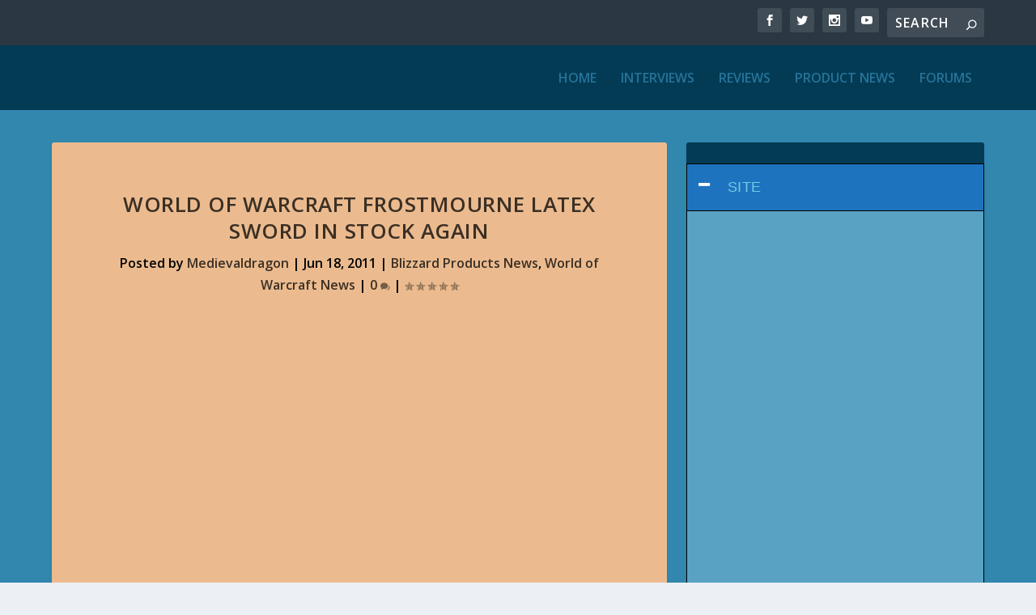

--- FILE ---
content_type: text/html; charset=UTF-8
request_url: https://warcraft.blizzplanet.com/blog/comments/world-of-warcraft-frostmourne-latex-sword-in-stock-again
body_size: 26757
content:
<!DOCTYPE html>
<!--[if IE 6]>
<html id="ie6" lang="en-US">
<![endif]-->
<!--[if IE 7]>
<html id="ie7" lang="en-US">
<![endif]-->
<!--[if IE 8]>
<html id="ie8" lang="en-US">
<![endif]-->
<!--[if !(IE 6) | !(IE 7) | !(IE 8)  ]><!-->
<html lang="en-US">
<!--<![endif]-->
<head><style>img.lazy{min-height:1px}</style><link href="https://warcraft.blizzplanet.com/wp-content/plugins/w3-total-cache/pub/js/lazyload.min.js" as="script">
	<meta charset="UTF-8" />
			
	<meta http-equiv="X-UA-Compatible" content="IE=edge">
	<link rel="pingback" href="https://warcraft.blizzplanet.com/xmlrpc.php" />

		<!--[if lt IE 9]>
	<script src="https://warcraft.blizzplanet.com/wp-content/themes/Extra/scripts/ext/html5.js" type="text/javascript"></script>
	<![endif]-->

	<script type="text/javascript">
		document.documentElement.className = 'js';
	</script>

	<title>World of Warcraft Frostmourne Latex Sword in Stock Again | Blizzplanet</title>
<link rel="preconnect" href="https://fonts.gstatic.com" crossorigin /><meta name='robots' content='max-image-preview:large' />
<script type="text/javascript">
			let jqueryParams=[],jQuery=function(r){return jqueryParams=[...jqueryParams,r],jQuery},$=function(r){return jqueryParams=[...jqueryParams,r],$};window.jQuery=jQuery,window.$=jQuery;let customHeadScripts=!1;jQuery.fn=jQuery.prototype={},$.fn=jQuery.prototype={},jQuery.noConflict=function(r){if(window.jQuery)return jQuery=window.jQuery,$=window.jQuery,customHeadScripts=!0,jQuery.noConflict},jQuery.ready=function(r){jqueryParams=[...jqueryParams,r]},$.ready=function(r){jqueryParams=[...jqueryParams,r]},jQuery.load=function(r){jqueryParams=[...jqueryParams,r]},$.load=function(r){jqueryParams=[...jqueryParams,r]},jQuery.fn.ready=function(r){jqueryParams=[...jqueryParams,r]},$.fn.ready=function(r){jqueryParams=[...jqueryParams,r]};</script><link rel='dns-prefetch' href='//fonts.googleapis.com' />
<link rel="alternate" type="application/rss+xml" title="Blizzplanet &raquo; Feed" href="https://warcraft.blizzplanet.com/feed" />
<link rel="alternate" type="application/rss+xml" title="Blizzplanet &raquo; Comments Feed" href="https://warcraft.blizzplanet.com/comments/feed" />
<link rel="alternate" title="oEmbed (JSON)" type="application/json+oembed" href="https://warcraft.blizzplanet.com/wp-json/oembed/1.0/embed?url=https%3A%2F%2Fwarcraft.blizzplanet.com%2Fblog%2Fcomments%2Fworld-of-warcraft-frostmourne-latex-sword-in-stock-again" />
<link rel="alternate" title="oEmbed (XML)" type="text/xml+oembed" href="https://warcraft.blizzplanet.com/wp-json/oembed/1.0/embed?url=https%3A%2F%2Fwarcraft.blizzplanet.com%2Fblog%2Fcomments%2Fworld-of-warcraft-frostmourne-latex-sword-in-stock-again&#038;format=xml" />
<meta content="Extra v.4.27.5" name="generator"/><style id='wp-block-library-inline-css' type='text/css'>
:root{--wp-block-synced-color:#7a00df;--wp-block-synced-color--rgb:122,0,223;--wp-bound-block-color:var(--wp-block-synced-color);--wp-editor-canvas-background:#ddd;--wp-admin-theme-color:#007cba;--wp-admin-theme-color--rgb:0,124,186;--wp-admin-theme-color-darker-10:#006ba1;--wp-admin-theme-color-darker-10--rgb:0,107,160.5;--wp-admin-theme-color-darker-20:#005a87;--wp-admin-theme-color-darker-20--rgb:0,90,135;--wp-admin-border-width-focus:2px}@media (min-resolution:192dpi){:root{--wp-admin-border-width-focus:1.5px}}.wp-element-button{cursor:pointer}:root .has-very-light-gray-background-color{background-color:#eee}:root .has-very-dark-gray-background-color{background-color:#313131}:root .has-very-light-gray-color{color:#eee}:root .has-very-dark-gray-color{color:#313131}:root .has-vivid-green-cyan-to-vivid-cyan-blue-gradient-background{background:linear-gradient(135deg,#00d084,#0693e3)}:root .has-purple-crush-gradient-background{background:linear-gradient(135deg,#34e2e4,#4721fb 50%,#ab1dfe)}:root .has-hazy-dawn-gradient-background{background:linear-gradient(135deg,#faaca8,#dad0ec)}:root .has-subdued-olive-gradient-background{background:linear-gradient(135deg,#fafae1,#67a671)}:root .has-atomic-cream-gradient-background{background:linear-gradient(135deg,#fdd79a,#004a59)}:root .has-nightshade-gradient-background{background:linear-gradient(135deg,#330968,#31cdcf)}:root .has-midnight-gradient-background{background:linear-gradient(135deg,#020381,#2874fc)}:root{--wp--preset--font-size--normal:16px;--wp--preset--font-size--huge:42px}.has-regular-font-size{font-size:1em}.has-larger-font-size{font-size:2.625em}.has-normal-font-size{font-size:var(--wp--preset--font-size--normal)}.has-huge-font-size{font-size:var(--wp--preset--font-size--huge)}.has-text-align-center{text-align:center}.has-text-align-left{text-align:left}.has-text-align-right{text-align:right}.has-fit-text{white-space:nowrap!important}#end-resizable-editor-section{display:none}.aligncenter{clear:both}.items-justified-left{justify-content:flex-start}.items-justified-center{justify-content:center}.items-justified-right{justify-content:flex-end}.items-justified-space-between{justify-content:space-between}.screen-reader-text{border:0;clip-path:inset(50%);height:1px;margin:-1px;overflow:hidden;padding:0;position:absolute;width:1px;word-wrap:normal!important}.screen-reader-text:focus{background-color:#ddd;clip-path:none;color:#444;display:block;font-size:1em;height:auto;left:5px;line-height:normal;padding:15px 23px 14px;text-decoration:none;top:5px;width:auto;z-index:100000}html :where(.has-border-color){border-style:solid}html :where([style*=border-top-color]){border-top-style:solid}html :where([style*=border-right-color]){border-right-style:solid}html :where([style*=border-bottom-color]){border-bottom-style:solid}html :where([style*=border-left-color]){border-left-style:solid}html :where([style*=border-width]){border-style:solid}html :where([style*=border-top-width]){border-top-style:solid}html :where([style*=border-right-width]){border-right-style:solid}html :where([style*=border-bottom-width]){border-bottom-style:solid}html :where([style*=border-left-width]){border-left-style:solid}html :where(img[class*=wp-image-]){height:auto;max-width:100%}:where(figure){margin:0 0 1em}html :where(.is-position-sticky){--wp-admin--admin-bar--position-offset:var(--wp-admin--admin-bar--height,0px)}@media screen and (max-width:600px){html :where(.is-position-sticky){--wp-admin--admin-bar--position-offset:0px}}

/*# sourceURL=wp-block-library-inline-css */
</style><style id='global-styles-inline-css' type='text/css'>
:root{--wp--preset--aspect-ratio--square: 1;--wp--preset--aspect-ratio--4-3: 4/3;--wp--preset--aspect-ratio--3-4: 3/4;--wp--preset--aspect-ratio--3-2: 3/2;--wp--preset--aspect-ratio--2-3: 2/3;--wp--preset--aspect-ratio--16-9: 16/9;--wp--preset--aspect-ratio--9-16: 9/16;--wp--preset--color--black: #000000;--wp--preset--color--cyan-bluish-gray: #abb8c3;--wp--preset--color--white: #ffffff;--wp--preset--color--pale-pink: #f78da7;--wp--preset--color--vivid-red: #cf2e2e;--wp--preset--color--luminous-vivid-orange: #ff6900;--wp--preset--color--luminous-vivid-amber: #fcb900;--wp--preset--color--light-green-cyan: #7bdcb5;--wp--preset--color--vivid-green-cyan: #00d084;--wp--preset--color--pale-cyan-blue: #8ed1fc;--wp--preset--color--vivid-cyan-blue: #0693e3;--wp--preset--color--vivid-purple: #9b51e0;--wp--preset--gradient--vivid-cyan-blue-to-vivid-purple: linear-gradient(135deg,rgb(6,147,227) 0%,rgb(155,81,224) 100%);--wp--preset--gradient--light-green-cyan-to-vivid-green-cyan: linear-gradient(135deg,rgb(122,220,180) 0%,rgb(0,208,130) 100%);--wp--preset--gradient--luminous-vivid-amber-to-luminous-vivid-orange: linear-gradient(135deg,rgb(252,185,0) 0%,rgb(255,105,0) 100%);--wp--preset--gradient--luminous-vivid-orange-to-vivid-red: linear-gradient(135deg,rgb(255,105,0) 0%,rgb(207,46,46) 100%);--wp--preset--gradient--very-light-gray-to-cyan-bluish-gray: linear-gradient(135deg,rgb(238,238,238) 0%,rgb(169,184,195) 100%);--wp--preset--gradient--cool-to-warm-spectrum: linear-gradient(135deg,rgb(74,234,220) 0%,rgb(151,120,209) 20%,rgb(207,42,186) 40%,rgb(238,44,130) 60%,rgb(251,105,98) 80%,rgb(254,248,76) 100%);--wp--preset--gradient--blush-light-purple: linear-gradient(135deg,rgb(255,206,236) 0%,rgb(152,150,240) 100%);--wp--preset--gradient--blush-bordeaux: linear-gradient(135deg,rgb(254,205,165) 0%,rgb(254,45,45) 50%,rgb(107,0,62) 100%);--wp--preset--gradient--luminous-dusk: linear-gradient(135deg,rgb(255,203,112) 0%,rgb(199,81,192) 50%,rgb(65,88,208) 100%);--wp--preset--gradient--pale-ocean: linear-gradient(135deg,rgb(255,245,203) 0%,rgb(182,227,212) 50%,rgb(51,167,181) 100%);--wp--preset--gradient--electric-grass: linear-gradient(135deg,rgb(202,248,128) 0%,rgb(113,206,126) 100%);--wp--preset--gradient--midnight: linear-gradient(135deg,rgb(2,3,129) 0%,rgb(40,116,252) 100%);--wp--preset--font-size--small: 13px;--wp--preset--font-size--medium: 20px;--wp--preset--font-size--large: 36px;--wp--preset--font-size--x-large: 42px;--wp--preset--spacing--20: 0.44rem;--wp--preset--spacing--30: 0.67rem;--wp--preset--spacing--40: 1rem;--wp--preset--spacing--50: 1.5rem;--wp--preset--spacing--60: 2.25rem;--wp--preset--spacing--70: 3.38rem;--wp--preset--spacing--80: 5.06rem;--wp--preset--shadow--natural: 6px 6px 9px rgba(0, 0, 0, 0.2);--wp--preset--shadow--deep: 12px 12px 50px rgba(0, 0, 0, 0.4);--wp--preset--shadow--sharp: 6px 6px 0px rgba(0, 0, 0, 0.2);--wp--preset--shadow--outlined: 6px 6px 0px -3px rgb(255, 255, 255), 6px 6px rgb(0, 0, 0);--wp--preset--shadow--crisp: 6px 6px 0px rgb(0, 0, 0);}:root { --wp--style--global--content-size: 856px;--wp--style--global--wide-size: 1280px; }:where(body) { margin: 0; }.wp-site-blocks > .alignleft { float: left; margin-right: 2em; }.wp-site-blocks > .alignright { float: right; margin-left: 2em; }.wp-site-blocks > .aligncenter { justify-content: center; margin-left: auto; margin-right: auto; }:where(.is-layout-flex){gap: 0.5em;}:where(.is-layout-grid){gap: 0.5em;}.is-layout-flow > .alignleft{float: left;margin-inline-start: 0;margin-inline-end: 2em;}.is-layout-flow > .alignright{float: right;margin-inline-start: 2em;margin-inline-end: 0;}.is-layout-flow > .aligncenter{margin-left: auto !important;margin-right: auto !important;}.is-layout-constrained > .alignleft{float: left;margin-inline-start: 0;margin-inline-end: 2em;}.is-layout-constrained > .alignright{float: right;margin-inline-start: 2em;margin-inline-end: 0;}.is-layout-constrained > .aligncenter{margin-left: auto !important;margin-right: auto !important;}.is-layout-constrained > :where(:not(.alignleft):not(.alignright):not(.alignfull)){max-width: var(--wp--style--global--content-size);margin-left: auto !important;margin-right: auto !important;}.is-layout-constrained > .alignwide{max-width: var(--wp--style--global--wide-size);}body .is-layout-flex{display: flex;}.is-layout-flex{flex-wrap: wrap;align-items: center;}.is-layout-flex > :is(*, div){margin: 0;}body .is-layout-grid{display: grid;}.is-layout-grid > :is(*, div){margin: 0;}body{padding-top: 0px;padding-right: 0px;padding-bottom: 0px;padding-left: 0px;}:root :where(.wp-element-button, .wp-block-button__link){background-color: #32373c;border-width: 0;color: #fff;font-family: inherit;font-size: inherit;font-style: inherit;font-weight: inherit;letter-spacing: inherit;line-height: inherit;padding-top: calc(0.667em + 2px);padding-right: calc(1.333em + 2px);padding-bottom: calc(0.667em + 2px);padding-left: calc(1.333em + 2px);text-decoration: none;text-transform: inherit;}.has-black-color{color: var(--wp--preset--color--black) !important;}.has-cyan-bluish-gray-color{color: var(--wp--preset--color--cyan-bluish-gray) !important;}.has-white-color{color: var(--wp--preset--color--white) !important;}.has-pale-pink-color{color: var(--wp--preset--color--pale-pink) !important;}.has-vivid-red-color{color: var(--wp--preset--color--vivid-red) !important;}.has-luminous-vivid-orange-color{color: var(--wp--preset--color--luminous-vivid-orange) !important;}.has-luminous-vivid-amber-color{color: var(--wp--preset--color--luminous-vivid-amber) !important;}.has-light-green-cyan-color{color: var(--wp--preset--color--light-green-cyan) !important;}.has-vivid-green-cyan-color{color: var(--wp--preset--color--vivid-green-cyan) !important;}.has-pale-cyan-blue-color{color: var(--wp--preset--color--pale-cyan-blue) !important;}.has-vivid-cyan-blue-color{color: var(--wp--preset--color--vivid-cyan-blue) !important;}.has-vivid-purple-color{color: var(--wp--preset--color--vivid-purple) !important;}.has-black-background-color{background-color: var(--wp--preset--color--black) !important;}.has-cyan-bluish-gray-background-color{background-color: var(--wp--preset--color--cyan-bluish-gray) !important;}.has-white-background-color{background-color: var(--wp--preset--color--white) !important;}.has-pale-pink-background-color{background-color: var(--wp--preset--color--pale-pink) !important;}.has-vivid-red-background-color{background-color: var(--wp--preset--color--vivid-red) !important;}.has-luminous-vivid-orange-background-color{background-color: var(--wp--preset--color--luminous-vivid-orange) !important;}.has-luminous-vivid-amber-background-color{background-color: var(--wp--preset--color--luminous-vivid-amber) !important;}.has-light-green-cyan-background-color{background-color: var(--wp--preset--color--light-green-cyan) !important;}.has-vivid-green-cyan-background-color{background-color: var(--wp--preset--color--vivid-green-cyan) !important;}.has-pale-cyan-blue-background-color{background-color: var(--wp--preset--color--pale-cyan-blue) !important;}.has-vivid-cyan-blue-background-color{background-color: var(--wp--preset--color--vivid-cyan-blue) !important;}.has-vivid-purple-background-color{background-color: var(--wp--preset--color--vivid-purple) !important;}.has-black-border-color{border-color: var(--wp--preset--color--black) !important;}.has-cyan-bluish-gray-border-color{border-color: var(--wp--preset--color--cyan-bluish-gray) !important;}.has-white-border-color{border-color: var(--wp--preset--color--white) !important;}.has-pale-pink-border-color{border-color: var(--wp--preset--color--pale-pink) !important;}.has-vivid-red-border-color{border-color: var(--wp--preset--color--vivid-red) !important;}.has-luminous-vivid-orange-border-color{border-color: var(--wp--preset--color--luminous-vivid-orange) !important;}.has-luminous-vivid-amber-border-color{border-color: var(--wp--preset--color--luminous-vivid-amber) !important;}.has-light-green-cyan-border-color{border-color: var(--wp--preset--color--light-green-cyan) !important;}.has-vivid-green-cyan-border-color{border-color: var(--wp--preset--color--vivid-green-cyan) !important;}.has-pale-cyan-blue-border-color{border-color: var(--wp--preset--color--pale-cyan-blue) !important;}.has-vivid-cyan-blue-border-color{border-color: var(--wp--preset--color--vivid-cyan-blue) !important;}.has-vivid-purple-border-color{border-color: var(--wp--preset--color--vivid-purple) !important;}.has-vivid-cyan-blue-to-vivid-purple-gradient-background{background: var(--wp--preset--gradient--vivid-cyan-blue-to-vivid-purple) !important;}.has-light-green-cyan-to-vivid-green-cyan-gradient-background{background: var(--wp--preset--gradient--light-green-cyan-to-vivid-green-cyan) !important;}.has-luminous-vivid-amber-to-luminous-vivid-orange-gradient-background{background: var(--wp--preset--gradient--luminous-vivid-amber-to-luminous-vivid-orange) !important;}.has-luminous-vivid-orange-to-vivid-red-gradient-background{background: var(--wp--preset--gradient--luminous-vivid-orange-to-vivid-red) !important;}.has-very-light-gray-to-cyan-bluish-gray-gradient-background{background: var(--wp--preset--gradient--very-light-gray-to-cyan-bluish-gray) !important;}.has-cool-to-warm-spectrum-gradient-background{background: var(--wp--preset--gradient--cool-to-warm-spectrum) !important;}.has-blush-light-purple-gradient-background{background: var(--wp--preset--gradient--blush-light-purple) !important;}.has-blush-bordeaux-gradient-background{background: var(--wp--preset--gradient--blush-bordeaux) !important;}.has-luminous-dusk-gradient-background{background: var(--wp--preset--gradient--luminous-dusk) !important;}.has-pale-ocean-gradient-background{background: var(--wp--preset--gradient--pale-ocean) !important;}.has-electric-grass-gradient-background{background: var(--wp--preset--gradient--electric-grass) !important;}.has-midnight-gradient-background{background: var(--wp--preset--gradient--midnight) !important;}.has-small-font-size{font-size: var(--wp--preset--font-size--small) !important;}.has-medium-font-size{font-size: var(--wp--preset--font-size--medium) !important;}.has-large-font-size{font-size: var(--wp--preset--font-size--large) !important;}.has-x-large-font-size{font-size: var(--wp--preset--font-size--x-large) !important;}
/*# sourceURL=global-styles-inline-css */
</style>

<link rel='stylesheet' id='wpsm_ac_pro-font-awesome-front-css' href='https://warcraft.blizzplanet.com/wp-content/plugins/accordion-pro/assets/css/font-awesome/css/font-awesome.min.css?ver=6.9' type='text/css' media='all' />
<link rel='stylesheet' id='wpsm_ac_pro_bootstrap-front-css' href='https://warcraft.blizzplanet.com/wp-content/plugins/accordion-pro/assets/css/bootstrap-front.css?ver=6.9' type='text/css' media='all' />
<link rel='stylesheet' id='wpsm_ac_pro_animate-css' href='https://warcraft.blizzplanet.com/wp-content/plugins/accordion-pro/assets/css/animate.css?ver=6.9' type='text/css' media='all' />
<link rel='stylesheet' id='wpsm_ac_front_font-icon-picker_all-css' href='https://warcraft.blizzplanet.com/wp-content/plugins/accordion-pro/assets/mul-type-icon-picker/icon-picker.css?ver=6.9' type='text/css' media='all' />
<link rel='stylesheet' id='wpsm_ac_front_font-icon-picker-glyphicon_style-css' href='https://warcraft.blizzplanet.com/wp-content/plugins/accordion-pro/assets/mul-type-icon-picker/picker/glyphicon.css?ver=6.9' type='text/css' media='all' />
<link rel='stylesheet' id='wpsm_ac_front_font-icon-picker-dashicons_style-css' href='https://warcraft.blizzplanet.com/wp-content/plugins/accordion-pro/assets/mul-type-icon-picker/picker/dashicons.css?ver=6.9' type='text/css' media='all' />
<link rel='stylesheet' id='wpsm_ac_pro_scrollbar_style-css' href='https://warcraft.blizzplanet.com/wp-content/plugins/accordion-pro/assets/scrollbar/jquery.mCustomScrollbar.css?ver=6.9' type='text/css' media='all' />
<link rel='stylesheet' id='catcwp-css' href='https://warcraft.blizzplanet.com/wp-content/plugins/copy-to-clipboard-for-wp/public/css/catcwp-public.css?ver=1.8.1' type='text/css' media='all' />
<link rel='stylesheet' id='pgc-simply-gallery-plugin-lightbox-style-css' href='https://warcraft.blizzplanet.com/wp-content/plugins/simply-gallery-block/plugins/pgc_sgb_lightbox.min.style.css?ver=3.3.2' type='text/css' media='all' />
<link rel='stylesheet' id='wpsm_tabs_pro_font-icon-picker-glyphicon_style-css' href='https://warcraft.blizzplanet.com/wp-content/plugins/tabs-pro/assets/css/mul-type-icon-picker/picker/glyphicon.css?ver=6.9' type='text/css' media='all' />
<link rel='stylesheet' id='wpsm_tabs_pro_font-icon-picker-dashicons_style-css' href='https://warcraft.blizzplanet.com/wp-content/plugins/tabs-pro/assets/css/mul-type-icon-picker/picker/dashicons.css?ver=6.9' type='text/css' media='all' />
<link rel='stylesheet' id='wpsm_tabs_pro-font-awesome-front-css' href='https://warcraft.blizzplanet.com/wp-content/plugins/tabs-pro/assets/css/font-awesome/css/font-awesome.min.css?ver=6.9' type='text/css' media='all' />
<link rel='stylesheet' id='wpsm_tabs_pro_bootstrap-front-css' href='https://warcraft.blizzplanet.com/wp-content/plugins/tabs-pro/assets/css/bootstrap-front.css?ver=6.9' type='text/css' media='all' />
<link rel='stylesheet' id='wpsm_tabs_pro_animate-css' href='https://warcraft.blizzplanet.com/wp-content/plugins/tabs-pro/assets/css/animate.css?ver=6.9' type='text/css' media='all' />
<link rel='stylesheet' id='wpsm_tabs_pro_scrollbar_style-css' href='https://warcraft.blizzplanet.com/wp-content/plugins/tabs-pro/assets/css/scrollbar/jquery.mCustomScrollbar.css?ver=6.9' type='text/css' media='all' />
<link rel='stylesheet' id='extra-fonts-css' href='https://fonts.googleapis.com/css?family=Open+Sans:300italic,400italic,600italic,700italic,800italic,400,300,600,700,800&#038;subset=latin,latin-ext' type='text/css' media='all' />
<link rel='stylesheet' id='extra-style-css' href='https://warcraft.blizzplanet.com/wp-content/themes/Extra/style.min.css?ver=4.27.5' type='text/css' media='all' />
<style id='extra-dynamic-critical-inline-css' type='text/css'>
@font-face{font-family:ETmodules;font-display:block;src:url(//warcraft.blizzplanet.com/wp-content/themes/Extra/core/admin/fonts/modules/base/modules.eot);src:url(//warcraft.blizzplanet.com/wp-content/themes/Extra/core/admin/fonts/modules/base/modules.eot?#iefix) format("embedded-opentype"),url(//warcraft.blizzplanet.com/wp-content/themes/Extra/core/admin/fonts/modules/base/modules.woff) format("woff"),url(//warcraft.blizzplanet.com/wp-content/themes/Extra/core/admin/fonts/modules/base/modules.ttf) format("truetype"),url(//warcraft.blizzplanet.com/wp-content/themes/Extra/core/admin/fonts/modules/base/modules.svg#ETmodules) format("svg");font-weight:400;font-style:normal}
.et_audio_content,.et_link_content,.et_quote_content{background-color:#2ea3f2}.et_pb_post .et-pb-controllers a{margin-bottom:10px}.format-gallery .et-pb-controllers{bottom:0}.et_pb_blog_grid .et_audio_content{margin-bottom:19px}.et_pb_row .et_pb_blog_grid .et_pb_post .et_pb_slide{min-height:180px}.et_audio_content .wp-block-audio{margin:0;padding:0}.et_audio_content h2{line-height:44px}.et_pb_column_1_2 .et_audio_content h2,.et_pb_column_1_3 .et_audio_content h2,.et_pb_column_1_4 .et_audio_content h2,.et_pb_column_1_5 .et_audio_content h2,.et_pb_column_1_6 .et_audio_content h2,.et_pb_column_2_5 .et_audio_content h2,.et_pb_column_3_5 .et_audio_content h2,.et_pb_column_3_8 .et_audio_content h2{margin-bottom:9px;margin-top:0}.et_pb_column_1_2 .et_audio_content,.et_pb_column_3_5 .et_audio_content{padding:35px 40px}.et_pb_column_1_2 .et_audio_content h2,.et_pb_column_3_5 .et_audio_content h2{line-height:32px}.et_pb_column_1_3 .et_audio_content,.et_pb_column_1_4 .et_audio_content,.et_pb_column_1_5 .et_audio_content,.et_pb_column_1_6 .et_audio_content,.et_pb_column_2_5 .et_audio_content,.et_pb_column_3_8 .et_audio_content{padding:35px 20px}.et_pb_column_1_3 .et_audio_content h2,.et_pb_column_1_4 .et_audio_content h2,.et_pb_column_1_5 .et_audio_content h2,.et_pb_column_1_6 .et_audio_content h2,.et_pb_column_2_5 .et_audio_content h2,.et_pb_column_3_8 .et_audio_content h2{font-size:18px;line-height:26px}article.et_pb_has_overlay .et_pb_blog_image_container{position:relative}.et_pb_post>.et_main_video_container{position:relative;margin-bottom:30px}.et_pb_post .et_pb_video_overlay .et_pb_video_play{color:#fff}.et_pb_post .et_pb_video_overlay_hover:hover{background:rgba(0,0,0,.6)}.et_audio_content,.et_link_content,.et_quote_content{text-align:center;word-wrap:break-word;position:relative;padding:50px 60px}.et_audio_content h2,.et_link_content a.et_link_main_url,.et_link_content h2,.et_quote_content blockquote cite,.et_quote_content blockquote p{color:#fff!important}.et_quote_main_link{position:absolute;text-indent:-9999px;width:100%;height:100%;display:block;top:0;left:0}.et_quote_content blockquote{padding:0;margin:0;border:none}.et_audio_content h2,.et_link_content h2,.et_quote_content blockquote p{margin-top:0}.et_audio_content h2{margin-bottom:20px}.et_audio_content h2,.et_link_content h2,.et_quote_content blockquote p{line-height:44px}.et_link_content a.et_link_main_url,.et_quote_content blockquote cite{font-size:18px;font-weight:200}.et_quote_content blockquote cite{font-style:normal}.et_pb_column_2_3 .et_quote_content{padding:50px 42px 45px}.et_pb_column_2_3 .et_audio_content,.et_pb_column_2_3 .et_link_content{padding:40px 40px 45px}.et_pb_column_1_2 .et_audio_content,.et_pb_column_1_2 .et_link_content,.et_pb_column_1_2 .et_quote_content,.et_pb_column_3_5 .et_audio_content,.et_pb_column_3_5 .et_link_content,.et_pb_column_3_5 .et_quote_content{padding:35px 40px}.et_pb_column_1_2 .et_quote_content blockquote p,.et_pb_column_3_5 .et_quote_content blockquote p{font-size:26px;line-height:32px}.et_pb_column_1_2 .et_audio_content h2,.et_pb_column_1_2 .et_link_content h2,.et_pb_column_3_5 .et_audio_content h2,.et_pb_column_3_5 .et_link_content h2{line-height:32px}.et_pb_column_1_2 .et_link_content a.et_link_main_url,.et_pb_column_1_2 .et_quote_content blockquote cite,.et_pb_column_3_5 .et_link_content a.et_link_main_url,.et_pb_column_3_5 .et_quote_content blockquote cite{font-size:14px}.et_pb_column_1_3 .et_quote_content,.et_pb_column_1_4 .et_quote_content,.et_pb_column_1_5 .et_quote_content,.et_pb_column_1_6 .et_quote_content,.et_pb_column_2_5 .et_quote_content,.et_pb_column_3_8 .et_quote_content{padding:35px 30px 32px}.et_pb_column_1_3 .et_audio_content,.et_pb_column_1_3 .et_link_content,.et_pb_column_1_4 .et_audio_content,.et_pb_column_1_4 .et_link_content,.et_pb_column_1_5 .et_audio_content,.et_pb_column_1_5 .et_link_content,.et_pb_column_1_6 .et_audio_content,.et_pb_column_1_6 .et_link_content,.et_pb_column_2_5 .et_audio_content,.et_pb_column_2_5 .et_link_content,.et_pb_column_3_8 .et_audio_content,.et_pb_column_3_8 .et_link_content{padding:35px 20px}.et_pb_column_1_3 .et_audio_content h2,.et_pb_column_1_3 .et_link_content h2,.et_pb_column_1_3 .et_quote_content blockquote p,.et_pb_column_1_4 .et_audio_content h2,.et_pb_column_1_4 .et_link_content h2,.et_pb_column_1_4 .et_quote_content blockquote p,.et_pb_column_1_5 .et_audio_content h2,.et_pb_column_1_5 .et_link_content h2,.et_pb_column_1_5 .et_quote_content blockquote p,.et_pb_column_1_6 .et_audio_content h2,.et_pb_column_1_6 .et_link_content h2,.et_pb_column_1_6 .et_quote_content blockquote p,.et_pb_column_2_5 .et_audio_content h2,.et_pb_column_2_5 .et_link_content h2,.et_pb_column_2_5 .et_quote_content blockquote p,.et_pb_column_3_8 .et_audio_content h2,.et_pb_column_3_8 .et_link_content h2,.et_pb_column_3_8 .et_quote_content blockquote p{font-size:18px;line-height:26px}.et_pb_column_1_3 .et_link_content a.et_link_main_url,.et_pb_column_1_3 .et_quote_content blockquote cite,.et_pb_column_1_4 .et_link_content a.et_link_main_url,.et_pb_column_1_4 .et_quote_content blockquote cite,.et_pb_column_1_5 .et_link_content a.et_link_main_url,.et_pb_column_1_5 .et_quote_content blockquote cite,.et_pb_column_1_6 .et_link_content a.et_link_main_url,.et_pb_column_1_6 .et_quote_content blockquote cite,.et_pb_column_2_5 .et_link_content a.et_link_main_url,.et_pb_column_2_5 .et_quote_content blockquote cite,.et_pb_column_3_8 .et_link_content a.et_link_main_url,.et_pb_column_3_8 .et_quote_content blockquote cite{font-size:14px}.et_pb_post .et_pb_gallery_post_type .et_pb_slide{min-height:500px;background-size:cover!important;background-position:top}.format-gallery .et_pb_slider.gallery-not-found .et_pb_slide{box-shadow:inset 0 0 10px rgba(0,0,0,.1)}.format-gallery .et_pb_slider:hover .et-pb-arrow-prev{left:0}.format-gallery .et_pb_slider:hover .et-pb-arrow-next{right:0}.et_pb_post>.et_pb_slider{margin-bottom:30px}.et_pb_column_3_4 .et_pb_post .et_pb_slide{min-height:442px}.et_pb_column_2_3 .et_pb_post .et_pb_slide{min-height:390px}.et_pb_column_1_2 .et_pb_post .et_pb_slide,.et_pb_column_3_5 .et_pb_post .et_pb_slide{min-height:284px}.et_pb_column_1_3 .et_pb_post .et_pb_slide,.et_pb_column_2_5 .et_pb_post .et_pb_slide,.et_pb_column_3_8 .et_pb_post .et_pb_slide{min-height:180px}.et_pb_column_1_4 .et_pb_post .et_pb_slide,.et_pb_column_1_5 .et_pb_post .et_pb_slide,.et_pb_column_1_6 .et_pb_post .et_pb_slide{min-height:125px}.et_pb_portfolio.et_pb_section_parallax .pagination,.et_pb_portfolio.et_pb_section_video .pagination,.et_pb_portfolio_grid.et_pb_section_parallax .pagination,.et_pb_portfolio_grid.et_pb_section_video .pagination{position:relative}.et_pb_bg_layout_light .et_pb_post .post-meta,.et_pb_bg_layout_light .et_pb_post .post-meta a,.et_pb_bg_layout_light .et_pb_post p{color:#666}.et_pb_bg_layout_dark .et_pb_post .post-meta,.et_pb_bg_layout_dark .et_pb_post .post-meta a,.et_pb_bg_layout_dark .et_pb_post p{color:inherit}.et_pb_text_color_dark .et_audio_content h2,.et_pb_text_color_dark .et_link_content a.et_link_main_url,.et_pb_text_color_dark .et_link_content h2,.et_pb_text_color_dark .et_quote_content blockquote cite,.et_pb_text_color_dark .et_quote_content blockquote p{color:#666!important}.et_pb_text_color_dark.et_audio_content h2,.et_pb_text_color_dark.et_link_content a.et_link_main_url,.et_pb_text_color_dark.et_link_content h2,.et_pb_text_color_dark.et_quote_content blockquote cite,.et_pb_text_color_dark.et_quote_content blockquote p{color:#bbb!important}.et_pb_text_color_dark.et_audio_content,.et_pb_text_color_dark.et_link_content,.et_pb_text_color_dark.et_quote_content{background-color:#e8e8e8}@media (min-width:981px) and (max-width:1100px){.et_quote_content{padding:50px 70px 45px}.et_pb_column_2_3 .et_quote_content{padding:50px 50px 45px}.et_pb_column_1_2 .et_quote_content,.et_pb_column_3_5 .et_quote_content{padding:35px 47px 30px}.et_pb_column_1_3 .et_quote_content,.et_pb_column_1_4 .et_quote_content,.et_pb_column_1_5 .et_quote_content,.et_pb_column_1_6 .et_quote_content,.et_pb_column_2_5 .et_quote_content,.et_pb_column_3_8 .et_quote_content{padding:35px 25px 32px}.et_pb_column_4_4 .et_pb_post .et_pb_slide{min-height:534px}.et_pb_column_3_4 .et_pb_post .et_pb_slide{min-height:392px}.et_pb_column_2_3 .et_pb_post .et_pb_slide{min-height:345px}.et_pb_column_1_2 .et_pb_post .et_pb_slide,.et_pb_column_3_5 .et_pb_post .et_pb_slide{min-height:250px}.et_pb_column_1_3 .et_pb_post .et_pb_slide,.et_pb_column_2_5 .et_pb_post .et_pb_slide,.et_pb_column_3_8 .et_pb_post .et_pb_slide{min-height:155px}.et_pb_column_1_4 .et_pb_post .et_pb_slide,.et_pb_column_1_5 .et_pb_post .et_pb_slide,.et_pb_column_1_6 .et_pb_post .et_pb_slide{min-height:108px}}@media (max-width:980px){.et_pb_bg_layout_dark_tablet .et_audio_content h2{color:#fff!important}.et_pb_text_color_dark_tablet.et_audio_content h2{color:#bbb!important}.et_pb_text_color_dark_tablet.et_audio_content{background-color:#e8e8e8}.et_pb_bg_layout_dark_tablet .et_audio_content h2,.et_pb_bg_layout_dark_tablet .et_link_content a.et_link_main_url,.et_pb_bg_layout_dark_tablet .et_link_content h2,.et_pb_bg_layout_dark_tablet .et_quote_content blockquote cite,.et_pb_bg_layout_dark_tablet .et_quote_content blockquote p{color:#fff!important}.et_pb_text_color_dark_tablet .et_audio_content h2,.et_pb_text_color_dark_tablet .et_link_content a.et_link_main_url,.et_pb_text_color_dark_tablet .et_link_content h2,.et_pb_text_color_dark_tablet .et_quote_content blockquote cite,.et_pb_text_color_dark_tablet .et_quote_content blockquote p{color:#666!important}.et_pb_text_color_dark_tablet.et_audio_content h2,.et_pb_text_color_dark_tablet.et_link_content a.et_link_main_url,.et_pb_text_color_dark_tablet.et_link_content h2,.et_pb_text_color_dark_tablet.et_quote_content blockquote cite,.et_pb_text_color_dark_tablet.et_quote_content blockquote p{color:#bbb!important}.et_pb_text_color_dark_tablet.et_audio_content,.et_pb_text_color_dark_tablet.et_link_content,.et_pb_text_color_dark_tablet.et_quote_content{background-color:#e8e8e8}}@media (min-width:768px) and (max-width:980px){.et_audio_content h2{font-size:26px!important;line-height:44px!important;margin-bottom:24px!important}.et_pb_post>.et_pb_gallery_post_type>.et_pb_slides>.et_pb_slide{min-height:384px!important}.et_quote_content{padding:50px 43px 45px!important}.et_quote_content blockquote p{font-size:26px!important;line-height:44px!important}.et_quote_content blockquote cite{font-size:18px!important}.et_link_content{padding:40px 40px 45px}.et_link_content h2{font-size:26px!important;line-height:44px!important}.et_link_content a.et_link_main_url{font-size:18px!important}}@media (max-width:767px){.et_audio_content h2,.et_link_content h2,.et_quote_content,.et_quote_content blockquote p{font-size:20px!important;line-height:26px!important}.et_audio_content,.et_link_content{padding:35px 20px!important}.et_audio_content h2{margin-bottom:9px!important}.et_pb_bg_layout_dark_phone .et_audio_content h2{color:#fff!important}.et_pb_text_color_dark_phone.et_audio_content{background-color:#e8e8e8}.et_link_content a.et_link_main_url,.et_quote_content blockquote cite{font-size:14px!important}.format-gallery .et-pb-controllers{height:auto}.et_pb_post>.et_pb_gallery_post_type>.et_pb_slides>.et_pb_slide{min-height:222px!important}.et_pb_bg_layout_dark_phone .et_audio_content h2,.et_pb_bg_layout_dark_phone .et_link_content a.et_link_main_url,.et_pb_bg_layout_dark_phone .et_link_content h2,.et_pb_bg_layout_dark_phone .et_quote_content blockquote cite,.et_pb_bg_layout_dark_phone .et_quote_content blockquote p{color:#fff!important}.et_pb_text_color_dark_phone .et_audio_content h2,.et_pb_text_color_dark_phone .et_link_content a.et_link_main_url,.et_pb_text_color_dark_phone .et_link_content h2,.et_pb_text_color_dark_phone .et_quote_content blockquote cite,.et_pb_text_color_dark_phone .et_quote_content blockquote p{color:#666!important}.et_pb_text_color_dark_phone.et_audio_content h2,.et_pb_text_color_dark_phone.et_link_content a.et_link_main_url,.et_pb_text_color_dark_phone.et_link_content h2,.et_pb_text_color_dark_phone.et_quote_content blockquote cite,.et_pb_text_color_dark_phone.et_quote_content blockquote p{color:#bbb!important}.et_pb_text_color_dark_phone.et_audio_content,.et_pb_text_color_dark_phone.et_link_content,.et_pb_text_color_dark_phone.et_quote_content{background-color:#e8e8e8}}@media (max-width:479px){.et_pb_column_1_2 .et_pb_carousel_item .et_pb_video_play,.et_pb_column_1_3 .et_pb_carousel_item .et_pb_video_play,.et_pb_column_2_3 .et_pb_carousel_item .et_pb_video_play,.et_pb_column_2_5 .et_pb_carousel_item .et_pb_video_play,.et_pb_column_3_5 .et_pb_carousel_item .et_pb_video_play,.et_pb_column_3_8 .et_pb_carousel_item .et_pb_video_play{font-size:1.5rem;line-height:1.5rem;margin-left:-.75rem;margin-top:-.75rem}.et_audio_content,.et_quote_content{padding:35px 20px!important}.et_pb_post>.et_pb_gallery_post_type>.et_pb_slides>.et_pb_slide{min-height:156px!important}}.et_full_width_page .et_gallery_item{float:left;width:20.875%;margin:0 5.5% 5.5% 0}.et_full_width_page .et_gallery_item:nth-child(3n){margin-right:5.5%}.et_full_width_page .et_gallery_item:nth-child(3n+1){clear:none}.et_full_width_page .et_gallery_item:nth-child(4n){margin-right:0}.et_full_width_page .et_gallery_item:nth-child(4n+1){clear:both}
.et_pb_slider{position:relative;overflow:hidden}.et_pb_slide{padding:0 6%;background-size:cover;background-position:50%;background-repeat:no-repeat}.et_pb_slider .et_pb_slide{display:none;float:left;margin-right:-100%;position:relative;width:100%;text-align:center;list-style:none!important;background-position:50%;background-size:100%;background-size:cover}.et_pb_slider .et_pb_slide:first-child{display:list-item}.et-pb-controllers{position:absolute;bottom:20px;left:0;width:100%;text-align:center;z-index:10}.et-pb-controllers a{display:inline-block;background-color:hsla(0,0%,100%,.5);text-indent:-9999px;border-radius:7px;width:7px;height:7px;margin-right:10px;padding:0;opacity:.5}.et-pb-controllers .et-pb-active-control{opacity:1}.et-pb-controllers a:last-child{margin-right:0}.et-pb-controllers .et-pb-active-control{background-color:#fff}.et_pb_slides .et_pb_temp_slide{display:block}.et_pb_slides:after{content:"";display:block;clear:both;visibility:hidden;line-height:0;height:0;width:0}@media (max-width:980px){.et_pb_bg_layout_light_tablet .et-pb-controllers .et-pb-active-control{background-color:#333}.et_pb_bg_layout_light_tablet .et-pb-controllers a{background-color:rgba(0,0,0,.3)}.et_pb_bg_layout_light_tablet .et_pb_slide_content{color:#333}.et_pb_bg_layout_dark_tablet .et_pb_slide_description{text-shadow:0 1px 3px rgba(0,0,0,.3)}.et_pb_bg_layout_dark_tablet .et_pb_slide_content{color:#fff}.et_pb_bg_layout_dark_tablet .et-pb-controllers .et-pb-active-control{background-color:#fff}.et_pb_bg_layout_dark_tablet .et-pb-controllers a{background-color:hsla(0,0%,100%,.5)}}@media (max-width:767px){.et-pb-controllers{position:absolute;bottom:5%;left:0;width:100%;text-align:center;z-index:10;height:14px}.et_transparent_nav .et_pb_section:first-child .et-pb-controllers{bottom:18px}.et_pb_bg_layout_light_phone.et_pb_slider_with_overlay .et_pb_slide_overlay_container,.et_pb_bg_layout_light_phone.et_pb_slider_with_text_overlay .et_pb_text_overlay_wrapper{background-color:hsla(0,0%,100%,.9)}.et_pb_bg_layout_light_phone .et-pb-controllers .et-pb-active-control{background-color:#333}.et_pb_bg_layout_dark_phone.et_pb_slider_with_overlay .et_pb_slide_overlay_container,.et_pb_bg_layout_dark_phone.et_pb_slider_with_text_overlay .et_pb_text_overlay_wrapper,.et_pb_bg_layout_light_phone .et-pb-controllers a{background-color:rgba(0,0,0,.3)}.et_pb_bg_layout_dark_phone .et-pb-controllers .et-pb-active-control{background-color:#fff}.et_pb_bg_layout_dark_phone .et-pb-controllers a{background-color:hsla(0,0%,100%,.5)}}.et_mobile_device .et_pb_slider_parallax .et_pb_slide,.et_mobile_device .et_pb_slides .et_parallax_bg.et_pb_parallax_css{background-attachment:scroll}
.et-pb-arrow-next,.et-pb-arrow-prev{position:absolute;top:50%;z-index:100;font-size:48px;color:#fff;margin-top:-24px;transition:all .2s ease-in-out;opacity:0}.et_pb_bg_layout_light .et-pb-arrow-next,.et_pb_bg_layout_light .et-pb-arrow-prev{color:#333}.et_pb_slider:hover .et-pb-arrow-prev{left:22px;opacity:1}.et_pb_slider:hover .et-pb-arrow-next{right:22px;opacity:1}.et_pb_bg_layout_light .et-pb-controllers .et-pb-active-control{background-color:#333}.et_pb_bg_layout_light .et-pb-controllers a{background-color:rgba(0,0,0,.3)}.et-pb-arrow-next:hover,.et-pb-arrow-prev:hover{text-decoration:none}.et-pb-arrow-next span,.et-pb-arrow-prev span{display:none}.et-pb-arrow-prev{left:-22px}.et-pb-arrow-next{right:-22px}.et-pb-arrow-prev:before{content:"4"}.et-pb-arrow-next:before{content:"5"}.format-gallery .et-pb-arrow-next,.format-gallery .et-pb-arrow-prev{color:#fff}.et_pb_column_1_3 .et_pb_slider:hover .et-pb-arrow-prev,.et_pb_column_1_4 .et_pb_slider:hover .et-pb-arrow-prev,.et_pb_column_1_5 .et_pb_slider:hover .et-pb-arrow-prev,.et_pb_column_1_6 .et_pb_slider:hover .et-pb-arrow-prev,.et_pb_column_2_5 .et_pb_slider:hover .et-pb-arrow-prev{left:0}.et_pb_column_1_3 .et_pb_slider:hover .et-pb-arrow-next,.et_pb_column_1_4 .et_pb_slider:hover .et-pb-arrow-prev,.et_pb_column_1_5 .et_pb_slider:hover .et-pb-arrow-prev,.et_pb_column_1_6 .et_pb_slider:hover .et-pb-arrow-prev,.et_pb_column_2_5 .et_pb_slider:hover .et-pb-arrow-next{right:0}.et_pb_column_1_4 .et_pb_slider .et_pb_slide,.et_pb_column_1_5 .et_pb_slider .et_pb_slide,.et_pb_column_1_6 .et_pb_slider .et_pb_slide{min-height:170px}.et_pb_column_1_4 .et_pb_slider:hover .et-pb-arrow-next,.et_pb_column_1_5 .et_pb_slider:hover .et-pb-arrow-next,.et_pb_column_1_6 .et_pb_slider:hover .et-pb-arrow-next{right:0}@media (max-width:980px){.et_pb_bg_layout_light_tablet .et-pb-arrow-next,.et_pb_bg_layout_light_tablet .et-pb-arrow-prev{color:#333}.et_pb_bg_layout_dark_tablet .et-pb-arrow-next,.et_pb_bg_layout_dark_tablet .et-pb-arrow-prev{color:#fff}}@media (max-width:767px){.et_pb_slider:hover .et-pb-arrow-prev{left:0;opacity:1}.et_pb_slider:hover .et-pb-arrow-next{right:0;opacity:1}.et_pb_bg_layout_light_phone .et-pb-arrow-next,.et_pb_bg_layout_light_phone .et-pb-arrow-prev{color:#333}.et_pb_bg_layout_dark_phone .et-pb-arrow-next,.et_pb_bg_layout_dark_phone .et-pb-arrow-prev{color:#fff}}.et_mobile_device .et-pb-arrow-prev{left:22px;opacity:1}.et_mobile_device .et-pb-arrow-next{right:22px;opacity:1}@media (max-width:767px){.et_mobile_device .et-pb-arrow-prev{left:0;opacity:1}.et_mobile_device .et-pb-arrow-next{right:0;opacity:1}}
.et_overlay{z-index:-1;position:absolute;top:0;left:0;display:block;width:100%;height:100%;background:hsla(0,0%,100%,.9);opacity:0;pointer-events:none;transition:all .3s;border:1px solid #e5e5e5;box-sizing:border-box;-webkit-backface-visibility:hidden;backface-visibility:hidden;-webkit-font-smoothing:antialiased}.et_overlay:before{color:#2ea3f2;content:"\E050";position:absolute;top:50%;left:50%;transform:translate(-50%,-50%);font-size:32px;transition:all .4s}.et_portfolio_image,.et_shop_image{position:relative;display:block}.et_pb_has_overlay:not(.et_pb_image):hover .et_overlay,.et_portfolio_image:hover .et_overlay,.et_shop_image:hover .et_overlay{z-index:3;opacity:1}#ie7 .et_overlay,#ie8 .et_overlay{display:none}.et_pb_module.et_pb_has_overlay{position:relative}.et_pb_module.et_pb_has_overlay .et_overlay,article.et_pb_has_overlay{border:none}
.et_pb_blog_grid .et_audio_container .mejs-container .mejs-controls .mejs-time span{font-size:14px}.et_audio_container .mejs-container{width:auto!important;min-width:unset!important;height:auto!important}.et_audio_container .mejs-container,.et_audio_container .mejs-container .mejs-controls,.et_audio_container .mejs-embed,.et_audio_container .mejs-embed body{background:none;height:auto}.et_audio_container .mejs-controls .mejs-time-rail .mejs-time-loaded,.et_audio_container .mejs-time.mejs-currenttime-container{display:none!important}.et_audio_container .mejs-time{display:block!important;padding:0;margin-left:10px;margin-right:90px;line-height:inherit}.et_audio_container .mejs-android .mejs-time,.et_audio_container .mejs-ios .mejs-time,.et_audio_container .mejs-ipad .mejs-time,.et_audio_container .mejs-iphone .mejs-time{margin-right:0}.et_audio_container .mejs-controls .mejs-horizontal-volume-slider .mejs-horizontal-volume-total,.et_audio_container .mejs-controls .mejs-time-rail .mejs-time-total{background:hsla(0,0%,100%,.5);border-radius:5px;height:4px;margin:8px 0 0;top:0;right:0;left:auto}.et_audio_container .mejs-controls>div{height:20px!important}.et_audio_container .mejs-controls div.mejs-time-rail{padding-top:0;position:relative;display:block!important;margin-left:42px;margin-right:0}.et_audio_container span.mejs-time-total.mejs-time-slider{display:block!important;position:relative!important;max-width:100%;min-width:unset!important}.et_audio_container .mejs-button.mejs-volume-button{width:auto;height:auto;margin-left:auto;position:absolute;right:59px;bottom:-2px}.et_audio_container .mejs-controls .mejs-horizontal-volume-slider .mejs-horizontal-volume-current,.et_audio_container .mejs-controls .mejs-time-rail .mejs-time-current{background:#fff;height:4px;border-radius:5px}.et_audio_container .mejs-controls .mejs-horizontal-volume-slider .mejs-horizontal-volume-handle,.et_audio_container .mejs-controls .mejs-time-rail .mejs-time-handle{display:block;border:none;width:10px}.et_audio_container .mejs-time-rail .mejs-time-handle-content{border-radius:100%;transform:scale(1)}.et_pb_text_color_dark .et_audio_container .mejs-time-rail .mejs-time-handle-content{border-color:#666}.et_audio_container .mejs-time-rail .mejs-time-hovered{height:4px}.et_audio_container .mejs-controls .mejs-horizontal-volume-slider .mejs-horizontal-volume-handle{background:#fff;border-radius:5px;height:10px;position:absolute;top:-3px}.et_audio_container .mejs-container .mejs-controls .mejs-time span{font-size:18px}.et_audio_container .mejs-controls a.mejs-horizontal-volume-slider{display:block!important;height:19px;margin-left:5px;position:absolute;right:0;bottom:0}.et_audio_container .mejs-controls div.mejs-horizontal-volume-slider{height:4px}.et_audio_container .mejs-playpause-button button,.et_audio_container .mejs-volume-button button{background:none!important;margin:0!important;width:auto!important;height:auto!important;position:relative!important;z-index:99}.et_audio_container .mejs-playpause-button button:before{content:"E"!important;font-size:32px;left:0;top:-8px}.et_audio_container .mejs-playpause-button button:before,.et_audio_container .mejs-volume-button button:before{color:#fff}.et_audio_container .mejs-playpause-button{margin-top:-7px!important;width:auto!important;height:auto!important;position:absolute}.et_audio_container .mejs-controls .mejs-button button:focus{outline:none}.et_audio_container .mejs-playpause-button.mejs-pause button:before{content:"`"!important}.et_audio_container .mejs-volume-button button:before{content:"\E068";font-size:18px}.et_pb_text_color_dark .et_audio_container .mejs-controls .mejs-horizontal-volume-slider .mejs-horizontal-volume-total,.et_pb_text_color_dark .et_audio_container .mejs-controls .mejs-time-rail .mejs-time-total{background:hsla(0,0%,60%,.5)}.et_pb_text_color_dark .et_audio_container .mejs-controls .mejs-horizontal-volume-slider .mejs-horizontal-volume-current,.et_pb_text_color_dark .et_audio_container .mejs-controls .mejs-time-rail .mejs-time-current{background:#999}.et_pb_text_color_dark .et_audio_container .mejs-playpause-button button:before,.et_pb_text_color_dark .et_audio_container .mejs-volume-button button:before{color:#666}.et_pb_text_color_dark .et_audio_container .mejs-controls .mejs-horizontal-volume-slider .mejs-horizontal-volume-handle,.et_pb_text_color_dark .mejs-controls .mejs-time-rail .mejs-time-handle{background:#666}.et_pb_text_color_dark .mejs-container .mejs-controls .mejs-time span{color:#999}.et_pb_column_1_3 .et_audio_container .mejs-container .mejs-controls .mejs-time span,.et_pb_column_1_4 .et_audio_container .mejs-container .mejs-controls .mejs-time span,.et_pb_column_1_5 .et_audio_container .mejs-container .mejs-controls .mejs-time span,.et_pb_column_1_6 .et_audio_container .mejs-container .mejs-controls .mejs-time span,.et_pb_column_2_5 .et_audio_container .mejs-container .mejs-controls .mejs-time span,.et_pb_column_3_8 .et_audio_container .mejs-container .mejs-controls .mejs-time span{font-size:14px}.et_audio_container .mejs-container .mejs-controls{padding:0;flex-wrap:wrap;min-width:unset!important;position:relative}@media (max-width:980px){.et_pb_column_1_3 .et_audio_container .mejs-container .mejs-controls .mejs-time span,.et_pb_column_1_4 .et_audio_container .mejs-container .mejs-controls .mejs-time span,.et_pb_column_1_5 .et_audio_container .mejs-container .mejs-controls .mejs-time span,.et_pb_column_1_6 .et_audio_container .mejs-container .mejs-controls .mejs-time span,.et_pb_column_2_5 .et_audio_container .mejs-container .mejs-controls .mejs-time span,.et_pb_column_3_8 .et_audio_container .mejs-container .mejs-controls .mejs-time span{font-size:18px}.et_pb_bg_layout_dark_tablet .et_audio_container .mejs-controls .mejs-horizontal-volume-slider .mejs-horizontal-volume-total,.et_pb_bg_layout_dark_tablet .et_audio_container .mejs-controls .mejs-time-rail .mejs-time-total{background:hsla(0,0%,100%,.5)}.et_pb_bg_layout_dark_tablet .et_audio_container .mejs-controls .mejs-horizontal-volume-slider .mejs-horizontal-volume-current,.et_pb_bg_layout_dark_tablet .et_audio_container .mejs-controls .mejs-time-rail .mejs-time-current{background:#fff}.et_pb_bg_layout_dark_tablet .et_audio_container .mejs-playpause-button button:before,.et_pb_bg_layout_dark_tablet .et_audio_container .mejs-volume-button button:before{color:#fff}.et_pb_bg_layout_dark_tablet .et_audio_container .mejs-controls .mejs-horizontal-volume-slider .mejs-horizontal-volume-handle,.et_pb_bg_layout_dark_tablet .mejs-controls .mejs-time-rail .mejs-time-handle{background:#fff}.et_pb_bg_layout_dark_tablet .mejs-container .mejs-controls .mejs-time span{color:#fff}.et_pb_text_color_dark_tablet .et_audio_container .mejs-controls .mejs-horizontal-volume-slider .mejs-horizontal-volume-total,.et_pb_text_color_dark_tablet .et_audio_container .mejs-controls .mejs-time-rail .mejs-time-total{background:hsla(0,0%,60%,.5)}.et_pb_text_color_dark_tablet .et_audio_container .mejs-controls .mejs-horizontal-volume-slider .mejs-horizontal-volume-current,.et_pb_text_color_dark_tablet .et_audio_container .mejs-controls .mejs-time-rail .mejs-time-current{background:#999}.et_pb_text_color_dark_tablet .et_audio_container .mejs-playpause-button button:before,.et_pb_text_color_dark_tablet .et_audio_container .mejs-volume-button button:before{color:#666}.et_pb_text_color_dark_tablet .et_audio_container .mejs-controls .mejs-horizontal-volume-slider .mejs-horizontal-volume-handle,.et_pb_text_color_dark_tablet .mejs-controls .mejs-time-rail .mejs-time-handle{background:#666}.et_pb_text_color_dark_tablet .mejs-container .mejs-controls .mejs-time span{color:#999}}@media (max-width:767px){.et_audio_container .mejs-container .mejs-controls .mejs-time span{font-size:14px!important}.et_pb_bg_layout_dark_phone .et_audio_container .mejs-controls .mejs-horizontal-volume-slider .mejs-horizontal-volume-total,.et_pb_bg_layout_dark_phone .et_audio_container .mejs-controls .mejs-time-rail .mejs-time-total{background:hsla(0,0%,100%,.5)}.et_pb_bg_layout_dark_phone .et_audio_container .mejs-controls .mejs-horizontal-volume-slider .mejs-horizontal-volume-current,.et_pb_bg_layout_dark_phone .et_audio_container .mejs-controls .mejs-time-rail .mejs-time-current{background:#fff}.et_pb_bg_layout_dark_phone .et_audio_container .mejs-playpause-button button:before,.et_pb_bg_layout_dark_phone .et_audio_container .mejs-volume-button button:before{color:#fff}.et_pb_bg_layout_dark_phone .et_audio_container .mejs-controls .mejs-horizontal-volume-slider .mejs-horizontal-volume-handle,.et_pb_bg_layout_dark_phone .mejs-controls .mejs-time-rail .mejs-time-handle{background:#fff}.et_pb_bg_layout_dark_phone .mejs-container .mejs-controls .mejs-time span{color:#fff}.et_pb_text_color_dark_phone .et_audio_container .mejs-controls .mejs-horizontal-volume-slider .mejs-horizontal-volume-total,.et_pb_text_color_dark_phone .et_audio_container .mejs-controls .mejs-time-rail .mejs-time-total{background:hsla(0,0%,60%,.5)}.et_pb_text_color_dark_phone .et_audio_container .mejs-controls .mejs-horizontal-volume-slider .mejs-horizontal-volume-current,.et_pb_text_color_dark_phone .et_audio_container .mejs-controls .mejs-time-rail .mejs-time-current{background:#999}.et_pb_text_color_dark_phone .et_audio_container .mejs-playpause-button button:before,.et_pb_text_color_dark_phone .et_audio_container .mejs-volume-button button:before{color:#666}.et_pb_text_color_dark_phone .et_audio_container .mejs-controls .mejs-horizontal-volume-slider .mejs-horizontal-volume-handle,.et_pb_text_color_dark_phone .mejs-controls .mejs-time-rail .mejs-time-handle{background:#666}.et_pb_text_color_dark_phone .mejs-container .mejs-controls .mejs-time span{color:#999}}
.et_pb_video_box{display:block;position:relative;z-index:1;line-height:0}.et_pb_video_box video{width:100%!important;height:auto!important}.et_pb_video_overlay{position:absolute;z-index:10;top:0;left:0;height:100%;width:100%;background-size:cover;background-repeat:no-repeat;background-position:50%;cursor:pointer}.et_pb_video_play:before{font-family:ETmodules;content:"I"}.et_pb_video_play{display:block;position:absolute;z-index:100;color:#fff;left:50%;top:50%}.et_pb_column_1_2 .et_pb_video_play,.et_pb_column_2_3 .et_pb_video_play,.et_pb_column_3_4 .et_pb_video_play,.et_pb_column_3_5 .et_pb_video_play,.et_pb_column_4_4 .et_pb_video_play{font-size:6rem;line-height:6rem;margin-left:-3rem;margin-top:-3rem}.et_pb_column_1_3 .et_pb_video_play,.et_pb_column_1_4 .et_pb_video_play,.et_pb_column_1_5 .et_pb_video_play,.et_pb_column_1_6 .et_pb_video_play,.et_pb_column_2_5 .et_pb_video_play,.et_pb_column_3_8 .et_pb_video_play{font-size:3rem;line-height:3rem;margin-left:-1.5rem;margin-top:-1.5rem}.et_pb_bg_layout_light .et_pb_video_play{color:#333}.et_pb_video_overlay_hover{background:transparent;width:100%;height:100%;position:absolute;z-index:100;transition:all .5s ease-in-out}.et_pb_video .et_pb_video_overlay_hover:hover{background:rgba(0,0,0,.6)}@media (min-width:768px) and (max-width:980px){.et_pb_column_1_3 .et_pb_video_play,.et_pb_column_1_4 .et_pb_video_play,.et_pb_column_1_5 .et_pb_video_play,.et_pb_column_1_6 .et_pb_video_play,.et_pb_column_2_5 .et_pb_video_play,.et_pb_column_3_8 .et_pb_video_play{font-size:6rem;line-height:6rem;margin-left:-3rem;margin-top:-3rem}}@media (max-width:980px){.et_pb_bg_layout_light_tablet .et_pb_video_play{color:#333}}@media (max-width:768px){.et_pb_column_1_2 .et_pb_video_play,.et_pb_column_2_3 .et_pb_video_play,.et_pb_column_3_4 .et_pb_video_play,.et_pb_column_3_5 .et_pb_video_play,.et_pb_column_4_4 .et_pb_video_play{font-size:3rem;line-height:3rem;margin-left:-1.5rem;margin-top:-1.5rem}}@media (max-width:767px){.et_pb_bg_layout_light_phone .et_pb_video_play{color:#333}}
.et_post_gallery{padding:0!important;line-height:1.7!important;list-style:none!important}.et_gallery_item{float:left;width:28.353%;margin:0 7.47% 7.47% 0}.blocks-gallery-item,.et_gallery_item{padding-left:0!important}.blocks-gallery-item:before,.et_gallery_item:before{display:none}.et_gallery_item:nth-child(3n){margin-right:0}.et_gallery_item:nth-child(3n+1){clear:both}
.et_pb_post{margin-bottom:60px;word-wrap:break-word}.et_pb_fullwidth_post_content.et_pb_with_border img,.et_pb_post_content.et_pb_with_border img,.et_pb_with_border .et_pb_post .et_pb_slides,.et_pb_with_border .et_pb_post img:not(.woocommerce-placeholder),.et_pb_with_border.et_pb_posts .et_pb_post,.et_pb_with_border.et_pb_posts_nav span.nav-next a,.et_pb_with_border.et_pb_posts_nav span.nav-previous a{border:0 solid #333}.et_pb_post .entry-content{padding-top:30px}.et_pb_post .entry-featured-image-url{display:block;position:relative;margin-bottom:30px}.et_pb_post .entry-title a,.et_pb_post h2 a{text-decoration:none}.et_pb_post .post-meta{font-size:14px;margin-bottom:6px}.et_pb_post .more,.et_pb_post .post-meta a{text-decoration:none}.et_pb_post .more{color:#82c0c7}.et_pb_posts a.more-link{clear:both;display:block}.et_pb_posts .et_pb_post{position:relative}.et_pb_has_overlay.et_pb_post .et_pb_image_container a{display:block;position:relative;overflow:hidden}.et_pb_image_container img,.et_pb_post a img{vertical-align:bottom;max-width:100%}@media (min-width:981px) and (max-width:1100px){.et_pb_post{margin-bottom:42px}}@media (max-width:980px){.et_pb_post{margin-bottom:42px}.et_pb_bg_layout_light_tablet .et_pb_post .post-meta,.et_pb_bg_layout_light_tablet .et_pb_post .post-meta a,.et_pb_bg_layout_light_tablet .et_pb_post p{color:#666}.et_pb_bg_layout_dark_tablet .et_pb_post .post-meta,.et_pb_bg_layout_dark_tablet .et_pb_post .post-meta a,.et_pb_bg_layout_dark_tablet .et_pb_post p{color:inherit}.et_pb_bg_layout_dark_tablet .comment_postinfo a,.et_pb_bg_layout_dark_tablet .comment_postinfo span{color:#fff}}@media (max-width:767px){.et_pb_post{margin-bottom:42px}.et_pb_post>h2{font-size:18px}.et_pb_bg_layout_light_phone .et_pb_post .post-meta,.et_pb_bg_layout_light_phone .et_pb_post .post-meta a,.et_pb_bg_layout_light_phone .et_pb_post p{color:#666}.et_pb_bg_layout_dark_phone .et_pb_post .post-meta,.et_pb_bg_layout_dark_phone .et_pb_post .post-meta a,.et_pb_bg_layout_dark_phone .et_pb_post p{color:inherit}.et_pb_bg_layout_dark_phone .comment_postinfo a,.et_pb_bg_layout_dark_phone .comment_postinfo span{color:#fff}}@media (max-width:479px){.et_pb_post{margin-bottom:42px}.et_pb_post h2{font-size:16px;padding-bottom:0}.et_pb_post .post-meta{color:#666;font-size:14px}}
@media (min-width:981px){.et_pb_gutter.et_pb_gutters1 #left-area{width:75%}.et_pb_gutter.et_pb_gutters1 #sidebar{width:25%}.et_pb_gutters1.et_right_sidebar #left-area{padding-right:0}.et_pb_gutters1.et_left_sidebar #left-area{padding-left:0}.et_pb_gutter.et_pb_gutters1.et_right_sidebar #main-content .container:before{right:25%!important}.et_pb_gutter.et_pb_gutters1.et_left_sidebar #main-content .container:before{left:25%!important}.et_pb_gutters1 .et_pb_column,.et_pb_gutters1.et_pb_row .et_pb_column{margin-right:0}.et_pb_gutters1 .et_pb_column_4_4,.et_pb_gutters1.et_pb_row .et_pb_column_4_4{width:100%}.et_pb_gutters1 .et_pb_column_4_4 .et_pb_module,.et_pb_gutters1.et_pb_row .et_pb_column_4_4 .et_pb_module{margin-bottom:0}.et_pb_gutters1 .et_pb_column_3_4,.et_pb_gutters1.et_pb_row .et_pb_column_3_4{width:75%}.et_pb_gutters1 .et_pb_column_3_4 .et_pb_module,.et_pb_gutters1.et_pb_row .et_pb_column_3_4 .et_pb_module{margin-bottom:0}.et_pb_gutters1 .et_pb_column_2_3,.et_pb_gutters1.et_pb_row .et_pb_column_2_3{width:66.667%}.et_pb_gutters1 .et_pb_column_2_3 .et_pb_module,.et_pb_gutters1.et_pb_row .et_pb_column_2_3 .et_pb_module{margin-bottom:0}.et_pb_gutters1 .et_pb_column_3_5,.et_pb_gutters1.et_pb_row .et_pb_column_3_5{width:60%}.et_pb_gutters1 .et_pb_column_3_5 .et_pb_module,.et_pb_gutters1.et_pb_row .et_pb_column_3_5 .et_pb_module{margin-bottom:0}.et_pb_gutters1 .et_pb_column_1_2,.et_pb_gutters1.et_pb_row .et_pb_column_1_2{width:50%}.et_pb_gutters1 .et_pb_column_1_2 .et_pb_module,.et_pb_gutters1.et_pb_row .et_pb_column_1_2 .et_pb_module{margin-bottom:0}.et_pb_gutters1 .et_pb_column_2_5,.et_pb_gutters1.et_pb_row .et_pb_column_2_5{width:40%}.et_pb_gutters1 .et_pb_column_2_5 .et_pb_module,.et_pb_gutters1.et_pb_row .et_pb_column_2_5 .et_pb_module{margin-bottom:0}.et_pb_gutters1 .et_pb_column_1_3,.et_pb_gutters1.et_pb_row .et_pb_column_1_3{width:33.3333%}.et_pb_gutters1 .et_pb_column_1_3 .et_pb_module,.et_pb_gutters1.et_pb_row .et_pb_column_1_3 .et_pb_module{margin-bottom:0}.et_pb_gutters1 .et_pb_column_1_4,.et_pb_gutters1.et_pb_row .et_pb_column_1_4{width:25%}.et_pb_gutters1 .et_pb_column_1_4 .et_pb_module,.et_pb_gutters1.et_pb_row .et_pb_column_1_4 .et_pb_module{margin-bottom:0}.et_pb_gutters1 .et_pb_column_1_5,.et_pb_gutters1.et_pb_row .et_pb_column_1_5{width:20%}.et_pb_gutters1 .et_pb_column_1_5 .et_pb_module,.et_pb_gutters1.et_pb_row .et_pb_column_1_5 .et_pb_module{margin-bottom:0}.et_pb_gutters1 .et_pb_column_1_6,.et_pb_gutters1.et_pb_row .et_pb_column_1_6{width:16.6667%}.et_pb_gutters1 .et_pb_column_1_6 .et_pb_module,.et_pb_gutters1.et_pb_row .et_pb_column_1_6 .et_pb_module{margin-bottom:0}.et_pb_gutters1 .et_full_width_page.woocommerce-page ul.products li.product{width:25%;margin-right:0;margin-bottom:0}.et_pb_gutters1.et_left_sidebar.woocommerce-page #main-content ul.products li.product,.et_pb_gutters1.et_right_sidebar.woocommerce-page #main-content ul.products li.product{width:33.333%;margin-right:0}}@media (max-width:980px){.et_pb_gutters1 .et_pb_column,.et_pb_gutters1 .et_pb_column .et_pb_module,.et_pb_gutters1.et_pb_row .et_pb_column,.et_pb_gutters1.et_pb_row .et_pb_column .et_pb_module{margin-bottom:0}.et_pb_gutters1 .et_pb_row_1-2_1-4_1-4>.et_pb_column.et_pb_column_1_4,.et_pb_gutters1 .et_pb_row_1-4_1-4>.et_pb_column.et_pb_column_1_4,.et_pb_gutters1 .et_pb_row_1-4_1-4_1-2>.et_pb_column.et_pb_column_1_4,.et_pb_gutters1 .et_pb_row_1-5_1-5_3-5>.et_pb_column.et_pb_column_1_5,.et_pb_gutters1 .et_pb_row_3-5_1-5_1-5>.et_pb_column.et_pb_column_1_5,.et_pb_gutters1 .et_pb_row_4col>.et_pb_column.et_pb_column_1_4,.et_pb_gutters1 .et_pb_row_5col>.et_pb_column.et_pb_column_1_5,.et_pb_gutters1.et_pb_row_1-2_1-4_1-4>.et_pb_column.et_pb_column_1_4,.et_pb_gutters1.et_pb_row_1-4_1-4>.et_pb_column.et_pb_column_1_4,.et_pb_gutters1.et_pb_row_1-4_1-4_1-2>.et_pb_column.et_pb_column_1_4,.et_pb_gutters1.et_pb_row_1-5_1-5_3-5>.et_pb_column.et_pb_column_1_5,.et_pb_gutters1.et_pb_row_3-5_1-5_1-5>.et_pb_column.et_pb_column_1_5,.et_pb_gutters1.et_pb_row_4col>.et_pb_column.et_pb_column_1_4,.et_pb_gutters1.et_pb_row_5col>.et_pb_column.et_pb_column_1_5{width:50%;margin-right:0}.et_pb_gutters1 .et_pb_row_1-2_1-6_1-6_1-6>.et_pb_column.et_pb_column_1_6,.et_pb_gutters1 .et_pb_row_1-6_1-6_1-6>.et_pb_column.et_pb_column_1_6,.et_pb_gutters1 .et_pb_row_1-6_1-6_1-6_1-2>.et_pb_column.et_pb_column_1_6,.et_pb_gutters1 .et_pb_row_6col>.et_pb_column.et_pb_column_1_6,.et_pb_gutters1.et_pb_row_1-2_1-6_1-6_1-6>.et_pb_column.et_pb_column_1_6,.et_pb_gutters1.et_pb_row_1-6_1-6_1-6>.et_pb_column.et_pb_column_1_6,.et_pb_gutters1.et_pb_row_1-6_1-6_1-6_1-2>.et_pb_column.et_pb_column_1_6,.et_pb_gutters1.et_pb_row_6col>.et_pb_column.et_pb_column_1_6{width:33.333%;margin-right:0}.et_pb_gutters1 .et_pb_row_1-6_1-6_1-6_1-6>.et_pb_column.et_pb_column_1_6,.et_pb_gutters1.et_pb_row_1-6_1-6_1-6_1-6>.et_pb_column.et_pb_column_1_6{width:50%;margin-right:0}}@media (max-width:767px){.et_pb_gutters1 .et_pb_column,.et_pb_gutters1 .et_pb_column .et_pb_module,.et_pb_gutters1.et_pb_row .et_pb_column,.et_pb_gutters1.et_pb_row .et_pb_column .et_pb_module{margin-bottom:0}}@media (max-width:479px){.et_pb_gutters1 .et_pb_column,.et_pb_gutters1.et_pb_row .et_pb_column{margin:0!important}.et_pb_gutters1 .et_pb_column .et_pb_module,.et_pb_gutters1.et_pb_row .et_pb_column .et_pb_module{margin-bottom:0}}
@media (min-width:981px){.et_pb_gutter.et_pb_gutters4 #left-area{width:81%}.et_pb_gutter.et_pb_gutters4 #sidebar{width:19%}.et_pb_gutters4.et_right_sidebar #left-area{padding-right:8%}.et_pb_gutters4.et_left_sidebar #left-area{padding-left:8%}.et_pb_gutter.et_pb_gutters4.et_right_sidebar #main-content .container:before{right:19%!important}.et_pb_gutter.et_pb_gutters4.et_left_sidebar #main-content .container:before{left:19%!important}.et_pb_gutters4 .et_pb_column,.et_pb_gutters4.et_pb_row .et_pb_column{margin-right:8%}.et_pb_gutters4 .et_pb_column_4_4,.et_pb_gutters4.et_pb_row .et_pb_column_4_4{width:100%}.et_pb_gutters4 .et_pb_column_4_4 .et_pb_module,.et_pb_gutters4.et_pb_row .et_pb_column_4_4 .et_pb_module{margin-bottom:4%}.et_pb_gutters4 .et_pb_column_3_4,.et_pb_gutters4.et_pb_row .et_pb_column_3_4{width:73%}.et_pb_gutters4 .et_pb_column_3_4 .et_pb_module,.et_pb_gutters4.et_pb_row .et_pb_column_3_4 .et_pb_module{margin-bottom:5.479%}.et_pb_gutters4 .et_pb_column_2_3,.et_pb_gutters4.et_pb_row .et_pb_column_2_3{width:64%}.et_pb_gutters4 .et_pb_column_2_3 .et_pb_module,.et_pb_gutters4.et_pb_row .et_pb_column_2_3 .et_pb_module{margin-bottom:6.25%}.et_pb_gutters4 .et_pb_column_3_5,.et_pb_gutters4.et_pb_row .et_pb_column_3_5{width:56.8%}.et_pb_gutters4 .et_pb_column_3_5 .et_pb_module,.et_pb_gutters4.et_pb_row .et_pb_column_3_5 .et_pb_module{margin-bottom:7.042%}.et_pb_gutters4 .et_pb_column_1_2,.et_pb_gutters4.et_pb_row .et_pb_column_1_2{width:46%}.et_pb_gutters4 .et_pb_column_1_2 .et_pb_module,.et_pb_gutters4.et_pb_row .et_pb_column_1_2 .et_pb_module{margin-bottom:8.696%}.et_pb_gutters4 .et_pb_column_2_5,.et_pb_gutters4.et_pb_row .et_pb_column_2_5{width:35.2%}.et_pb_gutters4 .et_pb_column_2_5 .et_pb_module,.et_pb_gutters4.et_pb_row .et_pb_column_2_5 .et_pb_module{margin-bottom:11.364%}.et_pb_gutters4 .et_pb_column_1_3,.et_pb_gutters4.et_pb_row .et_pb_column_1_3{width:28%}.et_pb_gutters4 .et_pb_column_1_3 .et_pb_module,.et_pb_gutters4.et_pb_row .et_pb_column_1_3 .et_pb_module{margin-bottom:14.286%}.et_pb_gutters4 .et_pb_column_1_4,.et_pb_gutters4.et_pb_row .et_pb_column_1_4{width:19%}.et_pb_gutters4 .et_pb_column_1_4 .et_pb_module,.et_pb_gutters4.et_pb_row .et_pb_column_1_4 .et_pb_module{margin-bottom:21.053%}.et_pb_gutters4 .et_pb_column_1_5,.et_pb_gutters4.et_pb_row .et_pb_column_1_5{width:13.6%}.et_pb_gutters4 .et_pb_column_1_5 .et_pb_module,.et_pb_gutters4.et_pb_row .et_pb_column_1_5 .et_pb_module{margin-bottom:29.412%}.et_pb_gutters4 .et_pb_column_1_6,.et_pb_gutters4.et_pb_row .et_pb_column_1_6{width:10%}.et_pb_gutters4 .et_pb_column_1_6 .et_pb_module,.et_pb_gutters4.et_pb_row .et_pb_column_1_6 .et_pb_module{margin-bottom:40%}.et_pb_gutters4 .et_full_width_page.woocommerce-page ul.products li.product{width:19%;margin-right:8%;margin-bottom:8%}.et_pb_gutters4.et_left_sidebar.woocommerce-page #main-content ul.products li.product,.et_pb_gutters4.et_right_sidebar.woocommerce-page #main-content ul.products li.product{width:26.027%;margin-right:10.959%}}
@-webkit-keyframes fadeOutTop{0%{opacity:1;transform:translatey(0)}to{opacity:0;transform:translatey(-60%)}}@keyframes fadeOutTop{0%{opacity:1;transform:translatey(0)}to{opacity:0;transform:translatey(-60%)}}@-webkit-keyframes fadeInTop{0%{opacity:0;transform:translatey(-60%)}to{opacity:1;transform:translatey(0)}}@keyframes fadeInTop{0%{opacity:0;transform:translatey(-60%)}to{opacity:1;transform:translatey(0)}}@-webkit-keyframes fadeInBottom{0%{opacity:0;transform:translatey(60%)}to{opacity:1;transform:translatey(0)}}@keyframes fadeInBottom{0%{opacity:0;transform:translatey(60%)}to{opacity:1;transform:translatey(0)}}@-webkit-keyframes fadeOutBottom{0%{opacity:1;transform:translatey(0)}to{opacity:0;transform:translatey(60%)}}@keyframes fadeOutBottom{0%{opacity:1;transform:translatey(0)}to{opacity:0;transform:translatey(60%)}}@-webkit-keyframes Grow{0%{opacity:0;transform:scaleY(.5)}to{opacity:1;transform:scale(1)}}@keyframes Grow{0%{opacity:0;transform:scaleY(.5)}to{opacity:1;transform:scale(1)}}/*!
	  * Animate.css - http://daneden.me/animate
	  * Licensed under the MIT license - http://opensource.org/licenses/MIT
	  * Copyright (c) 2015 Daniel Eden
	 */@-webkit-keyframes flipInX{0%{transform:perspective(400px) rotateX(90deg);-webkit-animation-timing-function:ease-in;animation-timing-function:ease-in;opacity:0}40%{transform:perspective(400px) rotateX(-20deg);-webkit-animation-timing-function:ease-in;animation-timing-function:ease-in}60%{transform:perspective(400px) rotateX(10deg);opacity:1}80%{transform:perspective(400px) rotateX(-5deg)}to{transform:perspective(400px)}}@keyframes flipInX{0%{transform:perspective(400px) rotateX(90deg);-webkit-animation-timing-function:ease-in;animation-timing-function:ease-in;opacity:0}40%{transform:perspective(400px) rotateX(-20deg);-webkit-animation-timing-function:ease-in;animation-timing-function:ease-in}60%{transform:perspective(400px) rotateX(10deg);opacity:1}80%{transform:perspective(400px) rotateX(-5deg)}to{transform:perspective(400px)}}@-webkit-keyframes flipInY{0%{transform:perspective(400px) rotateY(90deg);-webkit-animation-timing-function:ease-in;animation-timing-function:ease-in;opacity:0}40%{transform:perspective(400px) rotateY(-20deg);-webkit-animation-timing-function:ease-in;animation-timing-function:ease-in}60%{transform:perspective(400px) rotateY(10deg);opacity:1}80%{transform:perspective(400px) rotateY(-5deg)}to{transform:perspective(400px)}}@keyframes flipInY{0%{transform:perspective(400px) rotateY(90deg);-webkit-animation-timing-function:ease-in;animation-timing-function:ease-in;opacity:0}40%{transform:perspective(400px) rotateY(-20deg);-webkit-animation-timing-function:ease-in;animation-timing-function:ease-in}60%{transform:perspective(400px) rotateY(10deg);opacity:1}80%{transform:perspective(400px) rotateY(-5deg)}to{transform:perspective(400px)}}
.nav li li{padding:0 20px;margin:0}.et-menu li li a{padding:6px 20px;width:200px}.nav li{position:relative;line-height:1em}.nav li li{position:relative;line-height:2em}.nav li ul{position:absolute;padding:20px 0;z-index:9999;width:240px;background:#fff;visibility:hidden;opacity:0;border-top:3px solid #2ea3f2;box-shadow:0 2px 5px rgba(0,0,0,.1);-moz-box-shadow:0 2px 5px rgba(0,0,0,.1);-webkit-box-shadow:0 2px 5px rgba(0,0,0,.1);-webkit-transform:translateZ(0);text-align:left}.nav li.et-hover>ul{visibility:visible}.nav li.et-touch-hover>ul,.nav li:hover>ul{opacity:1;visibility:visible}.nav li li ul{z-index:1000;top:-23px;left:240px}.nav li.et-reverse-direction-nav li ul{left:auto;right:240px}.nav li:hover{visibility:inherit}.et_mobile_menu li a,.nav li li a{font-size:14px;transition:opacity .2s ease-in-out,background-color .2s ease-in-out}.et_mobile_menu li a:hover,.nav ul li a:hover{background-color:rgba(0,0,0,.03);opacity:.7}.et-dropdown-removing>ul{display:none}.mega-menu .et-dropdown-removing>ul{display:block}.et-menu .menu-item-has-children>a:first-child:after{font-family:ETmodules;content:"3";font-size:16px;position:absolute;right:0;top:0;font-weight:800}.et-menu .menu-item-has-children>a:first-child{padding-right:20px}.et-menu li li.menu-item-has-children>a:first-child:after{right:20px;top:6px}.et-menu-nav li.mega-menu{position:inherit}.et-menu-nav li.mega-menu>ul{padding:30px 20px;position:absolute!important;width:100%;left:0!important}.et-menu-nav li.mega-menu ul li{margin:0;float:left!important;display:block!important;padding:0!important}.et-menu-nav li.mega-menu li>ul{-webkit-animation:none!important;animation:none!important;padding:0;border:none;left:auto;top:auto;width:240px!important;position:relative;box-shadow:none;-webkit-box-shadow:none}.et-menu-nav li.mega-menu li ul{visibility:visible;opacity:1;display:none}.et-menu-nav li.mega-menu.et-hover li ul,.et-menu-nav li.mega-menu:hover li ul{display:block}.et-menu-nav li.mega-menu:hover>ul{opacity:1!important;visibility:visible!important}.et-menu-nav li.mega-menu>ul>li>a:first-child{padding-top:0!important;font-weight:700;border-bottom:1px solid rgba(0,0,0,.03)}.et-menu-nav li.mega-menu>ul>li>a:first-child:hover{background-color:transparent!important}.et-menu-nav li.mega-menu li>a{width:200px!important}.et-menu-nav li.mega-menu.mega-menu-parent li>a,.et-menu-nav li.mega-menu.mega-menu-parent li li{width:100%!important}.et-menu-nav li.mega-menu.mega-menu-parent li>.sub-menu{float:left;width:100%!important}.et-menu-nav li.mega-menu>ul>li{width:25%;margin:0}.et-menu-nav li.mega-menu.mega-menu-parent-3>ul>li{width:33.33%}.et-menu-nav li.mega-menu.mega-menu-parent-2>ul>li{width:50%}.et-menu-nav li.mega-menu.mega-menu-parent-1>ul>li{width:100%}.et_pb_fullwidth_menu li.mega-menu .menu-item-has-children>a:first-child:after,.et_pb_menu li.mega-menu .menu-item-has-children>a:first-child:after{display:none}.et_fullwidth_nav #top-menu li.mega-menu>ul{width:auto;left:30px!important;right:30px!important}.et_mobile_menu{position:absolute;left:0;padding:5%;background:#fff;width:100%;visibility:visible;opacity:1;display:none;z-index:9999;border-top:3px solid #2ea3f2;box-shadow:0 2px 5px rgba(0,0,0,.1);-moz-box-shadow:0 2px 5px rgba(0,0,0,.1);-webkit-box-shadow:0 2px 5px rgba(0,0,0,.1)}#main-header .et_mobile_menu li ul,.et_pb_fullwidth_menu .et_mobile_menu li ul,.et_pb_menu .et_mobile_menu li ul{visibility:visible!important;display:block!important;padding-left:10px}.et_mobile_menu li li{padding-left:5%}.et_mobile_menu li a{border-bottom:1px solid rgba(0,0,0,.03);color:#666;padding:10px 5%;display:block}.et_mobile_menu .menu-item-has-children>a{font-weight:700;background-color:rgba(0,0,0,.03)}.et_mobile_menu li .menu-item-has-children>a{background-color:transparent}.et_mobile_nav_menu{float:right;display:none}.mobile_menu_bar{position:relative;display:block;line-height:0}.mobile_menu_bar:before{content:"a";font-size:32px;position:relative;left:0;top:0;cursor:pointer}.et_pb_module .mobile_menu_bar:before{top:2px}.mobile_nav .select_page{display:none}
/*# sourceURL=extra-dynamic-critical-inline-css */
</style>
<link rel='stylesheet' id='tablepress-default-css' href='https://warcraft.blizzplanet.com/wp-content/tablepress-combined.min.css?ver=69' type='text/css' media='all' />
<link rel='stylesheet' id='csf-google-web-fonts-css' href='//fonts.googleapis.com/css?family=inherit&#038;display=swap' type='text/css' media='all' />
<script type="text/javascript" src="https://warcraft.blizzplanet.com/wp-includes/js/jquery/jquery.min.js?ver=3.7.1" id="jquery-core-js"></script>
<script type="text/javascript" src="https://warcraft.blizzplanet.com/wp-includes/js/jquery/jquery-migrate.min.js?ver=3.4.1" id="jquery-migrate-js"></script>
<script type="text/javascript" id="jquery-js-after">
/* <![CDATA[ */
jqueryParams.length&&$.each(jqueryParams,function(e,r){if("function"==typeof r){var n=String(r);n.replace("$","jQuery");var a=new Function("return "+n)();$(document).ready(a)}});
//# sourceURL=jquery-js-after
/* ]]> */
</script>
<script type="text/javascript" src="https://warcraft.blizzplanet.com/wp-content/plugins/accordion-pro/assets/scrollbar/jquery.mCustomScrollbar.concat.min.js?ver=6.9" id="wpsm_ac_pro_scrollbar_script-js"></script>
<script type="text/javascript" src="https://warcraft.blizzplanet.com/wp-content/plugins/copy-to-clipboard-for-wp/public/js/catcwp-public.js?ver=1.8.1" id="catcwp-js"></script>
<script type="text/javascript" src="https://warcraft.blizzplanet.com/wp-content/plugins/tabs-pro/assets/js/bootstrap-tabcollapse.js?ver=6.9" id="wpsm_tabs_pro_bootstrap-collapse-front-js"></script>
<script type="text/javascript" src="https://warcraft.blizzplanet.com/wp-content/plugins/tabs-pro/assets/js/scrollbar/jquery.mCustomScrollbar.concat.min.js?ver=6.9" id="wpsm_tabs_pro_scrollbar_script-js"></script>
<link rel="https://api.w.org/" href="https://warcraft.blizzplanet.com/wp-json/" /><link rel="alternate" title="JSON" type="application/json" href="https://warcraft.blizzplanet.com/wp-json/wp/v2/posts/12848" /><link rel="EditURI" type="application/rsd+xml" title="RSD" href="https://warcraft.blizzplanet.com/xmlrpc.php?rsd" />
<meta name="generator" content="WordPress 6.9" />
<link rel="canonical" href="https://warcraft.blizzplanet.com/blog/comments/world-of-warcraft-frostmourne-latex-sword-in-stock-again" />
<link rel='shortlink' href='https://warcraft.blizzplanet.com/?p=12848' />
<script>const whTooltips = {colorLinks: true, iconizeLinks: true, renameLinks: true};</script>
<script src="https://wow.zamimg.com/js/tooltips.js"></script><noscript><style>.simply-gallery-amp{ display: block !important; }</style></noscript><noscript><style>.sgb-preloader{ display: none !important; }</style></noscript><meta name="viewport" content="width=device-width, initial-scale=1.0, maximum-scale=1.0, user-scalable=1" /><link rel="icon" href="https://push-2739.5centscdn.com/http/warcraft/uploads/2020/10/favicon.ico" sizes="32x32" />
<link rel="icon" href="https://push-2739.5centscdn.com/http/warcraft/uploads/2020/10/favicon.ico" sizes="192x192" />
<link rel="apple-touch-icon" href="https://push-2739.5centscdn.com/http/warcraft/uploads/2020/10/favicon.ico" />
<meta name="msapplication-TileImage" content="https://push-2739.5centscdn.com/http/warcraft/uploads/2020/10/favicon.ico" />
<link rel="stylesheet" id="et-extra-customizer-global-cached-inline-styles" href="https://warcraft.blizzplanet.com/wp-content/et-cache/global/et-extra-customizer-global.min.css?ver=1767591181" /><style id="et-critical-inline-css"></style>
</head>
<body class="wp-singular post-template-default single single-post postid-12848 single-format-standard wp-theme-Extra et_extra et_fixed_nav et_smooth_scroll et_pb_gutters4 et_primary_nav_dropdown_animation_Default et_secondary_nav_dropdown_animation_Default with_sidebar with_sidebar_right et_includes_sidebar et-db">
	<div id="page-container" class="page-container">
				<!-- Header -->
		<header class="header left-right">
						<!-- #top-header -->
			<div id="top-header" style="">
				<div class="container">

					<!-- Secondary Nav -->
											<div id="et-secondary-nav" class="">
												</div>
					
					<!-- #et-info -->
					<div id="et-info">

						
						<!-- .et-extra-social-icons -->
						<ul class="et-extra-social-icons" style="">
																																														<li class="et-extra-social-icon facebook">
									<a href="https://facebook.com/blizzplanetcom" class="et-extra-icon et-extra-icon-background-hover et-extra-icon-facebook"></a>
								</li>
																																															<li class="et-extra-social-icon twitter">
									<a href="https://twitter.com/blizzplanetcom" class="et-extra-icon et-extra-icon-background-hover et-extra-icon-twitter"></a>
								</li>
																																																																																																																																																																																																										<li class="et-extra-social-icon instagram">
									<a href="https://instagram.com/blizzplanet" class="et-extra-icon et-extra-icon-background-hover et-extra-icon-instagram"></a>
								</li>
																																																																																																																																																																																																																																																																								<li class="et-extra-social-icon youtube">
									<a href="https://youtube.com/blizzplanet" class="et-extra-icon et-extra-icon-background-hover et-extra-icon-youtube"></a>
								</li>
																																																																																																																																																																																</ul>
						
						<!-- .et-top-search -->
												<div class="et-top-search" style="">
							<form role="search" class="et-search-form" method="get" action="https://warcraft.blizzplanet.com/">
			<input type="search" class="et-search-field" placeholder="Search" value="" name="s" title="Search for:" />
			<button class="et-search-submit"></button>
		</form>						</div>
						
						<!-- cart -->
											</div>
				</div><!-- /.container -->
			</div><!-- /#top-header -->

			
			<!-- Main Header -->
			<div id="main-header-wrapper">
				<div id="main-header" data-fixed-height="60">
					<div class="container">
					<!-- ET Ad -->
						
						
						<!-- Logo -->
						<a class="logo" href="https://warcraft.blizzplanet.com/" data-fixed-height="100">
							<img class="lazy" src="data:image/svg+xml,%3Csvg%20xmlns='http://www.w3.org/2000/svg'%20viewBox='0%200%20311%20105'%3E%3C/svg%3E" data-src="https://push-2739.5centscdn.com/http/warcraft/uploads/2020/08/Blizzplanet_logo1-1.png" width="311" height="105" alt="Blizzplanet" id="logo" />
						</a>

						
						<!-- ET Navigation -->
						<div id="et-navigation">
							<ul id="et-menu" class="nav"><li id="menu-item-4" class="menu-item menu-item-type-custom menu-item-object-custom menu-item-4"><a href="http://www.blizzplanet.com">Home</a></li>
<li id="menu-item-12" class="menu-item menu-item-type-custom menu-item-object-custom menu-item-12"><a href="http://www.blizzplanet.com/categories/category/interviews">Interviews</a></li>
<li id="menu-item-13" class="menu-item menu-item-type-custom menu-item-object-custom menu-item-13"><a href="http://www.blizzplanet.com/categories/category/blizzard-product-reviews">Reviews</a></li>
<li id="menu-item-14" class="menu-item menu-item-type-custom menu-item-object-custom menu-item-14"><a href="http://www.blizzplanet.com/categories/category/blizzard-products-news">Product News</a></li>
<li id="menu-item-67803" class="menu-item menu-item-type-custom menu-item-object-custom menu-item-67803"><a href="https://www.worldofsanctuary.com/index.php">Forums</a></li>
</ul>							<div id="et-mobile-navigation">
			<span class="show-menu">
				<div class="show-menu-button">
					<span></span>
					<span></span>
					<span></span>
				</div>
				<p>Select Page</p>
			</span>
			<nav>
			</nav>
		</div> <!-- /#et-mobile-navigation -->						</div><!-- /#et-navigation -->
					</div><!-- /.container -->
				</div><!-- /#main-header -->
			</div><!-- /#main-header-wrapper -->

		</header>

				<div id="main-content">
		<div class="container">
		<div id="content-area" class="clearfix">
			<div class="et_pb_extra_column_main">
																<article id="post-12848" class="module single-post-module post-12848 post type-post status-publish format-standard has-post-thumbnail hentry category-blizzard-products-news category-world-of-warcraft-news et-has-post-format-content et_post_format-et-post-format-standard">
														<div class="post-header">
								<h1 class="entry-title">World of Warcraft Frostmourne Latex Sword in Stock Again</h1>
								<div class="post-meta vcard">
									<p>Posted by <a href="https://warcraft.blizzplanet.com/blog/comments/author/blizzpmedievaldragon" class="url fn" title="Posts by Medievaldragon" rel="author">Medievaldragon</a> | <span class="updated">Jun 18, 2011</span> | <a href="https://warcraft.blizzplanet.com/categories/category/blizzard-products-news" rel="tag">Blizzard Products News</a>, <a href="https://warcraft.blizzplanet.com/categories/category/world-of-warcraft-news" rel="tag">World of Warcraft News</a> | <a class="comments-link" href="https://warcraft.blizzplanet.com/blog/comments/world-of-warcraft-frostmourne-latex-sword-in-stock-again#comments">0 <span title="comment count" class="comment-bubble post-meta-icon"></span></a> | <span class="rating-stars" title="Rating: 0.00"><span class="post-meta-icon rating-star rating-star-empty rating-star-1"></span>
<span class="post-meta-icon rating-star rating-star-empty rating-star-2"></span>
<span class="post-meta-icon rating-star rating-star-empty rating-star-3"></span>
<span class="post-meta-icon rating-star rating-star-empty rating-star-4"></span>
<span class="post-meta-icon rating-star rating-star-empty rating-star-5"></span>
</span></p>
								</div>
							</div>
							
														<div class="post-thumbnail header">
								<img class="lazy" src="data:image/svg+xml,%3Csvg%20xmlns='http://www.w3.org/2000/svg'%20viewBox='0%200%201%201'%3E%3C/svg%3E" data-src="" alt="World of Warcraft Frostmourne Latex Sword in Stock Again" />							</div>
							
														
							<div class="post-wrap">
															<div class="post-content entry-content">
									<p>I was informed today the <a href="http://www.entertainmentearth.com/prodinfo.asp?number=UC886005&#038;id=BL-603085755" target="_blank"><strong>World of Warcraft Frostmourne Latex Sword</strong></a> is now available again, and hot off the truck since yesterday.</p>
<p>It&#8217;s currently available for only $144.99 while supplies last!  For a cool feel of how it looks like on the hands of the wielder, check out a video of the scream queen of horror films, Michelle Morrow, wielding one of these Frostmourne Latex Swords.</p>
<p><iframe width="560" height="349" src="http://www.youtube.com/embed/gtdOXPtNKaU?rel=0&amp;hd=1" frameborder="0" allowfullscreen></iframe></p>
																	</div>
														</div>
														<div class="post-footer">
								<div class="social-icons ed-social-share-icons">
									<p class="share-title">Share:</p>
									
		
		
		
		
		
		
		
		
		
		<a href="http://www.facebook.com/sharer.php?u=https://warcraft.blizzplanet.com/blog/comments/world-of-warcraft-frostmourne-latex-sword-in-stock-again&#038;t=World%20of%20Warcraft%20Frostmourne%20Latex%20Sword%20in%20Stock%20Again" class="social-share-link" title="Share &quot;World of Warcraft Frostmourne Latex Sword in Stock Again&quot; via Facebook" data-network-name="facebook" data-share-title="World of Warcraft Frostmourne Latex Sword in Stock Again" data-share-url="https://warcraft.blizzplanet.com/blog/comments/world-of-warcraft-frostmourne-latex-sword-in-stock-again">
				<span class="et-extra-icon et-extra-icon-facebook et-extra-icon-background-hover" ></span>
			</a><a href="http://twitter.com/intent/tweet?text=World%20of%20Warcraft%20Frostmourne%20Latex%20Sword%20in%20Stock%20Again%20https://warcraft.blizzplanet.com/blog/comments/world-of-warcraft-frostmourne-latex-sword-in-stock-again" class="social-share-link" title="Share &quot;World of Warcraft Frostmourne Latex Sword in Stock Again&quot; via Twitter" data-network-name="twitter" data-share-title="World of Warcraft Frostmourne Latex Sword in Stock Again" data-share-url="https://warcraft.blizzplanet.com/blog/comments/world-of-warcraft-frostmourne-latex-sword-in-stock-again">
				<span class="et-extra-icon et-extra-icon-twitter et-extra-icon-background-hover" ></span>
			</a><a href="https://plus.google.com/share?url=https://warcraft.blizzplanet.com/blog/comments/world-of-warcraft-frostmourne-latex-sword-in-stock-again&#038;t=World%20of%20Warcraft%20Frostmourne%20Latex%20Sword%20in%20Stock%20Again" class="social-share-link" title="Share &quot;World of Warcraft Frostmourne Latex Sword in Stock Again&quot; via Google +" data-network-name="googleplus" data-share-title="World of Warcraft Frostmourne Latex Sword in Stock Again" data-share-url="https://warcraft.blizzplanet.com/blog/comments/world-of-warcraft-frostmourne-latex-sword-in-stock-again">
				<span class="et-extra-icon et-extra-icon-googleplus et-extra-icon-background-hover" ></span>
			</a><a href="https://www.tumblr.com/share?v=3&#038;u=https://warcraft.blizzplanet.com/blog/comments/world-of-warcraft-frostmourne-latex-sword-in-stock-again&#038;t=World%20of%20Warcraft%20Frostmourne%20Latex%20Sword%20in%20Stock%20Again" class="social-share-link" title="Share &quot;World of Warcraft Frostmourne Latex Sword in Stock Again&quot; via Tumblr" data-network-name="tumblr" data-share-title="World of Warcraft Frostmourne Latex Sword in Stock Again" data-share-url="https://warcraft.blizzplanet.com/blog/comments/world-of-warcraft-frostmourne-latex-sword-in-stock-again">
				<span class="et-extra-icon et-extra-icon-tumblr et-extra-icon-background-hover" ></span>
			</a><a href="http://www.pinterest.com/pin/create/button/?url=https://warcraft.blizzplanet.com/blog/comments/world-of-warcraft-frostmourne-latex-sword-in-stock-again&#038;description=World%20of%20Warcraft%20Frostmourne%20Latex%20Sword%20in%20Stock%20Again&#038;media=" class="social-share-link" title="Share &quot;World of Warcraft Frostmourne Latex Sword in Stock Again&quot; via Pinterest" data-network-name="pinterest" data-share-title="World of Warcraft Frostmourne Latex Sword in Stock Again" data-share-url="https://warcraft.blizzplanet.com/blog/comments/world-of-warcraft-frostmourne-latex-sword-in-stock-again">
				<span class="et-extra-icon et-extra-icon-pinterest et-extra-icon-background-hover" ></span>
			</a><a href="http://www.linkedin.com/shareArticle?mini=true&#038;url=https://warcraft.blizzplanet.com/blog/comments/world-of-warcraft-frostmourne-latex-sword-in-stock-again&#038;title=World%20of%20Warcraft%20Frostmourne%20Latex%20Sword%20in%20Stock%20Again" class="social-share-link" title="Share &quot;World of Warcraft Frostmourne Latex Sword in Stock Again&quot; via LinkedIn" data-network-name="linkedin" data-share-title="World of Warcraft Frostmourne Latex Sword in Stock Again" data-share-url="https://warcraft.blizzplanet.com/blog/comments/world-of-warcraft-frostmourne-latex-sword-in-stock-again">
				<span class="et-extra-icon et-extra-icon-linkedin et-extra-icon-background-hover" ></span>
			</a><a href="https://bufferapp.com/add?url=https://warcraft.blizzplanet.com/blog/comments/world-of-warcraft-frostmourne-latex-sword-in-stock-again&#038;title=World%20of%20Warcraft%20Frostmourne%20Latex%20Sword%20in%20Stock%20Again" class="social-share-link" title="Share &quot;World of Warcraft Frostmourne Latex Sword in Stock Again&quot; via Buffer" data-network-name="buffer" data-share-title="World of Warcraft Frostmourne Latex Sword in Stock Again" data-share-url="https://warcraft.blizzplanet.com/blog/comments/world-of-warcraft-frostmourne-latex-sword-in-stock-again">
				<span class="et-extra-icon et-extra-icon-buffer et-extra-icon-background-hover" ></span>
			</a><a href="http://www.stumbleupon.com/badge?url=https://warcraft.blizzplanet.com/blog/comments/world-of-warcraft-frostmourne-latex-sword-in-stock-again&#038;title=World%20of%20Warcraft%20Frostmourne%20Latex%20Sword%20in%20Stock%20Again" class="social-share-link" title="Share &quot;World of Warcraft Frostmourne Latex Sword in Stock Again&quot; via Stumbleupon" data-network-name="stumbleupon" data-share-title="World of Warcraft Frostmourne Latex Sword in Stock Again" data-share-url="https://warcraft.blizzplanet.com/blog/comments/world-of-warcraft-frostmourne-latex-sword-in-stock-again">
				<span class="et-extra-icon et-extra-icon-stumbleupon et-extra-icon-background-hover" ></span>
			</a><a href="#" class="social-share-link" title="Share &quot;World of Warcraft Frostmourne Latex Sword in Stock Again&quot; via Email" data-network-name="basic_email" data-share-title="World of Warcraft Frostmourne Latex Sword in Stock Again" data-share-url="https://warcraft.blizzplanet.com/blog/comments/world-of-warcraft-frostmourne-latex-sword-in-stock-again">
				<span class="et-extra-icon et-extra-icon-basic_email et-extra-icon-background-hover" ></span>
			</a><a href="#" class="social-share-link" title="Share &quot;World of Warcraft Frostmourne Latex Sword in Stock Again&quot; via Print" data-network-name="basic_print" data-share-title="World of Warcraft Frostmourne Latex Sword in Stock Again" data-share-url="https://warcraft.blizzplanet.com/blog/comments/world-of-warcraft-frostmourne-latex-sword-in-stock-again">
				<span class="et-extra-icon et-extra-icon-basic_print et-extra-icon-background-hover" ></span>
			</a>								</div>
																<div class="rating-stars">
									<p id="rate-title" class="rate-title">Rate:</p><div id="rating-stars"></div><input type="hidden" id="post_id" value="12848" />								</div>
																<style type="text/css" id="rating-stars">
									.post-footer .rating-stars #rated-stars img.star-on,
									.post-footer .rating-stars #rating-stars img.star-on {
										background-color: #f29e1a;
									}
								</style>
							</div>

																				</article>

						<nav class="post-nav">
							<div class="nav-links clearfix">
								<div class="nav-link nav-link-prev">
									<a href="https://warcraft.blizzplanet.com/blog/comments/patch-4-2-rage-of-the-firelands-cinematic-available" rel="prev"><span class="button">Previous</span><span class="title">Patch 4.2 Rage of the Firelands Cinematic Available</span></a>								</div>
								<div class="nav-link nav-link-next">
									<a href="https://warcraft.blizzplanet.com/blog/comments/dc-direct-world-of-warcraft-action-figures-clearance-sale-till-june-21" rel="next"><span class="button">Next</span><span class="title">DC Direct World of Warcraft Action Figures Clearance Sale &#8211; Till June 21</span></a>								</div>
							</div>
						</nav>
												<div class="et_extra_other_module author-box vcard">
							<div class="author-box-header">
								<h3>About The Author</h3>
							</div>
							<div class="author-box-content clearfix">
								<div class="author-box-avatar">
									<img alt='Medievaldragon' src="data:image/svg+xml,%3Csvg%20xmlns='http://www.w3.org/2000/svg'%20viewBox='0%200%20170%20170'%3E%3C/svg%3E" data-src='https://secure.gravatar.com/avatar/ce2ad9c33d9a9504c2ca42561b8cbea822791543683e6f7e3420cb13ca609a6f?s=170&#038;d=mm&#038;r=g' data-srcset='https://secure.gravatar.com/avatar/ce2ad9c33d9a9504c2ca42561b8cbea822791543683e6f7e3420cb13ca609a6f?s=340&#038;d=mm&#038;r=g 2x' class='avatar avatar-170 photo lazy' height='170' width='170' decoding='async'/>								</div>
								<div class="author-box-description">
									<h4><a class="author-link url fn" href="https://warcraft.blizzplanet.com/blog/comments/author/blizzpmedievaldragon" rel="author" title="View all posts by Medievaldragon">Medievaldragon</a></h4>
									<p class="note">Tomas Hernandez is owner of Blizzplanet.com since 2003. I post news about World of Warcraft, StarCraft II, Diablo III, Hearthstone, Overwatch, Heroes of the Storm, Blizzard Careers, and the Warcraft film.

Blizzplanet is a leading fansite covering news about upcoming Blizzard Entertainment licensed products. I also post previews and reviews. I have interviewed book writers and Blizzard game developers.

I was previously an employee of the OGaming Network (2003), and IncGamers (2008-2010). I was a guest newsposter for GosuGamers (World of Warcraft) a few years ago and for Diablofans.com (formerly Diablo3.com)

***Fans who would love to watch Blizzard-related panels and appreciate our efforts can support Blizzplanet's <a href="http://www.patreon.com/blizzplanet"><strong>patreon</strong></a> in a monthly-basis, or a <a href="http://www.paypal.me/blizzplanet"><strong>one-time</strong></a> basis. Our staff are volunteer fans like you. Your donations will help us travel to all the <a href="http://www.blizzplanet.com/blizzard-events-coverage"><strong>Blizzard events</strong></a> we attend year-round to bring you the latest interview with the developers, photos, and panel videos (where allowed).</p>
									<ul class="social-icons">
																					<li><a href="http://blizzplanetcom" target="_blank"><span class="et-extra-icon et-extra-icon-facebook et-extra-icon-color-hover"></span></a></li>
																					<li><a href="http://blizzplanetcom" target="_blank"><span class="et-extra-icon et-extra-icon-twitter et-extra-icon-color-hover"></span></a></li>
																					<li><a href="http://medievaldragon" target="_blank"><span class="et-extra-icon et-extra-icon-skype et-extra-icon-color-hover"></span></a></li>
																					<li><a href="http://medievaldragon" target="_blank"><span class="et-extra-icon et-extra-icon-youtube et-extra-icon-color-hover"></span></a></li>
																			</ul>
								</div>
							</div>
						</div>
						
												<div class="et_extra_other_module related-posts">
							<div class="related-posts-header">
								<h3>Related Posts</h3>
							</div>
							<div class="related-posts-content clearfix">
																<div class="related-post">
									<div class="featured-image"><a href="https://warcraft.blizzplanet.com/blog/comments/shielded-secrets-stormheim-quests" title="Shielded Secrets | Stormheim Quests" class="post-thumbnail">
				<img class="lazy" src="data:image/svg+xml,%3Csvg%20xmlns='http://www.w3.org/2000/svg'%20viewBox='0%200%201%201'%3E%3C/svg%3E" data-src="https://warcraft.blizzplanet.com/wp-content/themes/Extra/images/post-format-thumb-text.svg" alt="Shielded Secrets | Stormheim Quests" /><span class="et_pb_extra_overlay"></span>
			</a></div>
									<h4 class="title"><a href="https://warcraft.blizzplanet.com/blog/comments/shielded-secrets-stormheim-quests">Shielded Secrets | Stormheim Quests</a></h4>
									<p class="date"><span class="updated">January 17, 2016</span></p>
								</div>
																<div class="related-post">
									<div class="featured-image"><a href="https://warcraft.blizzplanet.com/blog/comments/patch_3_1_3_released" title="Patch 3.1.3 Released" class="post-thumbnail">
				<img class="lazy" src="data:image/svg+xml,%3Csvg%20xmlns='http://www.w3.org/2000/svg'%20viewBox='0%200%201%201'%3E%3C/svg%3E" data-src="https://warcraft.blizzplanet.com/wp-content/themes/Extra/images/post-format-thumb-text.svg" alt="Patch 3.1.3 Released" /><span class="et_pb_extra_overlay"></span>
			</a></div>
									<h4 class="title"><a href="https://warcraft.blizzplanet.com/blog/comments/patch_3_1_3_released">Patch 3.1.3 Released</a></h4>
									<p class="date"><span class="updated">June 2, 2009</span></p>
								</div>
																<div class="related-post">
									<div class="featured-image"><a href="https://warcraft.blizzplanet.com/blog/comments/j-allen-brack-departs-blizzard-entertainment" title="J. Allen Brack Departs Blizzard Entertainment" class="post-thumbnail">
				<img class="lazy" src="data:image/svg+xml,%3Csvg%20xmlns='http://www.w3.org/2000/svg'%20viewBox='0%200%201%201'%3E%3C/svg%3E" data-src="https://warcraft.blizzplanet.com/wp-content/themes/Extra/images/post-format-thumb-text.svg" alt="J. Allen Brack Departs Blizzard Entertainment" /><span class="et_pb_extra_overlay"></span>
			</a></div>
									<h4 class="title"><a href="https://warcraft.blizzplanet.com/blog/comments/j-allen-brack-departs-blizzard-entertainment">J. Allen Brack Departs Blizzard Entertainment</a></h4>
									<p class="date"><span class="updated">August 3, 2021</span></p>
								</div>
																<div class="related-post">
									<div class="featured-image"><a href="https://warcraft.blizzplanet.com/blog/comments/shadowlands-alpha-build-34821-de-other-side-dungeon" title="Shadowlands Alpha build 34821 &#8211; De Other Side Dungeon" class="post-thumbnail">
				<img class="lazy" src="data:image/svg+xml,%3Csvg%20xmlns='http://www.w3.org/2000/svg'%20viewBox='0%200%201%201'%3E%3C/svg%3E" data-src="https://warcraft.blizzplanet.com/wp-content/themes/Extra/images/post-format-thumb-text.svg" alt="Shadowlands Alpha build 34821 &#8211; De Other Side Dungeon" /><span class="et_pb_extra_overlay"></span>
			</a></div>
									<h4 class="title"><a href="https://warcraft.blizzplanet.com/blog/comments/shadowlands-alpha-build-34821-de-other-side-dungeon">Shadowlands Alpha build 34821 &#8211; De Other Side Dungeon</a></h4>
									<p class="date"><span class="updated">June 17, 2020</span></p>
								</div>
																							</div>
						</div>
										
							</div><!-- /.et_pb_extra_column.et_pb_extra_column_main -->

			<div class="et_pb_extra_column_sidebar">
	<div id="block-4" class="et_pb_widget widget_block"><p>		<style>
	#wps_accordion_pro_78528{
		overflow:hidden;
		display:block;
		width:100%;
		margin-bottom:30px;
	}
	#accordion_pro_78528 .wpsm_panel-title {
		margin-top: 0px !important;
		margin-bottom: 0px !important;
		padding-top: 0px !important;
		padding-bottom: 0px !important;
	}
	
	#accordion_pro_78528 .wpsm_panel-title > a{
		
		border-bottom: 0px !important;
		text-decoration:none !important;
		outline: none !important;
		box-shadow:none !important;
	}
	#accordion_pro_78528 .ac_title_icon{
		margin-right:8px;
				display:none;
				
	}
	
	
	/* css files */
	#accordion_pro_78528 a:hover, #accordion_pro_78528 a:focus{
    outline: none !important;
    text-decoration: none !important;
}
#accordion_pro_78528 .wpsm_panel{
   	    border: 1px solid #000000;
	    border-radius: 0px !important;
    box-shadow: none !important;
    margin-bottom: 3px !important;
}
#accordion_pro_78528 .wpsm_panel-heading{
    padding: 0 !important;
    border-radius: 0px !important;
    
}
#accordion_pro_78528 .wpsm_panel-title > a{
    display: block !important;
	    padding: 15px 15px 15px 50px !important;
	    position: relative !important;
	transition:0.4s ease !important;
    color:#6ecde5 !important;
    background:#1e73be !important;
	font-size: 18px !important;
	box-shadow:none !important;
	line-height:1.5 !important;
	font-weight:500 !important;
}
#accordion_pro_78528 .wpsm_panel-title > a > i{
	color:#6ecde5 !important;
}
#accordion_pro_78528 .wpsm_panel-title > a > .ac_title_img_icon{
    	width: 18px !important;
	height: 18px !important;
	vertical-align: middle !important;
	margin-left: 0 !important;
	margin-top: 0 !important;
	margin-bottom: 0 !important;
}

#accordion_pro_78528 .wpsm_panel-title > a.collapsed{
    background: #1e73be !important;
	color: #000000 !important;
}
#accordion_pro_78528 .wpsm_panel-title > a.collapsed > i{
    color: #000000 !important;
}
#accordion_pro_78528 .wpsm_panel-title > a:hover{
   color:#6ecde5 !important;
    background:#1e73be !important;
}
#accordion_pro_78528 .wpsm_panel-title > a:hover i{
   color:#6ecde5 !important;
}
#accordion_pro_78528 .wpsm_panel-title > a:after,
#accordion_pro_78528 .wpsm_panel-title > a.collapsed:after{
    content: "\f068" !important;
    font-family: FontAwesome !important;
    color: #ffffff !important;
    font-size: 18px !important;
    position: absolute !important;
    top:calc(50% - 25px) !important;
    left:0px !important;
    padding: 14.5px !important;
    line-height:16px !important;
}
#accordion_pro_78528 .wpsm_panel-title > a.collapsed:after{
    content: "\f067" !important;
    color:#000000 !important;
   transition: 0.4s ease !important;
}
#accordion_pro_78528 .wpsm_panel-title > a.collapsed:hover:after{
    color:#ffffff !important;
}
#accordion_pro_78528 .wpsm_panel-body{
	background:#5aa2c4 !important;
	color:#000000 !important;
	font-size:16px !important;
	line-height: 26px !important;
    
    border-top: 1px solid #000000 !important;
}

#accordion_pro_78528 .wpsm_panel-body p{
	color:#000000 !important;
	font-size:16px !important;
	line-height: 26px !important;
}



		#accordion_pro_78528 .wpsm_panel-title a, #accordion_pro_78528 .wpsm_panel-title a:hover, #accordion_pro_78528 .wpsm_panel-title a.collapsed, #accordion_pro_78528 .wpsm_panel-title a.collapsed:hover {
			background-image: none !important;
		}
			
	/* open close icon option */
		
	#accordion_pro_78528 .wpsm_panel {
		background-color:transparent !important;
					margin-bottom:10px !important;
				margin-top:0px !important;
	}
	#accordion_pro_78528 .collapsing {
		transition: height 0.6s;
	}
	#accordion_pro_78528 .wpsm_panel-body_inner{
		overflow:hidden;
		display:block;
		
	}
	
		#accordion_pro_78528 .wpsm_panel-body{
		font-family:Arial !important;
	}
	#accordion_pro_78528 .wpsm_panel-title a{
		font-family:Arial !important;
	}
			
		
		
	</style>
	<div id="wps_accordion_pro_78528">
		<div class="wpsm_panel-group" id="accordion_pro_78528" role="tablist" aria-multiselectable="true">
					<div class="wpsm_panel panel wpsm_panel-default" id="offset_78528_1">
					<div class="wpsm_panel-heading" role="tab" id="heading_78528_1">
						<h4 class="wpsm_panel-title">
							<a  role="button"  data-toggle="collapse" data-parent="#accordion_pro_78528" href="#collapse_78528_1" aria-expanded="true" aria-controls="collapse_78528_1">
																												<i class="fa fa fa-laptop ac_title_icon"></i> 								Site								
							</a>
						</h4>
					</div>
					<div id="collapse_78528_1" class="wpsm_panel-collapse collapse in" role="tabwpsm_panel" aria-labelledby="heading_78528_1">
						<div class="wpsm_panel-body">
							<div id="#wpsm_acc_desc_78528_1" class="wpsm_panel-body_inner  animated fadeIn"><center>
<a href="http://www.blizzplanet.com/contact-us-or-submit-news"><img class="lazy" decoding="async" src="data:image/svg+xml,%3Csvg%20xmlns='http://www.w3.org/2000/svg'%20viewBox='0%200%20100%20100'%3E%3C/svg%3E" data-src="https://push-2739.5centscdn.com/http/blizzplanet/uploads/2016/09/contact-us.jpg" border="0" width="100%" alt="contact us"></a><a href="http://www.blizzplanet.com/blog/comments/blizzplanet-contributor-writers-wanted"><img class="lazy" decoding="async" src="data:image/svg+xml,%3Csvg%20xmlns='http://www.w3.org/2000/svg'%20viewBox='0%200%20100%20100'%3E%3C/svg%3E" data-src="https://push-2739.5centscdn.com/http/blizzplanet/uploads/2016/09/join-our-team.jpg" border="0" width="100%" alt="Join our team"></a><a href="http://www.blizzplanet.com/blog/comments/blizzard-events-coverage"><img class="lazy" decoding="async" src="data:image/svg+xml,%3Csvg%20xmlns='http://www.w3.org/2000/svg'%20viewBox='0%200%20100%20100'%3E%3C/svg%3E" data-src="https://push-2739.5centscdn.com/http/blizzplanet/uploads/2016/09/event-coverage.jpg" border="0" width="100%" alt="event coverage"></a><a href="https://warcraft.blizzplanet.com/blog/comments/blizzplanet-store"><img class="lazy" decoding="async" src="data:image/svg+xml,%3Csvg%20xmlns='http://www.w3.org/2000/svg'%20viewBox='0%200%20100%20100'%3E%3C/svg%3E" data-src="https://push-2739.5centscdn.com/http/warcraft/uploads/2019/09/store.jpg" border="0" width="100%"></a><a href="https://warcraft.blizzplanet.com/blog/comments/blizzcon-2019-panel-transcripts" rel="noopener" target="_blank"><img decoding="async" src="data:image/svg+xml,%3Csvg%20xmlns='http://www.w3.org/2000/svg'%20viewBox='0%200%20100%20100'%3E%3C/svg%3E" data-src="https://push-2739.5centscdn.com/http/warcraft/uploads/2019/11/blizzcon-2019-panel-transcripts.jpg" alt="BlizzCon 2019 Panel Transcripts" width="100%" class="alignnone size-full wp-image-67685 lazy" /></a>
</center>							</div>
							   
						</div>
					</div>
											
				</div>
				
</div>
	</div>
	
		</p>
</div> <!-- end .et_pb_widget --><div id="block-3" class="et_pb_widget widget_block"><p>		<style>
	#wps_accordion_pro_77624{
		overflow:hidden;
		display:block;
		width:100%;
		margin-bottom:30px;
	}
	#accordion_pro_77624 .wpsm_panel-title {
		margin-top: 0px !important;
		margin-bottom: 0px !important;
		padding-top: 0px !important;
		padding-bottom: 0px !important;
	}
	
	#accordion_pro_77624 .wpsm_panel-title > a{
		
		border-bottom: 0px !important;
		text-decoration:none !important;
		outline: none !important;
		box-shadow:none !important;
	}
	#accordion_pro_77624 .ac_title_icon{
		margin-right:8px;
				display:none;
				
	}
	
	
	/* css files */
	#accordion_pro_77624 a:hover, #accordion_pro_77624 a:focus{
    outline: none !important;
    text-decoration: none !important;
}
#accordion_pro_77624 .wpsm_panel{
   	    border: 1px solid #000000;
	    border-radius: 0px !important;
    box-shadow: none !important;
    margin-bottom: 3px !important;
}
#accordion_pro_77624 .wpsm_panel-heading{
    padding: 0 !important;
    border-radius: 0px !important;
    
}
#accordion_pro_77624 .wpsm_panel-title > a{
    display: block !important;
	    padding: 15px 15px 15px 50px !important;
	    position: relative !important;
	transition:0.4s ease !important;
    color:#6ecde5 !important;
    background:#1e73be !important;
	font-size: 18px !important;
	box-shadow:none !important;
	line-height:1.5 !important;
	font-weight:500 !important;
}
#accordion_pro_77624 .wpsm_panel-title > a > i{
	color:#6ecde5 !important;
}
#accordion_pro_77624 .wpsm_panel-title > a > .ac_title_img_icon{
    	width: 18px !important;
	height: 18px !important;
	vertical-align: middle !important;
	margin-left: 0 !important;
	margin-top: 0 !important;
	margin-bottom: 0 !important;
}

#accordion_pro_77624 .wpsm_panel-title > a.collapsed{
    background: #1e73be !important;
	color: #000000 !important;
}
#accordion_pro_77624 .wpsm_panel-title > a.collapsed > i{
    color: #000000 !important;
}
#accordion_pro_77624 .wpsm_panel-title > a:hover{
   color:#6ecde5 !important;
    background:#1e73be !important;
}
#accordion_pro_77624 .wpsm_panel-title > a:hover i{
   color:#6ecde5 !important;
}
#accordion_pro_77624 .wpsm_panel-title > a:after,
#accordion_pro_77624 .wpsm_panel-title > a.collapsed:after{
    content: "\f068" !important;
    font-family: FontAwesome !important;
    color: #ffffff !important;
    font-size: 18px !important;
    position: absolute !important;
    top:calc(50% - 25px) !important;
    left:0px !important;
    padding: 14.5px !important;
    line-height:16px !important;
}
#accordion_pro_77624 .wpsm_panel-title > a.collapsed:after{
    content: "\f067" !important;
    color:#000000 !important;
   transition: 0.4s ease !important;
}
#accordion_pro_77624 .wpsm_panel-title > a.collapsed:hover:after{
    color:#ffffff !important;
}
#accordion_pro_77624 .wpsm_panel-body{
	background:#5aa2c4 !important;
	color:#000000 !important;
	font-size:16px !important;
	line-height: 26px !important;
    
    border-top: 1px solid #000000 !important;
}

#accordion_pro_77624 .wpsm_panel-body p{
	color:#000000 !important;
	font-size:16px !important;
	line-height: 26px !important;
}



		#accordion_pro_77624 .wpsm_panel-title a, #accordion_pro_77624 .wpsm_panel-title a:hover, #accordion_pro_77624 .wpsm_panel-title a.collapsed, #accordion_pro_77624 .wpsm_panel-title a.collapsed:hover {
			background-image: none !important;
		}
			
	/* open close icon option */
		
	#accordion_pro_77624 .wpsm_panel {
		background-color:transparent !important;
					margin-bottom:10px !important;
				margin-top:0px !important;
	}
	#accordion_pro_77624 .collapsing {
		transition: height 0.6s;
	}
	#accordion_pro_77624 .wpsm_panel-body_inner{
		overflow:hidden;
		display:block;
		
	}
	
		#accordion_pro_77624 .wpsm_panel-body{
		font-family:Arial !important;
	}
	#accordion_pro_77624 .wpsm_panel-title a{
		font-family:Arial !important;
	}
			
		
		
	</style>
	<div id="wps_accordion_pro_77624">
		<div class="wpsm_panel-group" id="accordion_pro_77624" role="tablist" aria-multiselectable="true">
					<div class="wpsm_panel panel wpsm_panel-default" id="offset_77624_1">
					<div class="wpsm_panel-heading" role="tab" id="heading_77624_1">
						<h4 class="wpsm_panel-title">
							<a  role="button"  data-toggle="collapse" data-parent="#accordion_pro_77624" href="#collapse_77624_1" aria-expanded="true" aria-controls="collapse_77624_1">
																												<i class="fa fa fa-laptop ac_title_icon"></i> 								The War Within 11.2								
							</a>
						</h4>
					</div>
					<div id="collapse_77624_1" class="wpsm_panel-collapse collapse in" role="tabwpsm_panel" aria-labelledby="heading_77624_1">
						<div class="wpsm_panel-body">
							<div id="#wpsm_acc_desc_77624_1" class="wpsm_panel-body_inner  animated fadeIn"><a href="https://warcraft.blizzplanet.com/blog/comments/the-war-within-11-2-ghosts-of-karesh-campaign-videos" target="_blank"><img decoding="async" src="data:image/svg+xml,%3Csvg%20xmlns='http://www.w3.org/2000/svg'%20viewBox='0%200%20100%20100'%3E%3C/svg%3E" data-src="https://push-2739.5centscdn.com/http/warcraft/uploads/2025/08/ghosts-of-karesh-banner.png" width="100%" alt="Rise of the Red Dawn" class="alignnone size-full lazy" /></a>

<ul>
<li class="q5"><a href="https://warcraft.blizzplanet.com/blog/comments/the-war-within-11-2-ghosts-of-karesh-campaign-videos"><strong class="q3">Ghosts of K'aresh Questline Videos</strong></a></li>
<li class="q5"><a href="https://warcraft.blizzplanet.com/blog/comments/become-a-hero-become-a-phasediver-achievement"><strong class="q3">Become a Hero, Become a Phasediver</strong></a></li>
<li class="q5"><a href="https://warcraft.blizzplanet.com/blog/comments/the-war-within-11-2-karesh-world-quests-videos"><strong class="q3">World Quest Videos</strong></a></li>
<li class="q5"><a href="https://warcraft.blizzplanet.com/blog/comments/the-war-within-11-2-warrants"><strong class="q3">Warrant Videos</strong></a></li>
<li class="q5"><a href="https://warcraft.blizzplanet.com/blog/comments/the-war-within-11-2-weekly-quest-videos"><strong class="q3">Weekly Quest Videos</strong></a></li>
<li class="q5"><a href="https://warcraft.blizzplanet.com/blog/comments/manaforge-vandals-renown"><strong class="q3">Manaforge Vandals Reknown</strong></a></li>
<li class="q5"><a href="https://warcraft.blizzplanet.com/blog/comments/the-war-within-11-2-otherworldly-ecologist-achievement"><strong class="q3">Otherworldly Ecologist Achievement Questlines</strong></a></li>
<li class="q5"><a href="https://warcraft.blizzplanet.com/blog/comments/baeths-request-questline-blue-barry-mount"><strong class="q3">Ba'eth's Request (Blue Barry Mount)</strong></a></li>
</ul>							</div>
							   
						</div>
					</div>
											
				</div>
							<div class="wpsm_panel panel wpsm_panel-default" id="offset_77624_2">
					<div class="wpsm_panel-heading" role="tab" id="heading_77624_2">
						<h4 class="wpsm_panel-title">
							<a  role="button"  data-toggle="collapse" data-parent="#accordion_pro_77624" href="#collapse_77624_2" aria-expanded="true" aria-controls="collapse_77624_2">
																												<i class="fa fa fa-laptop ac_title_icon"></i> 								The War Within 11.1.7								
							</a>
						</h4>
					</div>
					<div id="collapse_77624_2" class="wpsm_panel-collapse collapse in" role="tabwpsm_panel" aria-labelledby="heading_77624_2">
						<div class="wpsm_panel-body">
							<div id="#wpsm_acc_desc_77624_2" class="wpsm_panel-body_inner  animated fadeIn"><a href="https://warcraft.blizzplanet.com/blog/comments/the-war-within-11-1-7-rise-of-the-red-dawn-questline" target="_blank"><img decoding="async" src="data:image/svg+xml,%3Csvg%20xmlns='http://www.w3.org/2000/svg'%20viewBox='0%200%20100%20100'%3E%3C/svg%3E" data-src="https://push-2739.5centscdn.com/http/warcraft/uploads/2025/06/rise-of-the-red-dawn-banner.png" width="100%" alt="Rise of the Red Dawn" class="alignnone size-full lazy" /></a>

<ul>
<li class="q5"><a href="https://warcraft.blizzplanet.com/blog/comments/the-war-within-11-1-7-rise-of-the-red-dawn-questline"><strong class="q3">Rise of the Red Dawn Questline</strong></a></li>
<li class="q5"><a href="https://warcraft.blizzplanet.com/blog/comments/the-war-within-11-1-7-lorewalking"><strong class="q3">Lorewalking Questline</strong></a></li>
<li class="q5"><a href="https://warcraft.blizzplanet.com/blog/comments/the-war-within-11-1-7-titan-disc-belt-ilevel-701"><strong class="q3">Titan Disc Belt iLevel 701</strong></a></li>
</ul>							</div>
							   
						</div>
					</div>
											
				</div>
							<div class="wpsm_panel panel wpsm_panel-default" id="offset_77624_3">
					<div class="wpsm_panel-heading" role="tab" id="heading_77624_3">
						<h4 class="wpsm_panel-title">
							<a  role="button"  data-toggle="collapse" data-parent="#accordion_pro_77624" href="#collapse_77624_3" aria-expanded="true" aria-controls="collapse_77624_3">
																												<i class="fa fa fa-laptop ac_title_icon"></i> 								The War Within 11.1								
							</a>
						</h4>
					</div>
					<div id="collapse_77624_3" class="wpsm_panel-collapse collapse in" role="tabwpsm_panel" aria-labelledby="heading_77624_3">
						<div class="wpsm_panel-body">
							<div id="#wpsm_acc_desc_77624_3" class="wpsm_panel-body_inner  animated fadeIn"><ul>
<li class="q5"><a href="https://warcraft.blizzplanet.com/blog/comments/the-war-within-11-1-undermine"><strong class="q3">Undermine Campaign Quests</strong></a></li>
<li class="q5"><a href="https://warcraft.blizzplanet.com/blog/comments/undermine-rare-elites"><strong class="q3">Undermine Rare Elites</strong></a></li>
<li class="q5"><a href="https://warcraft.blizzplanet.com/blog/comments/sojourner-of-undermine-achievement"><strong class="q3">Sojourner of Undermine Achievement</strong></a></li>
<li class="q5"><a href="https://warcraft.blizzplanet.com/blog/comments/the-war-within-undermine-world-quests"><strong class="q3">Undermine World Quests</strong></a></li>
<li class="q5"><a href="https://warcraft.blizzplanet.com/blog/comments/the-war-within-undermine-repeatable-quests"><strong class="q3">Undermine Repeatable Quests</strong></a></li>
<li class="q5"><a href="https://warcraft.blizzplanet.com/blog/comments/undermine-achievements"><strong class="q3">Undermine Achievements</strong></a></li>
</ul>							</div>
							   
						</div>
					</div>
											
				</div>
							<div class="wpsm_panel panel wpsm_panel-default" id="offset_77624_4">
					<div class="wpsm_panel-heading" role="tab" id="heading_77624_4">
						<h4 class="wpsm_panel-title">
							<a  role="button"  data-toggle="collapse" data-parent="#accordion_pro_77624" href="#collapse_77624_4" aria-expanded="true" aria-controls="collapse_77624_4">
																												<i class="fa fa fa-laptop ac_title_icon"></i> 								The War Within 11.0.7								
							</a>
						</h4>
					</div>
					<div id="collapse_77624_4" class="wpsm_panel-collapse collapse in" role="tabwpsm_panel" aria-labelledby="heading_77624_4">
						<div class="wpsm_panel-body">
							<div id="#wpsm_acc_desc_77624_4" class="wpsm_panel-body_inner  animated fadeIn"><ul>
<li class="q5"><a href="https://warcraft.blizzplanet.com/blog/comments/the-war-within-11-0-7-siren-isle-quests"><strong class="q3">Siren Isle Quests</strong></a></li>
<li class="q5"><a href="https://warcraft.blizzplanet.com/blog/comments/the-war-within-11-0-7-lingering-shadows-questline"><strong class="q3">Lingering Shadows Questline</strong></a></li>
<li class="q5"><a href="https://warcraft.blizzplanet.com/blog/comments/the-war-within-11-0-7-fate-of-the-kirin-tor"><strong class="q3">Fate of the Kirin Tor Questline</strong></a></li>
<li class="q5"><a href="https://warcraft.blizzplanet.com/blog/comments/how-to-farm-for-thrayir-eyes-of-the-siren"><strong class="q3">Thrayir, Eyes of the Siren Runekeys</strong></a></li>
</ul>							</div>
							   
						</div>
					</div>
											
				</div>
							<div class="wpsm_panel panel wpsm_panel-default" id="offset_77624_5">
					<div class="wpsm_panel-heading" role="tab" id="heading_77624_5">
						<h4 class="wpsm_panel-title">
							<a  role="button"  data-toggle="collapse" data-parent="#accordion_pro_77624" href="#collapse_77624_5" aria-expanded="true" aria-controls="collapse_77624_5">
																												<i class="fa fa fa-laptop ac_title_icon"></i> 								World of Warcraft: The War Within 11.0								
							</a>
						</h4>
					</div>
					<div id="collapse_77624_5" class="wpsm_panel-collapse collapse in" role="tabwpsm_panel" aria-labelledby="heading_77624_5">
						<div class="wpsm_panel-body">
							<div id="#wpsm_acc_desc_77624_5" class="wpsm_panel-body_inner  animated fadeIn"><ul>
<li class="q5"><a href="https://warcraft.blizzplanet.com/blog/comments/world-of-warcraft-the-war-within-11-0-endgame-campaign-quest-videos"><strong class="q3">End-Game Campaign Questline Videos</strong></a></li>
<li class="q5"><a href="https://warcraft.blizzplanet.com/blog/comments/the-war-within-11-0-campaign-questline-videos"><strong class="q3">Campaign Questline Videos</strong></a></li>
<li class="q5"><a href="https://warcraft.blizzplanet.com/blog/comments/world-of-warcraft-the-war-within-world-quests"><strong class="q3">World Quests Videos</strong></a></li>
<li class="q5"><a href="https://warcraft.blizzplanet.com/blog/comments/world-of-warcraft-the-war-within-sojourn-achievement-quests"><strong class="q3">Sojourner Achievement Videos</strong></a></li>
<li class="q5"><a href="https://warcraft.blizzplanet.com/blog/comments/allied-races-earthen-questline"><strong class="q3">Allied Races: Earthen Questline</strong></a></li>
<li class="q5"><a href="https://warcraft.blizzplanet.com/blog/comments/worldsoul-dungeon-and-reputation-daily-quests"><strong class="q3">Worldsoul & Reputation Daily Quests</strong></a></li>
<li class="q5"><a href="https://warcraft.blizzplanet.com/blog/comments/the-war-within-adventurer-achievement-rare-elites"><strong class="q3">Adventurer: Rare Elites</strong></a></li>
<li class="q5"><a href="https://warcraft.blizzplanet.com/blog/comments/treasures-of-khaz-algar-achievement"><strong class="q3">Treasures of Khaz Algar Achievements</strong></a></li>
<li class="q5"><a href="https://warcraft.blizzplanet.com/blog/comments/khaz-algar-glyph-hunter-achievement"><strong class="q3">Khaz Algar Glyph Hunter Achievements</strong></a></li>
</ul><br>

<p>DELVES</p>

<ul>
<li><a href="https://youtu.be/__InbsW9N1g" target="_blank"><strong class="q3">Immortal Spelunker achievement video</strong></a></li>
<li><a href="https://youtu.be/TlPXqxSfRQ0" target="_blank"><strong class="q3">Cracked Keystone</strong></a></li>
</ul><br>

<p><b>Pre-Launch Event</b></p>
<ul>
<li class="q5"><a href="https://warcraft.blizzplanet.com/blog/comments/world-of-warcraft-the-war-within-pre-launch-event"><strong class="q3">Radiant Echoes Videos</strong></a></li>
</ul>							</div>
							   
						</div>
					</div>
											
				</div>
				
</div>
	</div>
	
		</p>
</div> <!-- end .et_pb_widget --><div id="block-2" class="et_pb_widget widget_block"><p>		<style>
	#wps_accordion_pro_75000{
		overflow:hidden;
		display:block;
		width:100%;
		margin-bottom:30px;
	}
	#accordion_pro_75000 .wpsm_panel-title {
		margin-top: 0px !important;
		margin-bottom: 0px !important;
		padding-top: 0px !important;
		padding-bottom: 0px !important;
	}
	
	#accordion_pro_75000 .wpsm_panel-title > a{
		
		border-bottom: 0px !important;
		text-decoration:none !important;
		outline: none !important;
		box-shadow:none !important;
	}
	#accordion_pro_75000 .ac_title_icon{
		margin-right:8px;
				display:none;
				
	}
	
	
	/* css files */
	#accordion_pro_75000 a:hover, #accordion_pro_75000 a:focus{
    outline: none !important;
    text-decoration: none !important;
}
#accordion_pro_75000 .wpsm_panel{
   	    border: 1px solid #000000;
	    border-radius: 0px !important;
    box-shadow: none !important;
    margin-bottom: 3px !important;
}
#accordion_pro_75000 .wpsm_panel-heading{
    padding: 0 !important;
    border-radius: 0px !important;
    
}
#accordion_pro_75000 .wpsm_panel-title > a{
    display: block !important;
	    padding: 15px 15px 15px 50px !important;
	    position: relative !important;
	transition:0.4s ease !important;
    color:#6ecde5 !important;
    background:#1e73be !important;
	font-size: 18px !important;
	box-shadow:none !important;
	line-height:1.5 !important;
	font-weight:500 !important;
}
#accordion_pro_75000 .wpsm_panel-title > a > i{
	color:#6ecde5 !important;
}
#accordion_pro_75000 .wpsm_panel-title > a > .ac_title_img_icon{
    	width: 18px !important;
	height: 18px !important;
	vertical-align: middle !important;
	margin-left: 0 !important;
	margin-top: 0 !important;
	margin-bottom: 0 !important;
}

#accordion_pro_75000 .wpsm_panel-title > a.collapsed{
    background: #1e73be !important;
	color: #000000 !important;
}
#accordion_pro_75000 .wpsm_panel-title > a.collapsed > i{
    color: #000000 !important;
}
#accordion_pro_75000 .wpsm_panel-title > a:hover{
   color:#6ecde5 !important;
    background:#1e73be !important;
}
#accordion_pro_75000 .wpsm_panel-title > a:hover i{
   color:#6ecde5 !important;
}
#accordion_pro_75000 .wpsm_panel-title > a:after,
#accordion_pro_75000 .wpsm_panel-title > a.collapsed:after{
    content: "\f068" !important;
    font-family: FontAwesome !important;
    color: #ffffff !important;
    font-size: 18px !important;
    position: absolute !important;
    top:calc(50% - 25px) !important;
    left:0px !important;
    padding: 14.5px !important;
    line-height:16px !important;
}
#accordion_pro_75000 .wpsm_panel-title > a.collapsed:after{
    content: "\f067" !important;
    color:#000000 !important;
   transition: 0.4s ease !important;
}
#accordion_pro_75000 .wpsm_panel-title > a.collapsed:hover:after{
    color:#ffffff !important;
}
#accordion_pro_75000 .wpsm_panel-body{
	background:#5aa2c4 !important;
	color:#000000 !important;
	font-size:16px !important;
	line-height: 26px !important;
    
    border-top: 1px solid #000000 !important;
}

#accordion_pro_75000 .wpsm_panel-body p{
	color:#000000 !important;
	font-size:16px !important;
	line-height: 26px !important;
}



		#accordion_pro_75000 .wpsm_panel-title a, #accordion_pro_75000 .wpsm_panel-title a:hover, #accordion_pro_75000 .wpsm_panel-title a.collapsed, #accordion_pro_75000 .wpsm_panel-title a.collapsed:hover {
			background-image: none !important;
		}
			
	/* open close icon option */
		
	#accordion_pro_75000 .wpsm_panel {
		background-color:transparent !important;
					margin-bottom:10px !important;
				margin-top:0px !important;
	}
	#accordion_pro_75000 .collapsing {
		transition: height 0.6s;
	}
	#accordion_pro_75000 .wpsm_panel-body_inner{
		overflow:hidden;
		display:block;
		
	}
	
		#accordion_pro_75000 .wpsm_panel-body{
		font-family:Arial !important;
	}
	#accordion_pro_75000 .wpsm_panel-title a{
		font-family:Arial !important;
	}
			
		
		
	</style>
	<div id="wps_accordion_pro_75000">
		<div class="wpsm_panel-group" id="accordion_pro_75000" role="tablist" aria-multiselectable="true">
					<div class="wpsm_panel panel wpsm_panel-default" id="offset_75000_1">
					<div class="wpsm_panel-heading" role="tab" id="heading_75000_1">
						<h4 class="wpsm_panel-title">
							<a  role="button" class=collapsed data-toggle="collapse" data-parent="#accordion_pro_75000" href="#collapse_75000_1" aria-expanded="true" aria-controls="collapse_75000_1">
																												<i class="fa fa fa-laptop ac_title_icon"></i> 								Dragonflight 10.2.7								
							</a>
						</h4>
					</div>
					<div id="collapse_75000_1" class="wpsm_panel-collapse collapse " role="tabwpsm_panel" aria-labelledby="heading_75000_1">
						<div class="wpsm_panel-body">
							<div id="#wpsm_acc_desc_75000_1" class="wpsm_panel-body_inner  animated fadeIn"><ul>
<li class="q5"><a href="https://warcraft.blizzplanet.com/blog/comments/dragonflight-10-2-7-harbinger-questline"><strong class="q3">The Harbinger Questline Videos</strong></a></li>
</ul>							</div>
							   
						</div>
					</div>
											
				</div>
							<div class="wpsm_panel panel wpsm_panel-default" id="offset_75000_2">
					<div class="wpsm_panel-heading" role="tab" id="heading_75000_2">
						<h4 class="wpsm_panel-title">
							<a  role="button" class=collapsed data-toggle="collapse" data-parent="#accordion_pro_75000" href="#collapse_75000_2" aria-expanded="true" aria-controls="collapse_75000_2">
																												<i class="fa fa fa-laptop ac_title_icon"></i> 								Dragonflight 10.2.5								
							</a>
						</h4>
					</div>
					<div id="collapse_75000_2" class="wpsm_panel-collapse collapse " role="tabwpsm_panel" aria-labelledby="heading_75000_2">
						<div class="wpsm_panel-body">
							<div id="#wpsm_acc_desc_75000_2" class="wpsm_panel-body_inner  animated fadeIn"><ul>
<li class="q5"><a href="https://warcraft.blizzplanet.com/blog/comments/dragonflight-10-2-5-stay-a-while-and-listen-dialogues"><strong class="q3">Stay a While and Listen Dialogue Videos</strong></a></li>
<li class="q5"><a href="https://warcraft.blizzplanet.com/blog/comments/dragonflight-10-2-5-reclamation-of-gilneas-questline"><strong class="q3">Reclamation of Gilneas Questline Videos</strong></a></li>
<li class="q5"><a href="https://warcraft.blizzplanet.com/blog/comments/dragonflight-10-2-5-the-return-of-malfurion"><strong class="q3">The Return of Malfurion Questline Videos</strong></a></li>
<li class="q5"><a href="https://warcraft.blizzplanet.com/blog/comments/dragonflight-10-2-5-azerothian-archives-questline"><strong class="q3">Azerothian Archives Questline Videos</strong></a></li>
<li class="q5"><a href="https://warcraft.blizzplanet.com/blog/comments/dragonflight-10-2-5-the-outland-cup-circuit" target="_blank"><strong class="q3">The Outland Cup Circuit</strong></a></li>
</ul>							</div>
							   
						</div>
					</div>
											
				</div>
							<div class="wpsm_panel panel wpsm_panel-default" id="offset_75000_3">
					<div class="wpsm_panel-heading" role="tab" id="heading_75000_3">
						<h4 class="wpsm_panel-title">
							<a  role="button" class=collapsed data-toggle="collapse" data-parent="#accordion_pro_75000" href="#collapse_75000_3" aria-expanded="true" aria-controls="collapse_75000_3">
																												<i class="fa fa fa-laptop ac_title_icon"></i> 								Dragonflight 10.2								
							</a>
						</h4>
					</div>
					<div id="collapse_75000_3" class="wpsm_panel-collapse collapse " role="tabwpsm_panel" aria-labelledby="heading_75000_3">
						<div class="wpsm_panel-body">
							<div id="#wpsm_acc_desc_75000_3" class="wpsm_panel-body_inner  animated fadeIn"><ul>
<li class="q5"><a href="https://warcraft.blizzplanet.com/blog/comments/dragonflight-10-2-guardians-of-the-dream-questline"><strong class="q3">Guardians of the Dream Campaign Quest Videos</strong></a></li>
<li class="q5"><a href="https://warcraft.blizzplanet.com/blog/comments/guardians-of-the-dream-sub-zone-quests"><strong class="q3">Sub-Zone Quests</strong></a></li>
<li class="q5"><a href="https://warcraft.blizzplanet.com/blog/comments/amirdrassil-dreams-hope-raid-bosses"><strong class="q3">Dream's Hope Raid</strong></a></li>
<li class="q5"><a href="https://warcraft.blizzplanet.com/blog/comments/whelp-daycare-questline"><strong class="q3">Whelp Daycare Questline</strong></a></li>
<li class="q5"><a href="https://warcraft.blizzplanet.com/blog/comments/dragonflight-10-2-of-the-tyrs-guard-questline"><strong class="q3">Of the Tyr's Guard Questline</strong></a></li>
<li class="q5"><a href="https://warcraft.blizzplanet.com/blog/comments/guardians-of-the-dream-world-quests"><strong class="q3">World Quests</strong></a></li>
<li class="q5"><a href="https://warcraft.blizzplanet.com/blog/comments/guardians-of-the-dream-rare-elites"><strong class="q3">Rare Elites</strong></a></li>
</ul>							</div>
							   
						</div>
					</div>
											
				</div>
							<div class="wpsm_panel panel wpsm_panel-default" id="offset_75000_4">
					<div class="wpsm_panel-heading" role="tab" id="heading_75000_4">
						<h4 class="wpsm_panel-title">
							<a  role="button" class=collapsed data-toggle="collapse" data-parent="#accordion_pro_75000" href="#collapse_75000_4" aria-expanded="true" aria-controls="collapse_75000_4">
																												<i class="fa fa fa-laptop ac_title_icon"></i> 								Dragonflight 10.1.7								
							</a>
						</h4>
					</div>
					<div id="collapse_75000_4" class="wpsm_panel-collapse collapse " role="tabwpsm_panel" aria-labelledby="heading_75000_4">
						<div class="wpsm_panel-body">
							<div id="#wpsm_acc_desc_75000_4" class="wpsm_panel-body_inner  animated fadeIn"><ul>
<li class="q5"><a href="https://warcraft.blizzplanet.com/blog/comments/dragonflight-10-1-7-reforging-the-tyrs-guard-questline"><strong class="q3">Reforging the Tyr's Guard Questline</strong></a></li>
<li class="q5"><a href="https://warcraft.blizzplanet.com/blog/comments/dragonflight-10-1-7-a-single-wing-questline"><strong class="q3">A Single Wing Questline</strong></a></li>
</ul>							</div>
							   
						</div>
					</div>
											
				</div>
							<div class="wpsm_panel panel wpsm_panel-default" id="offset_75000_5">
					<div class="wpsm_panel-heading" role="tab" id="heading_75000_5">
						<h4 class="wpsm_panel-title">
							<a  role="button" class=collapsed data-toggle="collapse" data-parent="#accordion_pro_75000" href="#collapse_75000_5" aria-expanded="true" aria-controls="collapse_75000_5">
																												<i class="fa fa fa-laptop ac_title_icon"></i> 								Dragonflight 10.1.5								
							</a>
						</h4>
					</div>
					<div id="collapse_75000_5" class="wpsm_panel-collapse collapse " role="tabwpsm_panel" aria-labelledby="heading_75000_5">
						<div class="wpsm_panel-body">
							<div id="#wpsm_acc_desc_75000_5" class="wpsm_panel-body_inner  animated fadeIn"><ul>
<li class="q5"><a href="https://warcraft.blizzplanet.com/blog/comments/dragonflight-10-1-5-dawn-of-the-infinite-questline"><strong class="q3">Dawn of the Infinite Questline</strong></a></li>
</ul>							</div>
							   
						</div>
					</div>
											
				</div>
							<div class="wpsm_panel panel wpsm_panel-default" id="offset_75000_6">
					<div class="wpsm_panel-heading" role="tab" id="heading_75000_6">
						<h4 class="wpsm_panel-title">
							<a  role="button" class=collapsed data-toggle="collapse" data-parent="#accordion_pro_75000" href="#collapse_75000_6" aria-expanded="true" aria-controls="collapse_75000_6">
																												<i class="fa fa fa-laptop ac_title_icon"></i> 								Dragonflight 10.1								
							</a>
						</h4>
					</div>
					<div id="collapse_75000_6" class="wpsm_panel-collapse collapse " role="tabwpsm_panel" aria-labelledby="heading_75000_6">
						<div class="wpsm_panel-body">
							<div id="#wpsm_acc_desc_75000_6" class="wpsm_panel-body_inner  animated fadeIn"><ul>
<li class="q5"><a href="https://warcraft.blizzplanet.com/blog/comments/zaralek-cavern-campaign-quests-videos"><strong class="q3">Zaralek Cavern Campaign Quest Videos</strong></a></li>
<li class="q5"><a href="https://warcraft.blizzplanet.com/blog/comments/dragonflight-10-1-zaralek-cavern-world-quests-videos"><strong class="q3">Zaralek Cavern World Quests Videos</strong></a></li>
<li class="q5"><a href="https://warcraft.blizzplanet.com/blog/comments/dragonflight-10-1-rebel-dragonkin-questline"><strong class="q3">Rebel Dragonkin Questline</strong></a></li>
<li class="q5"><a href="https://warcraft.blizzplanet.com/blog/comments/dragonflight-10-1-a-blue-dawn-questline"><strong class="q3">A Blue Dawn Questline</strong></a></li>
<li class="q5"><a href="https://warcraft.blizzplanet.com/blog/comments/dragonflight-10-1-tyrs-fall-questline"><strong class="q3">Tyr's Fall Questline</strong></a></li>
<li class="q5"><a href="https://warcraft.blizzplanet.com/blog/comments/dragonflight-10-1-fyrakk-assaults-questline"><strong class="q3">Fyrakk Assaults Questline</strong></a></li>
</ul>							</div>
							   
						</div>
					</div>
											
				</div>
							<div class="wpsm_panel panel wpsm_panel-default" id="offset_75000_7">
					<div class="wpsm_panel-heading" role="tab" id="heading_75000_7">
						<h4 class="wpsm_panel-title">
							<a  role="button" class=collapsed data-toggle="collapse" data-parent="#accordion_pro_75000" href="#collapse_75000_7" aria-expanded="true" aria-controls="collapse_75000_7">
																												<i class="fa fa fa-laptop ac_title_icon"></i> 								Dragonflight 10.0.7								
							</a>
						</h4>
					</div>
					<div id="collapse_75000_7" class="wpsm_panel-collapse collapse " role="tabwpsm_panel" aria-labelledby="heading_75000_7">
						<div class="wpsm_panel-body">
							<div id="#wpsm_acc_desc_75000_7" class="wpsm_panel-body_inner  animated fadeIn"><ul>
<li><a href="https://warcraft.blizzplanet.com/blog/comments/dragonflight-10-0-7-forbidden-reach-questline-videos"><strong class="q3">Forbidden Reach Questline</strong></a></li>
<li><a href="https://warcraft.blizzplanet.com/blog/comments/dragonflight-10-0-7-forbidden-reach-questline-videos#collapse_77058_2"><strong class="q3">Forbidden Reach Side Quests</strong></a></li>
<li><a href="https://warcraft.blizzplanet.com/blog/comments/dragonflight-10-0-7-forbidden-reach-questline-videos#collapse_77058_3"><strong class="q3">Zskera Vault Quests</strong></a></li>
<li><a href="https://warcraft.blizzplanet.com/blog/comments/dragonflight-10-0-7-forbidden-reach-questline-videos#collapse_77058_4"><strong class="q3">Envoy Daily Quests</strong></a></li>
<li><a href="https://warcraft.blizzplanet.com/blog/comments/dragonflight-10-0-7-forbidden-reach-questline-videos#collapse_77058_6"><strong class="q3">Rare Elites (Videos)</strong></a></li>
<li><a href="https://warcraft.blizzplanet.com/blog/comments/dragonflight-10-0-7-forbidden-reach-questline-videos#collapse_77058_8"><strong class="q3">Baine Bloodhoof Questline</strong></a></li>
</ul><br>

							</div>
							   
						</div>
					</div>
											
				</div>
							<div class="wpsm_panel panel wpsm_panel-default" id="offset_75000_8">
					<div class="wpsm_panel-heading" role="tab" id="heading_75000_8">
						<h4 class="wpsm_panel-title">
							<a  role="button" class=collapsed data-toggle="collapse" data-parent="#accordion_pro_75000" href="#collapse_75000_8" aria-expanded="true" aria-controls="collapse_75000_8">
																												<i class="fa fa fa-laptop ac_title_icon"></i> 								Dragonflight Patch 10.0.5								
							</a>
						</h4>
					</div>
					<div id="collapse_75000_8" class="wpsm_panel-collapse collapse " role="tabwpsm_panel" aria-labelledby="heading_75000_8">
						<div class="wpsm_panel-body">
							<div id="#wpsm_acc_desc_75000_8" class="wpsm_panel-body_inner  animated fadeIn"><ul>
<li><a href="https://warcraft.blizzplanet.com/blog/comments/dragonflight-patch-10-0-5-content-revival-catalyst"><strong class="q3">Revival Catalyst Quests</strong></a></li>
<li><a href="https://warcraft.blizzplanet.com/blog/comments/storms-fury-event-dragonflight-10-0-5"><strong class="q3">Storm's Fury Questline</strong></a></li>
<li><a href="https://warcraft.blizzplanet.com/blog/comments/storms-fury-event-rare-elites"><strong class="q3">Storm's Fury Rare Elites</strong></a></li>
<li><a href="https://warcraft.blizzplanet.com/blog/comments/the-trading-post-dragonflight-patch-10-0-5"><strong class="q3">The Trading Post</strong></a></li>
</ul><br>

							</div>
							   
						</div>
					</div>
											
				</div>
							<div class="wpsm_panel panel wpsm_panel-default" id="offset_75000_9">
					<div class="wpsm_panel-heading" role="tab" id="heading_75000_9">
						<h4 class="wpsm_panel-title">
							<a  role="button" class=collapsed data-toggle="collapse" data-parent="#accordion_pro_75000" href="#collapse_75000_9" aria-expanded="true" aria-controls="collapse_75000_9">
																												<i class="fa fa fa-laptop ac_title_icon"></i> 								World of Warcraft: Dragonflight								
							</a>
						</h4>
					</div>
					<div id="collapse_75000_9" class="wpsm_panel-collapse collapse " role="tabwpsm_panel" aria-labelledby="heading_75000_9">
						<div class="wpsm_panel-body">
							<div id="#wpsm_acc_desc_75000_9" class="wpsm_panel-body_inner  animated fadeIn"><strong>ZONE QUESTS (Videos)</strong>

<ul>
<li><a href="https://warcraft.blizzplanet.com/blog/comments/the-waking-shores-questline-dragonflight-alpha"><strong class="q3">The Waking Shores</strong></a></li>
<li><a href="https://warcraft.blizzplanet.com/blog/comments/ohnahran-plains-questline-dragonflight-alpha"><strong class="q3">Ohn'ahran Plains</strong></a></li>
<li><a href="https://warcraft.blizzplanet.com/blog/comments/azure-span-questline-dragonflight"><strong class="q3">Azure Span</strong></a></li>
<li><a href="https://warcraft.blizzplanet.com/blog/comments/thaldraszus-questline-dragonflight-alpha" target="_blank"><strong class="q3">Thaldraszus</strong></a></li>
</ul><br>

<strong>End-Game</strong>

<ul>
<li><a href="https://warcraft.blizzplanet.com/blog/comments/friend-of-the-dragon-isles-achievement-questline-end-game"><strong class="q3">Friend of the Dragon Isles Questline</strong></a></li>
<li><a href="https://warcraft.blizzplanet.com/blog/comments/dragonflight-factions-quest-videos"><strong class="q3">Dragonflight Factions Quest Videos</strong></a></li>
<li><a href="https://warcraft.blizzplanet.com/blog/comments/dragonflight-world-quests"><strong class="q3">World Quests (Videos)</strong></a></li>
</ul><br>

<strong>MISC</strong>

<ul>
<li><a href="https://warcraft.blizzplanet.com/blog/comments/the-waking-shores-maps-dragonflight"><strong class="q3">Dragon Isles Maps</strong></a></li>
<li><a href="https://warcraft.blizzplanet.com/blog/comments/dragonriding-all-48-dragon-glyphs-in-dragonflight"><strong class="q3">48 Dragon Glyphs (Videos)</strong></li>
<li><a href="https://warcraft.blizzplanet.com/blog/comments/dragonflight-rare-elite-bosses"><strong class="q3">Dragon Isles Rare Elites (Videos)</strong></a></li>
<li><a href="https://warcraft.blizzplanet.com/blog/comments/dragonflight-profession-quests"><strong class="q3">Dragonflight Profession Quest Videos</strong></a></li>
</ul><br>

<strong>PRE-LAUNCH EVENT</strong>

<ul>
<li><a href="https://warcraft.blizzplanet.com/blog/comments/world-of-warcraft-dragonflight-quest-videos"><strong class="q3">Pre-Launch Quest Videos</strong></a></li>
<li><a href="https://warcraft.blizzplanet.com/blog/comments/dracthyr-starting-zone-questline-videos"><strong class="q3">Dracthyr Questline</strong></a></li>
</ul>							</div>
							   
						</div>
					</div>
											
				</div>
				
</div>
	</div>
	
		</p>
</div> <!-- end .et_pb_widget --><div id="block-7" class="et_pb_widget widget_block"><p>		<style>
	#wps_accordion_pro_59309{
		overflow:hidden;
		display:block;
		width:100%;
		margin-bottom:30px;
	}
	#accordion_pro_59309 .wpsm_panel-title {
		margin-top: 0px !important;
		margin-bottom: 0px !important;
		padding-top: 0px !important;
		padding-bottom: 0px !important;
	}
	
	#accordion_pro_59309 .wpsm_panel-title > a{
		
		border-bottom: 0px !important;
		text-decoration:none !important;
		outline: none !important;
		box-shadow:none !important;
	}
	#accordion_pro_59309 .ac_title_icon{
		margin-right:8px;
				display:none;
				
	}
	
	
	/* css files */
	#accordion_pro_59309 a:hover, #accordion_pro_59309 a:focus{
    outline: none !important;
    text-decoration: none !important;
}
#accordion_pro_59309 .wpsm_panel{
   	    border: 1px solid #000000;
	    border-radius: 0px !important;
    box-shadow: none !important;
    margin-bottom: 3px !important;
}
#accordion_pro_59309 .wpsm_panel-heading{
    padding: 0 !important;
    border-radius: 0px !important;
    
}
#accordion_pro_59309 .wpsm_panel-title > a{
    display: block !important;
	    padding: 15px 15px 15px 50px !important;
	    position: relative !important;
	transition:0.4s ease !important;
    color:#6ecde5 !important;
    background:#1e73be !important;
	font-size: 18px !important;
	box-shadow:none !important;
	line-height:1.5 !important;
	font-weight:500 !important;
}
#accordion_pro_59309 .wpsm_panel-title > a > i{
	color:#6ecde5 !important;
}
#accordion_pro_59309 .wpsm_panel-title > a > .ac_title_img_icon{
    	width: 18px !important;
	height: 18px !important;
	vertical-align: middle !important;
	margin-left: 0 !important;
	margin-top: 0 !important;
	margin-bottom: 0 !important;
}

#accordion_pro_59309 .wpsm_panel-title > a.collapsed{
    background: #1e73be !important;
	color: #000000 !important;
}
#accordion_pro_59309 .wpsm_panel-title > a.collapsed > i{
    color: #000000 !important;
}
#accordion_pro_59309 .wpsm_panel-title > a:hover{
   color:#6ecde5 !important;
    background:#1e73be !important;
}
#accordion_pro_59309 .wpsm_panel-title > a:hover i{
   color:#6ecde5 !important;
}
#accordion_pro_59309 .wpsm_panel-title > a:after,
#accordion_pro_59309 .wpsm_panel-title > a.collapsed:after{
    content: "\f068" !important;
    font-family: FontAwesome !important;
    color: #ffffff !important;
    font-size: 18px !important;
    position: absolute !important;
    top:calc(50% - 25px) !important;
    left:0px !important;
    padding: 14.5px !important;
    line-height:16px !important;
}
#accordion_pro_59309 .wpsm_panel-title > a.collapsed:after{
    content: "\f067" !important;
    color:#000000 !important;
   transition: 0.4s ease !important;
}
#accordion_pro_59309 .wpsm_panel-title > a.collapsed:hover:after{
    color:#ffffff !important;
}
#accordion_pro_59309 .wpsm_panel-body{
	background:#5aa2c4 !important;
	color:#000000 !important;
	font-size:16px !important;
	line-height: 26px !important;
    
    border-top: 1px solid #000000 !important;
}

#accordion_pro_59309 .wpsm_panel-body p{
	color:#000000 !important;
	font-size:16px !important;
	line-height: 26px !important;
}



		#accordion_pro_59309 .wpsm_panel-title a, #accordion_pro_59309 .wpsm_panel-title a:hover, #accordion_pro_59309 .wpsm_panel-title a.collapsed, #accordion_pro_59309 .wpsm_panel-title a.collapsed:hover {
			background-image: none !important;
		}
			
	/* open close icon option */
		
	#accordion_pro_59309 .wpsm_panel {
		background-color:transparent !important;
					margin-bottom:10px !important;
				margin-top:0px !important;
	}
	#accordion_pro_59309 .collapsing {
		transition: height 0.6s;
	}
	#accordion_pro_59309 .wpsm_panel-body_inner{
		overflow:hidden;
		display:block;
		
	}
	
		#accordion_pro_59309 .wpsm_panel-body{
		font-family:Arial !important;
	}
	#accordion_pro_59309 .wpsm_panel-title a{
		font-family:Arial !important;
	}
			
		
		
	</style>
	<div id="wps_accordion_pro_59309">
		<div class="wpsm_panel-group" id="accordion_pro_59309" role="tablist" aria-multiselectable="true">
					<div class="wpsm_panel panel wpsm_panel-default" id="offset_59309_1">
					<div class="wpsm_panel-heading" role="tab" id="heading_59309_1">
						<h4 class="wpsm_panel-title">
							<a  role="button" class=collapsed data-toggle="collapse" data-parent="#accordion_pro_59309" href="#collapse_59309_1" aria-expanded="true" aria-controls="collapse_59309_1">
																								World of Warcraft: Battle for Azeroth								
							</a>
						</h4>
					</div>
					<div id="collapse_59309_1" class="wpsm_panel-collapse collapse " role="tabwpsm_panel" aria-labelledby="heading_59309_1">
						<div class="wpsm_panel-body">
							<div id="#wpsm_acc_desc_59309_1" class="wpsm_panel-body_inner  animated fadeIn"><strong>PATCH 8.3</strong>

<ul>
<li><a href="https://warcraft.blizzplanet.com/blog/comments/world-of-warcraft-8-3-visions-of-nzoth"><strong class="q3">Visions of N'Zoth Quest Videos</strong></a></li>
<li><a href="https://warcraft.blizzplanet.com/blog/comments/calia-harbors-the-darkshore-forsaken"><strong class="q3">Calia and the Forsaken Night Elves</strong></a></li>
<li><a href=https://warcraft.blizzplanet.com/blog/comments/vulpera-allied-race-questline"><strong class="q3">Vulpera Allied Race Questline</strong></a></li>
</ul><br><br>

<strong>PATCH 8.2.5</strong>

<ul>
<li><a href="https://warcraft.blizzplanet.com/blog/comments/patch-8-2-5-wrathion-questline-videos"><strong class="q3">N'Zoth: Wrathion Questline</strong></a></li>
<li><a href="https://warcraft.blizzplanet.com/blog/comments/battle-for-azeroth-8-2-5-war-campaign-finale-makgora"><strong class="q3">War Campaign Finale: Mak'gora</strong></a> (Saurfang's Funeral)</li>
<li><a href="https://warcraft.blizzplanet.com/blog/comments/patch-8-2-5-new-worgen-and-goblin-models"><strong class="q3">New Worgen & Goblin Models</strong></a></li>
<li><a href="https://warcraft.blizzplanet.com/blog/comments/patch-8-2-5-orgrimmar-and-stormwind-embassy-changes"><strong class="q3">Stormwind & Orgrimmar Embassy Changes</strong></a></li>
</ul><br><br>

<strong>PATCH 8.2</strong>

<ul>
<li><a href="https://warcraft.blizzplanet.com/blog/comments/8-2-nazjatar-questline-videos"><strong class="q3">Nazjatar Questline Videos</strong></a></li>
<li><a href="https://warcraft.blizzplanet.com/blog/comments/8-2-nazjatar-rare-elites-map"><strong class="q3">Nazjatar Rare Elites Map</strong></a></li>
<li><a href="https://warcraft.blizzplanet.com/blog/comments/8-2-nazjatar-battle-pets-map"><strong class="q3">Nazjatar Battle Pets Map</strong></a></li>
<li><a href="https://warcraft.blizzplanet.com/blog/comments/8-2-nazjatar-world-quests"><strong class="q3">Nazjatar World Quests</strong></a></li>
<li><a href="https://warcraft.blizzplanet.com/blog/comments/8-2-nazjatar-ally-quests"><strong class="q3">Nazjatar Ally Quests</strong></a></li>
<li><a href="https://warcraft.blizzplanet.com/blog/comments/patch-8-2-mechagon-questline-videos"><strong class="q3">Mechagon Questline Videos</strong></a></li>
<li><a href="https://warcraft.blizzplanet.com/blog/comments/8-2-mechagon-rare-elites-map"><strong class="q3">Mechagon Rare Elites Map</strong></a></li>
<li><a href="https://warcraft.blizzplanet.com/blog/comments/8-2-mechagon-construction-projects-map"><strong class="q3">Construction Projects Map</strong></a></li>
</ul><br><br>

<strong>PATCH 8.1.5</strong>

<ul>
<li><a href="https://warcraft.blizzplanet.com/blog/comments/8-1-5-war-campaign"><strong class="q3">War Campaign</strong></a></li>
<li><a href="https://warcraft.blizzplanet.com/blog/comments/gift-of-nzoth-questline-world-of-warcraft-8-1-5"><strong class="q3">Gift of N'Zoth Questline Videos</strong></li>
<li><a href="https://warcraft.blizzplanet.com/blog/comments/portal-rooms-patch-8-1-5" rel="noopener" target="_blank"><strong class="q3">Portal Rooms</strong></a></li>
<li><a href="https://warcraft.blizzplanet.com/blog/comments/free-t-shirt-day-micro-holiday-patch-8-1-5" rel="noopener" target="_blank"><strong class="q3">Free T-Shirt Micro-Holiday</strong></a></li>
<li><a href="https://warcraft.blizzplanet.com/blog/comments/darkmoon-faire-roller-coaster-patch-8-1-5" rel="noopener" target="_blank"><strong class="q3">Darkmoon Faire Roller Coaster</strong></a></li>
<li><a href="https://warcraft.blizzplanet.com/blog/comments/pvp-daily-quest-patch-8-1-5" rel="noopener" target="_blank"><strong class="q3">Horde PvP Daily Quest: Against Overwhelming Odds</strong></a></li>
<li><a href="https://warcraft.blizzplanet.com/blog/comments/zandalari-allied-race-questline-patch-8-1-5"><strong class="q3">Allied Races: Zandalari Questline Videos</strong></a></li>
<li><a href="https://warcraft.blizzplanet.com/blog/comments/allied-race-kul-tiran-questline-videos"><strong class="q3">Allied Races: Kul Tiran Questline Videos</strong></a></li>
<li><a href="https://warcraft.blizzplanet.com/blog/comments/maghar-allied-race-questline"><strong class="q3">Allied Race: Mag'har Questline Videos</strong></a></li>
<li><a href="https://warcraft.blizzplanet.com/blog/comments/8-1-5-kul-tiran-zandalari-dance-animations"><strong class="q3">Kul Tiran & Zandalari Dance Animations</strong></a></li>
<li><a href="https://warcraft.blizzplanet.com/blog/comments/8-1-5-kul-tiran-and-zandalari-hunter-pets"><strong class="q3">Kul Tiran & Zandalari Hunter Pets</strong></a></li>
<li><a href="https://warcraft.blizzplanet.com/blog/comments/8-1-5-feathers-pet-the-search-for-grizzek-fizzwrench" rel="noopener"><strong class="q3">Grizzek's Feathers Battle Pet Questline</strong></a></li>
<li><a href="https://warcraft.blizzplanet.com/blog/comments/8-1-5-tailoring-tools-of-the-trade-questline"><strong class="q3">Tools of the Trade: Tailoring Questline</strong></a></li>
</ul><br><br>

<strong>PATCH 8.1: TIDES OF VENGEANCE</strong>

<ul>
<li><a href="https://warcraft.blizzplanet.com/blog/comments/8-1-tides-of-vengeance-quest-videos"><strong class="q3">Tides of Vengeance Storyline Videos</strong></a></li>
<li><a href="https://warcraft.blizzplanet.com/blog/comments/8-1-tides-of-vengeance-voljin-the-shadow-hunter-questline"><strong class="q3">Vol'jin | The Shadow Hunter Storyline Videos</strong></a></li>
<li><a href="https://warcraft.blizzplanet.com/blog/comments/world-of-warcraft-patch-8-1-incursion-world-quests"><strong class="q3">Assaults</strong></a> (World Quests)</i>
<li><a href="https://warcraft.blizzplanet.com/blog/comments/world-of-warcraft-patch-8-1-warfront-darkshore-questline"><strong class="q3">Warfront: Darkshore Quest Videos</strong></a></li>
<li><a href="https://warcraft.blizzplanet.com/blog/comments/world-of-warcraft-patch-8-1-livestream-transcript"><strong class="q3">Patch 8.1 Dev Update Transcript</strong></a></li>
<li><a href="https://warcraft.blizzplanet.com/blog/comments/battle-for-azeroth-patch-8-1-dwarf-heritage-armor-questline"><strong class="q3">Dwarf Heritage Questline</strong></a></li>
<li><a href="https://warcraft.blizzplanet.com/blog/comments/battle-for-azeroth-patch-8-1-blood-elf-heritage-armor-questline"><strong class="q3">Blood Elf Heritage Questline</strong></a></li>
<li><a href="https://warcraft.blizzplanet.com/blog/comments/patch-8-1-the-hunt-for-saurfang"><strong class="q3">The Hunt for Saurfang Questline</strong></a></li>
</ul><br><br>


<strong>8.0 QUEST VIDEOS</strong><br>
<ul>
<li><a href="https://warcraft.blizzplanet.com/blog/comments/world-warcraft-battle-azeroth-zandalar-quests-videos"><strong class="q3">Zandalar Quest Videos</strong></a></li>
<li><a href="https://warcraft.blizzplanet.com/blog/comments/world-of-warcraft-battle-for-azeroth-kul-tiras-quests-videos"><strong class="q3">Kul Tiras Quest Videos</strong></a></li>
<li><a href="https://warcraft.blizzplanet.com/blog/comments/spirits-be-with-you-8-0-voljin-storyline"><strong class="q3">Vol'jin Questline (Spirits Be With You)</strong></a></li>
<li><a href="https://warcraft.blizzplanet.com/blog/comments/the-pride-of-kul-tiras-achievement-questline"><strong class="q3">The Pride of Kul Tiras Questline Videos</strong></a></li>
<li><a href="https://warcraft.blizzplanet.com/blog/comments/island-expedition-quests"><strong class="q3">Island Expedition Quests</strong></a></li>
</ul>


<strong>HEART OF AZEROTH</strong><br>
<ul>
<li><a href="https://warcraft.blizzplanet.com/blog/comments/champions-of-azeroth-questline"><strong class="q3">Questline</strong></a></li>
<li><a href="https://warcraft.blizzplanet.com/blog/comments/beta-heart-of-azeroth-ui-animation" rel="noopener"><strong class="q3">UI Animation</strong></a></li>
</ul>


<strong>ARTICLES</strong>
<ul>
<li><a href="https://warcraft.blizzplanet.com/blog/comments/world-of-warcraft-battle-for-azeroth-easter-eggs-pop-culture-references"><strong class="q3">BFA Easter Eggs</strong></a></li>
<li>Warfront: Stromgarde (<a href="https://warcraft.blizzplanet.com/blog/comments/battle-for-azeroth-alpha-war-fronts-horde-video"><strong class="q3">Horde</strong></a>)</li>
<li><a href="https://warcraft.blizzplanet.com/blog/comments/battle-for-azeroth-alpha-build-26433-world-map-wip"><strong class="q3">The Battle for Lordaeron (Scenario)</strong></a></li>
<li><a href="https://warcraft.blizzplanet.com/blog/comments/battle-for-azeroth-maps"><strong class="q3">Battle for Azeroth Maps</strong></a></li>
<li><a href="https://warcraft.blizzplanet.com/blog/comments/maghar-orcs-dark-iron-dwarves-join-alpha"><strong class="q3">Allied Races</strong></a></li>
<li><a href="https://warcraft.blizzplanet.com/blog/comments/treasure-chest-maps-battle-for-azeroth"><strong class="q3">Treasure Chest Maps</strong></a></li>
<li><a href="https://warcraft.blizzplanet.com/blog/comments/rare-elite-maps-world-of-warcraft-battle-for-azeroth"><strong class="q3">Rare Elite Maps</strong></a></li>
<li><a href="https://warcraft.blizzplanet.com/blog/comments/warfront-stormgarde-rare-elites-map"><strong class="q3">Arathi-Stromgarde Rare Elites Map</strong></a></li>
<li><a href="https://warcraft.blizzplanet.com/blog/comments/island-expeditions-videos"><strong class="q3">Island Expeditions</strong></a></li>
<li><a href="https://warcraft.blizzplanet.com/blog/comments/battle-for-azeroth-pvp-talents-pve-talents-and-war-mode"><strong class="q3">PvP Talents & PvE Talents</strong></a></li>
<li><a href="https://warcraft.blizzplanet.com/blog/comments/battle-for-azeroth-world-quest-videos"><strong class="q3">World Quests Videos</strong></a> (by Zone)</li>
<li><a href="https://warcraft.blizzplanet.com/blog/comments/reputation-emissaries-in-battle-for-azeroth"><strong class="q3">Reputation Emissaries</strong></a></li>
<li><a href="https://warcraft.blizzplanet.com/blog/comments/battle-for-azeroth-achievements" rel="noopener"><strong class="q3">Battle for Azeroth Achievements</strong></a></li>
<br>
</ul>

<strong>DUNGEONS (VIDEOS)</strong>
<ul>
<li><a href="https://warcraft.blizzplanet.com/blog/comments/ataldazar-dungeon" rel="noopener" target="_blank"><strong class="q3">Atal'Dazar</strong></a></li>
<li><a href="https://warcraft.blizzplanet.com/blog/comments/freehold-dungeon"><strong class="q3">Freehold</strong></a></li>
<li><a href="https://warcraft.blizzplanet.com/blog/comments/shrine-of-the-storm-dungeon"><strong class="q3">Shrine of the Storm</strong></a></li>
<li><a href="https://warcraft.blizzplanet.com/blog/comments/battle-for-azeroth-dungeon-the-motherlode"><strong class="q3">The Motherlode</strong></a></li>
<li><a href="https://warcraft.blizzplanet.com/blog/comments/temple-of-sethraliss-dungeon"><strong class="q3">The Temple of Sethraliss</strong></a></li>
<li><a href="https://warcraft.blizzplanet.com/blog/comments/the-underrot-dungeon"><strong class="q3">The Underrot</strong></a></li>
<li><a href="https://warcraft.blizzplanet.com/blog/comments/tol-dagor-dungeon"><strong class="q3">Tol Dagor</strong></a></li>
<li><a href="https://warcraft.blizzplanet.com/blog/comments/waycrest-manor-dungeon"><strong class="q3">Waycrest Manor</strong></a></li>
</ul>

<strong>WARFRONT: STROMGARDE</strong>

<ul>
<li><a href="https://warcraft.blizzplanet.com/blog/comments/war-front-stromgarde-storyline"><strong class="q3">Intro Quests</strong></a></li>
<li><a href="https://warcraft.blizzplanet.com/blog/comments/warfront-stromgarde-wartime-donations"><strong class="q3">Wartime Donations</strong></a></li>
</ul>

							</div>
							   
						</div>
					</div>
											
				</div>
							<div class="wpsm_panel panel wpsm_panel-default" id="offset_59309_2">
					<div class="wpsm_panel-heading" role="tab" id="heading_59309_2">
						<h4 class="wpsm_panel-title">
							<a  role="button" class=collapsed data-toggle="collapse" data-parent="#accordion_pro_59309" href="#collapse_59309_2" aria-expanded="true" aria-controls="collapse_59309_2">
																												<i class="fa fa fa-laptop ac_title_icon"></i> 								World of Warcraft: Legion								
							</a>
						</h4>
					</div>
					<div id="collapse_59309_2" class="wpsm_panel-collapse collapse " role="tabwpsm_panel" aria-labelledby="heading_59309_2">
						<div class="wpsm_panel-body">
							<div id="#wpsm_acc_desc_59309_2" class="wpsm_panel-body_inner  animated fadeIn"><strong>PATCH 7.1</strong>

<ul>
<li><a href="https://warcraft.blizzplanet.com/blog/comments/azsuna-questline-videos"><strong class="q3">Azsuna Quests videos</strong></a></li>
<li><a href="https://warcraft.blizzplanet.com/blog/comments/highmountain-questline-videos"><strong class="q3">Highmountain Quests videos</strong></a></li>
<li><a href="https://warcraft.blizzplanet.com/blog/comments/stormheim-quest-videos-world-of-warcraft-legion"><strong class="q3">Stormheim Quests videos</strong></a></li>
<li><a href="https://warcraft.blizzplanet.com/blog/comments/valsharah-questline-videos"><strong class="q3">Val'sharah Quests videos</strong></a></li>
</ul>

<ul>
<li><a href="https://warcraft.blizzplanet.com/blog/comments/world-of-warcraft-legion-maps"><strong class="q3">Broken Isles Maps</strong></a></li>
<li><a href="https://warcraft.blizzplanet.com/blog/comments/demon-hunter-intro-quests-mardum"><strong class="q3">Demon Hunter Intro</strong></a></li>
<li><a href="https://warcraft.blizzplanet.com/blog/comments/class-artifacts-questlines-world-of-warcraft-legion"><strong class="q3">Class Artifact Questlines</strong></a></li>
<li><a href="https://warcraft.blizzplanet.com/blog/comments/legion-guide-suramar-leyline-map"><strong class="q3">Suramar Leylines Guide</strong></a></li>
<li><a href="https://warcraft.blizzplanet.com/blog/comments/legion-guide-suramar-teleporter-network-map"><strong class="q3">Suramar Teleporter Map</strong></a></li>
<li><a href="https://warcraft.blizzplanet.com/blog/comments/legion-guide-suramar-nightfallen-quartermaster-rewards"><strong class="q3">Suramar Nightfallen Quartermaster</strong></a></li>
<li><a href="https://warcraft.blizzplanet.com/blog/comments/blizzplanet-preview-pvp-honor-talent-system-world-warcraft-legion"><strong class="q3">PvP Honor Talent</strong>s</a></li>
<li><a href="https://warcraft.blizzplanet.com/blog/comments/legion-world-quests-journey-time-set"><strong class="q3">World Quests</strong></a></li>
<li><a href="https://warcraft.blizzplanet.com/blog/comments/riddlers-mind-worm-mount-guide"><strong class="q3">Riddler's Mind-worm Mount Guide</strong></a></li>
<li><a href="https://warcraft.blizzplanet.com/blog/comments/find-lucid-nightmare-mount-guide"><strong class="q3">Lucid Nightmare Mount Guide</strong></a></li>
</ul>

<strong>PATCH 7.3</strong>

<ul>
<li><a href="https://warcraft.blizzplanet.com/blog/comments/patch-7-3-army-light-emissary-reputation-rewards"><strong class="q3">Army of the Light Emissary Rewards</strong></a></li>
<li><a href="https://warcraft.blizzplanet.com/blog/comments/patch-7-3-build-24651-vindicaar-soulbound-item-vendor"><strong class="q3">Soulbound Items Vendor</strong></a></li>
<li><a href="https://warcraft.blizzplanet.com/blog/comments/patch-7-3-seers-focus-agent-seer-disguise"><strong class="q3">All-Seer Focus (Orix the All-Seer)</strong></a></li>
<li><a href="https://warcraft.blizzplanet.com/blog/comments/patch-7-3-augari-hidden-chests"><strong class="q3">Augari Treasure Chest Maps</strong></a></li><br>
</ul>

<strong>PATCH 7.3.5</strong>

<ul>
<li><a href="https://warcraft.blizzplanet.com/blog/comments/uuna-full-guide"><strong class="q3">Uuna Guide: Dark Place Scenario</strong></a></li>
</ul>							</div>
							   
						</div>
					</div>
											
				</div>
				
</div>
	</div>
	
		</p>
</div> <!-- end .et_pb_widget --><div id="block-22" class="et_pb_widget widget_block"><p>		<style>
	#wps_accordion_pro_70596{
		overflow:hidden;
		display:block;
		width:100%;
		margin-bottom:30px;
	}
	#accordion_pro_70596 .wpsm_panel-title {
		margin-top: 0px !important;
		margin-bottom: 0px !important;
		padding-top: 0px !important;
		padding-bottom: 0px !important;
	}
	
	#accordion_pro_70596 .wpsm_panel-title > a{
		
		border-bottom: 0px !important;
		text-decoration:none !important;
		outline: none !important;
		box-shadow:none !important;
	}
	#accordion_pro_70596 .ac_title_icon{
		margin-right:8px;
				display:none;
				
	}
	
	
	/* css files */
	#accordion_pro_70596 a:hover, #accordion_pro_70596 a:focus{
    outline: none !important;
    text-decoration: none !important;
}
#accordion_pro_70596 .wpsm_panel{
   	    border: 1px solid #000000;
	    border-radius: 0px !important;
    box-shadow: none !important;
    margin-bottom: 3px !important;
}
#accordion_pro_70596 .wpsm_panel-heading{
    padding: 0 !important;
    border-radius: 0px !important;
    
}
#accordion_pro_70596 .wpsm_panel-title > a{
    display: block !important;
	    padding: 15px 15px 15px 50px !important;
	    position: relative !important;
	transition:0.4s ease !important;
    color:#6ecde5 !important;
    background:#1e73be !important;
	font-size: 18px !important;
	box-shadow:none !important;
	line-height:1.5 !important;
	font-weight:500 !important;
}
#accordion_pro_70596 .wpsm_panel-title > a > i{
	color:#6ecde5 !important;
}
#accordion_pro_70596 .wpsm_panel-title > a > .ac_title_img_icon{
    	width: 18px !important;
	height: 18px !important;
	vertical-align: middle !important;
	margin-left: 0 !important;
	margin-top: 0 !important;
	margin-bottom: 0 !important;
}

#accordion_pro_70596 .wpsm_panel-title > a.collapsed{
    background: #1e73be !important;
	color: #000000 !important;
}
#accordion_pro_70596 .wpsm_panel-title > a.collapsed > i{
    color: #000000 !important;
}
#accordion_pro_70596 .wpsm_panel-title > a:hover{
   color:#6ecde5 !important;
    background:#1e73be !important;
}
#accordion_pro_70596 .wpsm_panel-title > a:hover i{
   color:#6ecde5 !important;
}
#accordion_pro_70596 .wpsm_panel-title > a:after,
#accordion_pro_70596 .wpsm_panel-title > a.collapsed:after{
    content: "\f068" !important;
    font-family: FontAwesome !important;
    color: #ffffff !important;
    font-size: 18px !important;
    position: absolute !important;
    top:calc(50% - 25px) !important;
    left:0px !important;
    padding: 14.5px !important;
    line-height:16px !important;
}
#accordion_pro_70596 .wpsm_panel-title > a.collapsed:after{
    content: "\f067" !important;
    color:#000000 !important;
   transition: 0.4s ease !important;
}
#accordion_pro_70596 .wpsm_panel-title > a.collapsed:hover:after{
    color:#ffffff !important;
}
#accordion_pro_70596 .wpsm_panel-body{
	background:#5aa2c4 !important;
	color:#000000 !important;
	font-size:16px !important;
	line-height: 26px !important;
    
    border-top: 1px solid #000000 !important;
}

#accordion_pro_70596 .wpsm_panel-body p{
	color:#000000 !important;
	font-size:16px !important;
	line-height: 26px !important;
}



		#accordion_pro_70596 .wpsm_panel-title a, #accordion_pro_70596 .wpsm_panel-title a:hover, #accordion_pro_70596 .wpsm_panel-title a.collapsed, #accordion_pro_70596 .wpsm_panel-title a.collapsed:hover {
			background-image: none !important;
		}
			
	/* open close icon option */
		
	#accordion_pro_70596 .wpsm_panel {
		background-color:transparent !important;
					margin-bottom:10px !important;
				margin-top:0px !important;
	}
	#accordion_pro_70596 .collapsing {
		transition: height 0.6s;
	}
	#accordion_pro_70596 .wpsm_panel-body_inner{
		overflow:hidden;
		display:block;
		
	}
	
		#accordion_pro_70596 .wpsm_panel-body{
		font-family:Arial !important;
	}
	#accordion_pro_70596 .wpsm_panel-title a{
		font-family:Arial !important;
	}
			
		
		
	</style>
	<div id="wps_accordion_pro_70596">
		<div class="wpsm_panel-group" id="accordion_pro_70596" role="tablist" aria-multiselectable="true">
					<div class="wpsm_panel panel wpsm_panel-default" id="offset_70596_1">
					<div class="wpsm_panel-heading" role="tab" id="heading_70596_1">
						<h4 class="wpsm_panel-title">
							<a  role="button" class=collapsed data-toggle="collapse" data-parent="#accordion_pro_70596" href="#collapse_70596_1" aria-expanded="true" aria-controls="collapse_70596_1">
																												<i class="fa fa fa-laptop ac_title_icon"></i> 								World of Warcraft: Shadowlands								
							</a>
						</h4>
					</div>
					<div id="collapse_70596_1" class="wpsm_panel-collapse collapse " role="tabwpsm_panel" aria-labelledby="heading_70596_1">
						<div class="wpsm_panel-body">
							<div id="#wpsm_acc_desc_70596_1" class="wpsm_panel-body_inner  animated fadeIn"><strong>QUEST VIDEOS</strong>

<ul>
<li><a href="https://warcraft.blizzplanet.com/blog/comments/shadowlands-intro-questline-into-the-maw"><strong class="q3">Shadowlands Intro Questline</strong></li>
<li><a href="https://warcraft.blizzplanet.com/blog/comments/shadowlands-bastion-questline"><strong class="q3">Bastion Quest Videos</strong></a></li>
<li><a href="https://warcraft.blizzplanet.com/blog/comments/shadowlands-maldraxxus-questline"><strong class="q3">Maldraxxus Quest Videos</strong></a></li>
<li><a href="https://warcraft.blizzplanet.com/blog/comments/shadowlands-ardenweald-questline"><strong class="q3">Ardenweald Quest Videos</strong></a></li>
<li><a href="https://warcraft.blizzplanet.com/blog/comments/shadowlands-revendreth-questline"><strong class="q3">Revenreth Quest Videos</strong></a></li>
<li><a href="https://warcraft.blizzplanet.com/blog/comments/oribos-quests"><strong class="q3">Oribos: Trade Favors Quest Videos</strong></a></li>
<li><a href="https://warcraft.blizzplanet.com/blog/comments/exiles-reach-new-shadowlands-level-1-10-experience"><strong class="q3">Exile's Reach Isle: Level 1-10 Quest Videos</strong></a></li>
</ul><br>

<strong>COVENANTS (QUEST VIDEOS)</strong>

<ul>
<li><a href="https://warcraft.blizzplanet.com/blog/comments/shadowlands-covenants-night-fae-questline-videos"><strong class="q3">Night Fae Quest Videos</strong></a></li>
</ul><br>

<strong>SHADOWLANDS 9.2.5 Eternity's End</strong>

<ul>
<li><a href="https://warcraft.blizzplanet.com/blog/comments/shadowlands-9-2-5-reclamation-of-lordaeron-questline"><strong class="q3">Reclamation of Lordaeron</strong></a></li>
</ul><br>

<strong>WORLD QUESTS & DAILY QUESTS VIDEOS</strong>
<ul>
<li><a href="https://warcraft.blizzplanet.com/blog/comments/shadowlands-bastion-world-quests"><strong class="q3">Bastion</strong></a></li>
<li><a href="https://warcraft.blizzplanet.com/blog/comments/shadowlands-maldraxxus-world-quests"><strong class="q3">Maldraxxus</strong></a></li>
<li><a href="https://warcraft.blizzplanet.com/blog/comments/shadowlands-ardenweald-world-quests"><strong class="q3">Ardenweald</strong></a></li>
<li><a href="https://warcraft.blizzplanet.com/blog/comments/shadowlands-revendreth-world-quests"><strong class="q3">Revendreth</strong></a></li>
<li><a href="https://warcraft.blizzplanet.com/blog/comments/shadowlands-the-maw-world-quests-and-daily-quests"><strong class="q3">The Maw</strong></a></li>
</ul>

<strong>DUNGEONS</strong>
<ul>
<li><a href="https://warcraft.blizzplanet.com/blog/comments/shadowlands-alpha-build-34821-de-other-side-dungeon"><strong class="q3">De Other Side</strong></a></li>
<li><a href="https://warcraft.blizzplanet.com/blog/comments/shadowlands-necrotic-wake-dungeon"><strong class="q3">Necrotic Wake Dungeon</strong></a></li>
<li><a href="https://warcraft.blizzplanet.com/blog/comments/halls-of-atonement-dungeon-shadowlands"><strong class="q3">Halls of Atonement</strong></a></li>
<li><a href="https://warcraft.blizzplanet.com/blog/comments/sanguine-depths-dungeon-shadowlands-alpha"><strong class="q3">Sanguine Depths</strong></a></li>
<li><a href="https://warcraft.blizzplanet.com/blog/comments/spires-of-ascension-dungeon-shadowlands-alpha"><strong class="q3">Spires of Ascension</strong></a></li>
</ul><br>

<strong>PRE-LAUNCH: DEATH RISING</strong>
<ul>
<li><a href="https://warcraft.blizzplanet.com/blog/comments/shadowlands-pre-launch-death-rising-videos"><strong class="q3">Death Rising Questline Videos</strong></li>
<li><a href="https://warcraft.blizzplanet.com/blog/comments/shadowlands-pre-launch-death-rising-icecrown-rare-elites-map"><strong class="q3">Death Rising: Icecrown Rare Elites Map</strong></a></li>
</ul><br>

<strong>BETA</strong></a>
<ul>
<li><a href="https://warcraft.blizzplanet.com/blog/comments/world-of-warcraft-shadowlands-developer-update-july-8-transcript/14"><strong class="q3">Shadowlands Developer Update: Beta</strong></a></li>
<li><a href="https://warcraft.blizzplanet.com/blog/comments/shadowlands-event-server-the-maw"><strong class="q3">Shadowlands Beta Event</strong></a></li>
<li><a href="https://warcraft.blizzplanet.com/blog/comments/shadowlands-the-shattered-sky-of-icecrown-torghast"><strong class="q3">Shattered Sky of Icecrown</strong></a></li>
<li><a href="https://warcraft.blizzplanet.com/blog/comments/shadowlands-bastion-locations-map"><strong class="q3">Bastion Locations Map</strong></a></li>
<li><a href="https://warcraft.blizzplanet.com/blog/comments/shadowlands-toy-scroll-of-aeons"><strong class="q3">Scroll of Aeons (Secret Toy)</strong></a></li>
<li><a href="https://warcraft.blizzplanet.com/blog/comments/shadowlands-new-zone-levels"><strong class="q3">All-New Level 1-60 Zones (All continents)</strong></a></li>
</ul>							</div>
							   
						</div>
					</div>
											
				</div>
				
</div>
	</div>
	
		</p>
</div> <!-- end .et_pb_widget --><div id="block-6" class="et_pb_widget widget_block"><p>		<style>
	#wps_accordion_pro_68649{
		overflow:hidden;
		display:block;
		width:100%;
		margin-bottom:30px;
	}
	#accordion_pro_68649 .wpsm_panel-title {
		margin-top: 0px !important;
		margin-bottom: 0px !important;
		padding-top: 0px !important;
		padding-bottom: 0px !important;
	}
	
	#accordion_pro_68649 .wpsm_panel-title > a{
		
		border-bottom: 0px !important;
		text-decoration:none !important;
		outline: none !important;
		box-shadow:none !important;
	}
	#accordion_pro_68649 .ac_title_icon{
		margin-right:8px;
				display:none;
				
	}
	
	
	/* css files */
	#accordion_pro_68649 a:hover, #accordion_pro_68649 a:focus{
    outline: none !important;
    text-decoration: none !important;
}
#accordion_pro_68649 .wpsm_panel{
   	    border: 1px solid #000000;
	    border-radius: 0px !important;
    box-shadow: none !important;
    margin-bottom: 3px !important;
}
#accordion_pro_68649 .wpsm_panel-heading{
    padding: 0 !important;
    border-radius: 0px !important;
    
}
#accordion_pro_68649 .wpsm_panel-title > a{
    display: block !important;
	    padding: 15px 15px 15px 50px !important;
	    position: relative !important;
	transition:0.4s ease !important;
    color:#6ecde5 !important;
    background:#1e73be !important;
	font-size: 18px !important;
	box-shadow:none !important;
	line-height:1.5 !important;
	font-weight:500 !important;
}
#accordion_pro_68649 .wpsm_panel-title > a > i{
	color:#6ecde5 !important;
}
#accordion_pro_68649 .wpsm_panel-title > a > .ac_title_img_icon{
    	width: 18px !important;
	height: 18px !important;
	vertical-align: middle !important;
	margin-left: 0 !important;
	margin-top: 0 !important;
	margin-bottom: 0 !important;
}

#accordion_pro_68649 .wpsm_panel-title > a.collapsed{
    background: #1e73be !important;
	color: #000000 !important;
}
#accordion_pro_68649 .wpsm_panel-title > a.collapsed > i{
    color: #000000 !important;
}
#accordion_pro_68649 .wpsm_panel-title > a:hover{
   color:#6ecde5 !important;
    background:#1e73be !important;
}
#accordion_pro_68649 .wpsm_panel-title > a:hover i{
   color:#6ecde5 !important;
}
#accordion_pro_68649 .wpsm_panel-title > a:after,
#accordion_pro_68649 .wpsm_panel-title > a.collapsed:after{
    content: "\f068" !important;
    font-family: FontAwesome !important;
    color: #ffffff !important;
    font-size: 18px !important;
    position: absolute !important;
    top:calc(50% - 25px) !important;
    left:0px !important;
    padding: 14.5px !important;
    line-height:16px !important;
}
#accordion_pro_68649 .wpsm_panel-title > a.collapsed:after{
    content: "\f067" !important;
    color:#000000 !important;
   transition: 0.4s ease !important;
}
#accordion_pro_68649 .wpsm_panel-title > a.collapsed:hover:after{
    color:#ffffff !important;
}
#accordion_pro_68649 .wpsm_panel-body{
	background:#5aa2c4 !important;
	color:#000000 !important;
	font-size:16px !important;
	line-height: 26px !important;
    
    border-top: 1px solid #000000 !important;
}

#accordion_pro_68649 .wpsm_panel-body p{
	color:#000000 !important;
	font-size:16px !important;
	line-height: 26px !important;
}



		#accordion_pro_68649 .wpsm_panel-title a, #accordion_pro_68649 .wpsm_panel-title a:hover, #accordion_pro_68649 .wpsm_panel-title a.collapsed, #accordion_pro_68649 .wpsm_panel-title a.collapsed:hover {
			background-image: none !important;
		}
			
	/* open close icon option */
		
	#accordion_pro_68649 .wpsm_panel {
		background-color:transparent !important;
					margin-bottom:10px !important;
				margin-top:0px !important;
	}
	#accordion_pro_68649 .collapsing {
		transition: height 0.6s;
	}
	#accordion_pro_68649 .wpsm_panel-body_inner{
		overflow:hidden;
		display:block;
		
	}
	
		#accordion_pro_68649 .wpsm_panel-body{
		font-family:Arial !important;
	}
	#accordion_pro_68649 .wpsm_panel-title a{
		font-family:Arial !important;
	}
			
		
		
	</style>
	<div id="wps_accordion_pro_68649">
		<div class="wpsm_panel-group" id="accordion_pro_68649" role="tablist" aria-multiselectable="true">
					<div class="wpsm_panel panel wpsm_panel-default" id="offset_68649_1">
					<div class="wpsm_panel-heading" role="tab" id="heading_68649_1">
						<h4 class="wpsm_panel-title">
							<a  role="button"  data-toggle="collapse" data-parent="#accordion_pro_68649" href="#collapse_68649_1" aria-expanded="true" aria-controls="collapse_68649_1">
																												<i class="fa fa fa-laptop ac_title_icon"></i> 								Warcraft III: Reforged								
							</a>
						</h4>
					</div>
					<div id="collapse_68649_1" class="wpsm_panel-collapse collapse in" role="tabwpsm_panel" aria-labelledby="heading_68649_1">
						<div class="wpsm_panel-body">
							<div id="#wpsm_acc_desc_68649_1" class="wpsm_panel-body_inner  animated fadeIn"><ul>
<li><a href="https://warcraft.blizzplanet.com/blog/comments/warcraft-iii-reforged-single-player-campaign-guide" rel="noopener" target="_blank"><strong class="q3">Warcraft III: Reforged Campaign Guide</strong></a></li>
</ul>							</div>
							   
						</div>
					</div>
											
				</div>
				
</div>
	</div>
	
		</p>
</div> <!-- end .et_pb_widget --><div id="block-20" class="et_pb_widget widget_block"><p>		<style>
	#wps_accordion_pro_78630{
		overflow:hidden;
		display:block;
		width:100%;
		margin-bottom:30px;
	}
	#accordion_pro_78630 .wpsm_panel-title {
		margin-top: 0px !important;
		margin-bottom: 0px !important;
		padding-top: 0px !important;
		padding-bottom: 0px !important;
	}
	
	#accordion_pro_78630 .wpsm_panel-title > a{
		
		border-bottom: 0px !important;
		text-decoration:none !important;
		outline: none !important;
		box-shadow:none !important;
	}
	#accordion_pro_78630 .ac_title_icon{
		margin-right:8px;
				display:none;
				
	}
	
	
	/* css files */
	#accordion_pro_78630 a:hover, #accordion_pro_78630 a:focus{
    outline: none !important;
    text-decoration: none !important;
}
#accordion_pro_78630 .wpsm_panel{
   	    border: 1px solid #000000;
	    border-radius: 0px !important;
    box-shadow: none !important;
    margin-bottom: 3px !important;
}
#accordion_pro_78630 .wpsm_panel-heading{
    padding: 0 !important;
    border-radius: 0px !important;
    
}
#accordion_pro_78630 .wpsm_panel-title > a{
    display: block !important;
	    padding: 15px 15px 15px 50px !important;
	    position: relative !important;
	transition:0.4s ease !important;
    color:#6ecde5 !important;
    background:#1e73be !important;
	font-size: 18px !important;
	box-shadow:none !important;
	line-height:1.5 !important;
	font-weight:500 !important;
}
#accordion_pro_78630 .wpsm_panel-title > a > i{
	color:#6ecde5 !important;
}
#accordion_pro_78630 .wpsm_panel-title > a > .ac_title_img_icon{
    	width: 18px !important;
	height: 18px !important;
	vertical-align: middle !important;
	margin-left: 0 !important;
	margin-top: 0 !important;
	margin-bottom: 0 !important;
}

#accordion_pro_78630 .wpsm_panel-title > a.collapsed{
    background: #1e73be !important;
	color: #000000 !important;
}
#accordion_pro_78630 .wpsm_panel-title > a.collapsed > i{
    color: #000000 !important;
}
#accordion_pro_78630 .wpsm_panel-title > a:hover{
   color:#6ecde5 !important;
    background:#1e73be !important;
}
#accordion_pro_78630 .wpsm_panel-title > a:hover i{
   color:#6ecde5 !important;
}
#accordion_pro_78630 .wpsm_panel-title > a:after,
#accordion_pro_78630 .wpsm_panel-title > a.collapsed:after{
    content: "\f068" !important;
    font-family: FontAwesome !important;
    color: #ffffff !important;
    font-size: 18px !important;
    position: absolute !important;
    top:calc(50% - 25px) !important;
    left:0px !important;
    padding: 14.5px !important;
    line-height:16px !important;
}
#accordion_pro_78630 .wpsm_panel-title > a.collapsed:after{
    content: "\f067" !important;
    color:#000000 !important;
   transition: 0.4s ease !important;
}
#accordion_pro_78630 .wpsm_panel-title > a.collapsed:hover:after{
    color:#ffffff !important;
}
#accordion_pro_78630 .wpsm_panel-body{
	background:#5aa2c4 !important;
	color:#000000 !important;
	font-size:16px !important;
	line-height: 26px !important;
    
    border-top: 1px solid #000000 !important;
}

#accordion_pro_78630 .wpsm_panel-body p{
	color:#000000 !important;
	font-size:16px !important;
	line-height: 26px !important;
}



		#accordion_pro_78630 .wpsm_panel-title a, #accordion_pro_78630 .wpsm_panel-title a:hover, #accordion_pro_78630 .wpsm_panel-title a.collapsed, #accordion_pro_78630 .wpsm_panel-title a.collapsed:hover {
			background-image: none !important;
		}
			
	/* open close icon option */
		
	#accordion_pro_78630 .wpsm_panel {
		background-color:transparent !important;
					margin-bottom:10px !important;
				margin-top:0px !important;
	}
	#accordion_pro_78630 .collapsing {
		transition: height 0.6s;
	}
	#accordion_pro_78630 .wpsm_panel-body_inner{
		overflow:hidden;
		display:block;
		
	}
	
		#accordion_pro_78630 .wpsm_panel-body{
		font-family:Arial !important;
	}
	#accordion_pro_78630 .wpsm_panel-title a{
		font-family:Arial !important;
	}
			
		
		
	</style>
	<div id="wps_accordion_pro_78630">
		<div class="wpsm_panel-group" id="accordion_pro_78630" role="tablist" aria-multiselectable="true">
		
</div>
	</div>
	
		</p>
</div> <!-- end .et_pb_widget --></div>

		</div> <!-- #content-area -->
	</div> <!-- .container -->
	</div> <!-- #main-content -->


	<footer id="footer" class="footer_columns_3_4__1_4">
				<div id="footer-bottom">
			<div class="container">

				<!-- Footer Info -->
				<p id="footer-info">Designed by <a href="http://www.elegantthemes.com" title="Premium WordPress Themes">Elegant Themes</a> | Powered by <a href="http://www.wordpress.org">WordPress</a></p>

				<!-- Footer Navigation -->
								<div id="footer-nav">
											<ul class="et-extra-social-icons" style="">
																																								<li class="et-extra-social-icon facebook">
								<a href="https://facebook.com/blizzplanetcom" class="et-extra-icon et-extra-icon-background-none et-extra-icon-facebook"></a>
							</li>
																																									<li class="et-extra-social-icon twitter">
								<a href="https://twitter.com/blizzplanetcom" class="et-extra-icon et-extra-icon-background-none et-extra-icon-twitter"></a>
							</li>
																																																																																																																																																																																<li class="et-extra-social-icon instagram">
								<a href="https://instagram.com/blizzplanet" class="et-extra-icon et-extra-icon-background-none et-extra-icon-instagram"></a>
							</li>
																																																																																																																																																																																																																																						<li class="et-extra-social-icon youtube">
								<a href="https://youtube.com/blizzplanet" class="et-extra-icon et-extra-icon-background-none et-extra-icon-youtube"></a>
							</li>
																																																																																																																																																										</ul>
									</div> <!-- /#et-footer-nav -->
				
			</div>
		</div>
	</footer>
	</div> <!-- #page-container -->

			<span title="Back To Top" id="back_to_top"></span>
	
	<script type="speculationrules">
{"prefetch":[{"source":"document","where":{"and":[{"href_matches":"/*"},{"not":{"href_matches":["/wp-*.php","/wp-admin/*","/wp-content/uploads/*","/wp-content/*","/wp-content/plugins/*","/wp-content/themes/Extra/*","/*\\?(.+)"]}},{"not":{"selector_matches":"a[rel~=\"nofollow\"]"}},{"not":{"selector_matches":".no-prefetch, .no-prefetch a"}}]},"eagerness":"conservative"}]}
</script>
<script type="text/javascript" src="https://warcraft.blizzplanet.com/wp-content/plugins/accordion-pro/assets/js/bootstrap.js?ver=6.9" id="wpsm_ac_pro_bootstrap-js-front-js"></script>
<script type="text/javascript" id="pgc-simply-gallery-plugin-lightbox-script-js-extra">
/* <![CDATA[ */
var PGC_SGB_LIGHTBOX = {"lightboxPreset":null,"postType":"post","lightboxSettigs":""};
//# sourceURL=pgc-simply-gallery-plugin-lightbox-script-js-extra
/* ]]> */
</script>
<script type="text/javascript" src="https://warcraft.blizzplanet.com/wp-content/plugins/simply-gallery-block/plugins/pgc_sgb_lightbox.min.js?ver=3.3.2" id="pgc-simply-gallery-plugin-lightbox-script-js"></script>
<script type="text/javascript" src="https://warcraft.blizzplanet.com/wp-content/plugins/tabs-pro/assets/js/bootstrap.js?ver=6.9" id="wpsm_tabs_pro_bootstrap-js-front-js"></script>
<script type="text/javascript" src="https://warcraft.blizzplanet.com/wp-includes/js/masonry.min.js?ver=4.2.2" id="masonry-js"></script>
<script type="text/javascript" id="extra-scripts-js-extra">
/* <![CDATA[ */
var EXTRA = {"images_uri":"https://warcraft.blizzplanet.com/wp-content/themes/Extra/images/","ajaxurl":"https://warcraft.blizzplanet.com/wp-admin/admin-ajax.php","your_rating":"Your Rating:","item_in_cart_count":"%d Item in Cart","items_in_cart_count":"%d Items in Cart","item_count":"%d Item","items_count":"%d Items","rating_nonce":"cc7ea31eaa","timeline_nonce":"9da50a91b6","blog_feed_nonce":"dc90db3a50","error":"There was a problem, please try again.","contact_error_name_required":"Name field cannot be empty.","contact_error_email_required":"Email field cannot be empty.","contact_error_email_invalid":"Please enter a valid email address.","is_ab_testing_active":"","is_cache_plugin_active":"no"};
var et_builder_utils_params = {"condition":{"diviTheme":false,"extraTheme":true},"scrollLocations":["app","top"],"builderScrollLocations":{"desktop":"app","tablet":"app","phone":"app"},"onloadScrollLocation":"app","builderType":"fe"};
var et_frontend_scripts = {"builderCssContainerPrefix":"#et-boc","builderCssLayoutPrefix":"#et-boc .et-l"};
var et_pb_custom = {"ajaxurl":"https://warcraft.blizzplanet.com/wp-admin/admin-ajax.php","images_uri":"https://warcraft.blizzplanet.com/wp-content/themes/Extra/images","builder_images_uri":"https://warcraft.blizzplanet.com/wp-content/themes/Extra/includes/builder/images","et_frontend_nonce":"1bf4c63eb5","subscription_failed":"Please, check the fields below to make sure you entered the correct information.","et_ab_log_nonce":"9930a62f0d","fill_message":"Please, fill in the following fields:","contact_error_message":"Please, fix the following errors:","invalid":"Invalid email","captcha":"Captcha","prev":"Prev","previous":"Previous","next":"Next","wrong_captcha":"You entered the wrong number in captcha.","wrong_checkbox":"Checkbox","ignore_waypoints":"no","is_divi_theme_used":"","widget_search_selector":".widget_search","ab_tests":[],"is_ab_testing_active":"","page_id":"12848","unique_test_id":"","ab_bounce_rate":"5","is_cache_plugin_active":"no","is_shortcode_tracking":"","tinymce_uri":"https://warcraft.blizzplanet.com/wp-content/themes/Extra/includes/builder/frontend-builder/assets/vendors","accent_color":"#00a8ff","waypoints_options":[]};
var et_pb_box_shadow_elements = [];
//# sourceURL=extra-scripts-js-extra
/* ]]> */
</script>
<script type="text/javascript" src="https://warcraft.blizzplanet.com/wp-content/themes/Extra/scripts/scripts.min.js?ver=4.27.5" id="extra-scripts-js"></script>
<script type="text/javascript" src="https://warcraft.blizzplanet.com/wp-content/themes/Extra/includes/builder/feature/dynamic-assets/assets/js/jquery.fitvids.js?ver=4.27.5" id="fitvids-js"></script>
<script type="text/javascript" src="https://warcraft.blizzplanet.com/wp-content/themes/Extra/core/admin/js/common.js?ver=4.27.5" id="et-core-common-js"></script>
<script>window.w3tc_lazyload=1,window.lazyLoadOptions={elements_selector:".lazy",callback_loaded:function(t){var e;try{e=new CustomEvent("w3tc_lazyload_loaded",{detail:{e:t}})}catch(a){(e=document.createEvent("CustomEvent")).initCustomEvent("w3tc_lazyload_loaded",!1,!1,{e:t})}window.dispatchEvent(e)}}</script><script async src="https://warcraft.blizzplanet.com/wp-content/plugins/w3-total-cache/pub/js/lazyload.min.js"></script></body>
</html>

<!--
Performance optimized by W3 Total Cache. Learn more: https://www.boldgrid.com/w3-total-cache/?utm_source=w3tc&utm_medium=footer_comment&utm_campaign=free_plugin

Object Caching 59/119 objects using Redis
Page Caching using Disk: Enhanced 
Lazy Loading

Served from: warcraft.blizzplanet.com @ 2026-01-22 22:45:11 by W3 Total Cache
-->